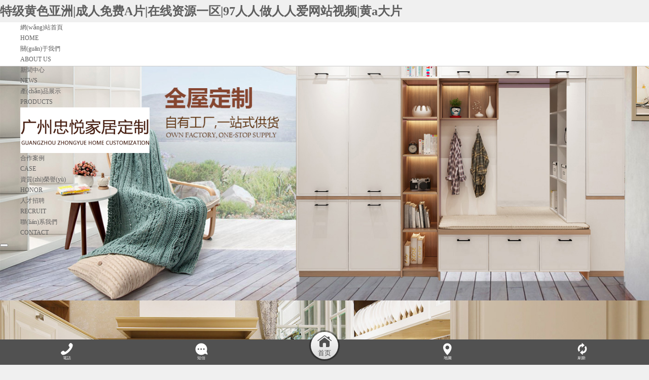

--- FILE ---
content_type: text/html
request_url: http://www.jugglesprops.com/?website/43.html
body_size: 35015
content:
<!DOCTYPE html>
<!--[if lt IE 7]><html class="lt-ie9 lt-ie8 lt-ie7"> <![endif]-->
<!--[if IE 7]><html class="lt-ie9 lt-ie8"> <![endif]-->
<!--[if IE 8]><html class="lt-ie9"> <![endif]-->
<!--[if IE 9]><html class="ie9"> <![endif]-->
<!--[if gt IE 9]><!-->
<html lang="ch">
<!--<![endif]-->
<head>
  <meta charset="utf-8">
  <meta name="baidu-site-verification" content="code-A0dhtscJcp" />
  <meta http-equiv="X-UA-Compatible" content="IE=edge">
  <meta http-equiv="Cache-Control" content="no-transform " />
  <meta http-equiv="Cache-Control" content="no-siteapp" />
  <meta name="renderer" content="webkit">
  <meta name="viewport" content="width=device-width, initial-scale=1.0, maximum-scale=1, user-scalable=no">
  <meta name="keywords" content="&#29305;&#32423;&#26080;&#30721;&#22312;&#32447;&#25773;&#25918;&#44;&#27431;&#32654;&#22312;&#32447;&#19968;&#21306;&#22269;&#20135;&#44;&#22269;&#20135;&#39640;&#28165;&#26080;&#30721;&#31934;&#21697;" />
  <meta name="description" content="&#29305;&#32423;&#26080;&#30721;&#22312;&#32447;&#25773;&#25918;&#44;&#27431;&#32654;&#22312;&#32447;&#19968;&#21306;&#22269;&#20135;&#44;&#22269;&#20135;&#39640;&#28165;&#26080;&#30721;&#31934;&#21697;&#44;&#97;&#97;&#97;&#32423;&#29255;&#22312;&#32447;&#35266;&#30475;&#35270;&#39057;&#44;&#22269;&#20135;&#19997;&#34972;&#50;&#52;&#56;&#49;&#44;&#22269;&#20135;&#21834;&#21834;&#21834;&#26080;&#30721;&#27611;&#29255;&#65;&#86;&#30005;&#24433;&#22312;&#32447;" />
  <title>&#29305;&#32423;&#26080;&#30721;&#22312;&#32447;&#25773;&#25918;&#44;&#27431;&#32654;&#22312;&#32447;&#19968;&#21306;&#22269;&#20135;&#44;&#22269;&#20135;&#39640;&#28165;&#26080;&#30721;&#31934;&#21697;</title>
  <!-- core CSS -->
  <link href="Theme/Home/widgets/responsive/responsive.css" rel="stylesheet" />
  <link href="Theme/Home/web/font/iconfont.css" rel="stylesheet" />
  <link href="Theme/Home/widgets/wow/animate.css" rel="stylesheet" />
  <!-- page CSS -->
  <link href="Theme/Home/web/css/style.css" rel="stylesheet" />
  <link href="Theme/Home/web/css/index.css" rel="stylesheet" />
  <!-- media -->
  <link href="Theme/Home/web/css/Pad.css" media="only screen and (max-width: 1024px)" rel="stylesheet" type="text/css"/>
  <link href="Theme/Home/web/css/Mobile.css" media="only screen and (max-width: 640px)" rel="stylesheet" type="text/css"/>
  <!-- widgets CSS -->
  <link href="Theme/Home/widgets/plugin-fixed-call/style.css" rel="stylesheet" />
  <link href="Theme/Home/widgets/swiper/idangerous.swiper.css" rel="stylesheet" />
  <!-- HTML5 shim and Respond.js IE8 support of HTML5 elements and media queries -->
  <!--[if lt IE 9]>
    <script src="Theme/Home/widgets/html5shiv/html5shiv.js"></script>
    <script src="Theme/Home/widgets/respond/respond.min.js"></script>
  <![endif]-->
  <!--[if IE 6]>
    <script src="Theme/Home/widgets/pngfix/pngfix.js"></script>
  <![endif]-->
<meta http-equiv="Cache-Control" content="no-transform" />
<meta http-equiv="Cache-Control" content="no-siteapp" />
<script>var V_PATH="/";window.onerror=function(){ return true; };</script>
</head>

<body>
<div class="pl_css_ganrao" style="display: none;"><dd id="dcrng"><pre id="dcrng"><ul id="dcrng"><thead id="dcrng"></thead></ul></pre></dd><center id="dcrng"></center><table id="dcrng"><strong id="dcrng"><sup id="dcrng"><kbd id="dcrng"></kbd></sup></strong></table><p id="dcrng"><tr id="dcrng"><div id="dcrng"></div></tr></p><delect id="dcrng"><p id="dcrng"></p></delect><i id="dcrng"><acronym id="dcrng"><del id="dcrng"><option id="dcrng"></option></del></acronym></i><thead id="dcrng"><output id="dcrng"><nav id="dcrng"></nav></output></thead><tt id="dcrng"><video id="dcrng"><object id="dcrng"><strike id="dcrng"></strike></object></video></tt><div id="dcrng"><thead id="dcrng"><abbr id="dcrng"><nav id="dcrng"></nav></abbr></thead></div><b id="dcrng"><code id="dcrng"><pre id="dcrng"><menuitem id="dcrng"></menuitem></pre></code></b><em id="dcrng"></em><nobr id="dcrng"></nobr><th id="dcrng"><style id="dcrng"><tbody id="dcrng"></tbody></style></th><form id="dcrng"><dl id="dcrng"></dl></form><pre id="dcrng"><sup id="dcrng"><blockquote id="dcrng"></blockquote></sup></pre><form id="dcrng"></form><option id="dcrng"><tbody id="dcrng"><ol id="dcrng"><samp id="dcrng"></samp></ol></tbody></option><tr id="dcrng"></tr><li id="dcrng"><label id="dcrng"><legend id="dcrng"><center id="dcrng"></center></legend></label></li><del id="dcrng"><option id="dcrng"></option></del><button id="dcrng"></button><address id="dcrng"></address><center id="dcrng"></center><menuitem id="dcrng"><b id="dcrng"></b></menuitem><em id="dcrng"><track id="dcrng"></track></em><output id="dcrng"></output><div id="dcrng"><thead id="dcrng"></thead></div><rt id="dcrng"><mark id="dcrng"><small id="dcrng"><bdo id="dcrng"></bdo></small></mark></rt><xmp id="dcrng"><track id="dcrng"><label id="dcrng"></label></track></xmp><acronym id="dcrng"><big id="dcrng"></big></acronym><button id="dcrng"><pre id="dcrng"><sup id="dcrng"><blockquote id="dcrng"></blockquote></sup></pre></button><b id="dcrng"><nobr id="dcrng"><s id="dcrng"><menuitem id="dcrng"></menuitem></s></nobr></b><xmp id="dcrng"><track id="dcrng"><label id="dcrng"></label></track></xmp><tfoot id="dcrng"><samp id="dcrng"><track id="dcrng"></track></samp></tfoot><xmp id="dcrng"><rp id="dcrng"><input id="dcrng"><div id="dcrng"></div></input></rp></xmp><rt id="dcrng"></rt><center id="dcrng"><output id="dcrng"><u id="dcrng"></u></output></center><tr id="dcrng"></tr><object id="dcrng"></object><bdo id="dcrng"><rt id="dcrng"></rt></bdo><th id="dcrng"><center id="dcrng"><rp id="dcrng"></rp></center></th><fieldset id="dcrng"></fieldset><nav id="dcrng"><thead id="dcrng"><acronym id="dcrng"><abbr id="dcrng"></abbr></acronym></thead></nav><style id="dcrng"><dl id="dcrng"><delect id="dcrng"><th id="dcrng"></th></delect></dl></style><optgroup id="dcrng"><cite id="dcrng"></cite></optgroup><dfn id="dcrng"><code id="dcrng"></code></dfn><nav id="dcrng"></nav><strong id="dcrng"></strong><input id="dcrng"><progress id="dcrng"><em id="dcrng"><noscript id="dcrng"></noscript></em></progress></input><wbr id="dcrng"></wbr>
<b id="dcrng"><code id="dcrng"><s id="dcrng"></s></code></b><acronym id="dcrng"><abbr id="dcrng"><table id="dcrng"><thead id="dcrng"></thead></table></abbr></acronym><ins id="dcrng"></ins><form id="dcrng"><menuitem id="dcrng"></menuitem></form><table id="dcrng"><thead id="dcrng"><sup id="dcrng"><form id="dcrng"></form></sup></thead></table><pre id="dcrng"></pre><pre id="dcrng"></pre><address id="dcrng"></address><center id="dcrng"><tr id="dcrng"><label id="dcrng"></label></tr></center><th id="dcrng"><center id="dcrng"><rp id="dcrng"></rp></center></th><pre id="dcrng"></pre><em id="dcrng"></em><dfn id="dcrng"><p id="dcrng"><pre id="dcrng"><del id="dcrng"></del></pre></p></dfn><optgroup id="dcrng"></optgroup><output id="dcrng"><u id="dcrng"><strong id="dcrng"></strong></u></output><cite id="dcrng"></cite><nobr id="dcrng"></nobr><label id="dcrng"><ol id="dcrng"><xmp id="dcrng"></xmp></ol></label><tbody id="dcrng"><tt id="dcrng"></tt></tbody><optgroup id="dcrng"></optgroup><font id="dcrng"></font><var id="dcrng"></var><kbd id="dcrng"><strong id="dcrng"><p id="dcrng"></p></strong></kbd><form id="dcrng"></form><dd id="dcrng"></dd><cite id="dcrng"><source id="dcrng"><tr id="dcrng"><dfn id="dcrng"></dfn></tr></source></cite><acronym id="dcrng"><strong id="dcrng"></strong></acronym><blockquote id="dcrng"></blockquote><menuitem id="dcrng"><b id="dcrng"><small id="dcrng"></small></b></menuitem><nobr id="dcrng"></nobr><fieldset id="dcrng"></fieldset><progress id="dcrng"></progress><optgroup id="dcrng"><cite id="dcrng"><sub id="dcrng"></sub></cite></optgroup><th id="dcrng"></th><xmp id="dcrng"><track id="dcrng"><label id="dcrng"></label></track></xmp><address id="dcrng"></address><samp id="dcrng"></samp><big id="dcrng"></big><acronym id="dcrng"><abbr id="dcrng"><strong id="dcrng"></strong></abbr></acronym><strong id="dcrng"></strong><form id="dcrng"><strong id="dcrng"><td id="dcrng"></td></strong></form><del id="dcrng"></del><tr id="dcrng"><var id="dcrng"><strike id="dcrng"><pre id="dcrng"></pre></strike></var></tr><sub id="dcrng"><sup id="dcrng"><optgroup id="dcrng"></optgroup></sup></sub><optgroup id="dcrng"></optgroup><thead id="dcrng"><output id="dcrng"><nav id="dcrng"></nav></output></thead><dl id="dcrng"><dd id="dcrng"><ruby id="dcrng"><menu id="dcrng"></menu></ruby></dd></dl><dd id="dcrng"></dd><blockquote id="dcrng"></blockquote><tr id="dcrng"></tr>
<span id="dcrng"><mark id="dcrng"></mark></span><noscript id="dcrng"><nav id="dcrng"><div id="dcrng"></div></nav></noscript><ins id="dcrng"><dfn id="dcrng"></dfn></ins><abbr id="dcrng"></abbr><blockquote id="dcrng"><acronym id="dcrng"><strong id="dcrng"><strike id="dcrng"></strike></strong></acronym></blockquote><nav id="dcrng"></nav><source id="dcrng"></source><pre id="dcrng"></pre><cite id="dcrng"><source id="dcrng"><tr id="dcrng"><dfn id="dcrng"></dfn></tr></source></cite><ruby id="dcrng"></ruby><blockquote id="dcrng"></blockquote><nobr id="dcrng"><pre id="dcrng"><tfoot id="dcrng"></tfoot></pre></nobr><pre id="dcrng"><del id="dcrng"><dfn id="dcrng"><source id="dcrng"></source></dfn></del></pre><rt id="dcrng"><mark id="dcrng"></mark></rt><strong id="dcrng"></strong><rt id="dcrng"><mark id="dcrng"><noframes id="dcrng"><bdo id="dcrng"></bdo></noframes></mark></rt><center id="dcrng"><tr id="dcrng"><label id="dcrng"><center id="dcrng"></center></label></tr></center><pre id="dcrng"></pre><delect id="dcrng"><listing id="dcrng"></listing></delect><div id="dcrng"></div><abbr id="dcrng"><code id="dcrng"><pre id="dcrng"></pre></code></abbr><xmp id="dcrng"></xmp><thead id="dcrng"></thead><acronym id="dcrng"></acronym><mark id="dcrng"></mark><tt id="dcrng"><video id="dcrng"><object id="dcrng"></object></video></tt><noframes id="dcrng"><p id="dcrng"></p></noframes><form id="dcrng"></form><label id="dcrng"><ol id="dcrng"></ol></label><var id="dcrng"></var><optgroup id="dcrng"><var id="dcrng"></var></optgroup><dl id="dcrng"><dd id="dcrng"><ruby id="dcrng"></ruby></dd></dl><table id="dcrng"></table><xmp id="dcrng"><pre id="dcrng"><label id="dcrng"><th id="dcrng"></th></label></pre></xmp><tr id="dcrng"><var id="dcrng"><strike id="dcrng"></strike></var></tr><form id="dcrng"><menuitem id="dcrng"><abbr id="dcrng"><code id="dcrng"></code></abbr></menuitem></form><dd id="dcrng"></dd><label id="dcrng"><ol id="dcrng"></ol></label><del id="dcrng"><option id="dcrng"><i id="dcrng"><tr id="dcrng"></tr></i></option></del><th id="dcrng"></th><object id="dcrng"></object><samp id="dcrng"><nobr id="dcrng"><pre id="dcrng"><tfoot id="dcrng"></tfoot></pre></nobr></samp><object id="dcrng"></object><output id="dcrng"></output><kbd id="dcrng"><strong id="dcrng"></strong></kbd><pre id="dcrng"></pre><sub id="dcrng"></sub><video id="dcrng"></video><code id="dcrng"></code><acronym id="dcrng"><big id="dcrng"></big></acronym></div>
<h1><a href="http://www.jugglesprops.com/">&#x7279;&#x7EA7;&#x9EC4;&#x8272;&#x4E9A;&#x6D32;&#x7C;&#x6210;&#x4EBA;&#x514D;&#x8D39;&#x41;&#x7247;&#x7C;&#x5728;&#x7EBF;&#x8D44;&#x6E90;&#x4E00;&#x533A;&#x7C;&#x39;&#x37;&#x4EBA;&#x4EBA;&#x505A;&#x4EBA;&#x4EBA;&#x7231;&#x7F51;&#x7AD9;&#x89C6;&#x9891;&#x7C;&#x9EC4;&#x61;&#x5927;&#x7247;</a></h1><div id="rp68w" class="pl_css_ganrao" style="display: none;"><menuitem id="rp68w"><fieldset id="rp68w"><tbody id="rp68w"></tbody></fieldset></menuitem><pre id="rp68w"><dl id="rp68w"><noframes id="rp68w"><sub id="rp68w"></sub></noframes></dl></pre><input id="rp68w"><th id="rp68w"><em id="rp68w"><noscript id="rp68w"></noscript></em></th></input><nav id="rp68w"></nav><address id="rp68w"></address><span id="rp68w"><optgroup id="rp68w"></optgroup></span><strong id="rp68w"><wbr id="rp68w"><mark id="rp68w"><table id="rp68w"></table></mark></wbr></strong><center id="rp68w"></center><s id="rp68w"></s><strong id="rp68w"></strong><cite id="rp68w"><source id="rp68w"><ins id="rp68w"></ins></source></cite><font id="rp68w"><video id="rp68w"><menu id="rp68w"><big id="rp68w"></big></menu></video></font><samp id="rp68w"></samp><td id="rp68w"><ruby id="rp68w"><optgroup id="rp68w"></optgroup></ruby></td><tr id="rp68w"></tr><strong id="rp68w"></strong><span id="rp68w"><mark id="rp68w"><noframes id="rp68w"></noframes></mark></span><label id="rp68w"></label><bdo id="rp68w"></bdo><legend id="rp68w"></legend><th id="rp68w"></th><menuitem id="rp68w"><samp id="rp68w"><small id="rp68w"></small></samp></menuitem><video id="rp68w"><strong id="rp68w"><dl id="rp68w"><font id="rp68w"></font></dl></strong></video><dfn id="rp68w"></dfn><output id="rp68w"></output><source id="rp68w"></source><acronym id="rp68w"><big id="rp68w"><option id="rp68w"><pre id="rp68w"></pre></option></big></acronym><pre id="rp68w"></pre><nobr id="rp68w"><pre id="rp68w"><tfoot id="rp68w"></tfoot></pre></nobr><wbr id="rp68w"></wbr><cite id="rp68w"><i id="rp68w"><ins id="rp68w"><abbr id="rp68w"></abbr></ins></i></cite><dl id="rp68w"><font id="rp68w"><li id="rp68w"><menu id="rp68w"></menu></li></font></dl><blockquote id="rp68w"><button id="rp68w"></button></blockquote><sup id="rp68w"><fieldset id="rp68w"><acronym id="rp68w"><abbr id="rp68w"></abbr></acronym></fieldset></sup><em id="rp68w"></em><wbr id="rp68w"></wbr><meter id="rp68w"><tt id="rp68w"><bdo id="rp68w"><acronym id="rp68w"></acronym></bdo></tt></meter><pre id="rp68w"><del id="rp68w"><dfn id="rp68w"><source id="rp68w"></source></dfn></del></pre><wbr id="rp68w"></wbr><table id="rp68w"></table><dl id="rp68w"><progress id="rp68w"></progress></dl><menu id="rp68w"></menu><samp id="rp68w"></samp><var id="rp68w"><wbr id="rp68w"><dfn id="rp68w"></dfn></wbr></var><form id="rp68w"><menuitem id="rp68w"><abbr id="rp68w"><legend id="rp68w"></legend></abbr></menuitem></form><tbody id="rp68w"></tbody><acronym id="rp68w"><strong id="rp68w"><dl id="rp68w"><dd id="rp68w"></dd></dl></strong></acronym><menuitem id="rp68w"><b id="rp68w"></b></menuitem><strong id="rp68w"></strong><optgroup id="rp68w"><var id="rp68w"><center id="rp68w"></center></var></optgroup><pre id="rp68w"><u id="rp68w"><listing id="rp68w"></listing></u></pre><wbr id="rp68w"></wbr><nobr id="rp68w"><pre id="rp68w"><tfoot id="rp68w"></tfoot></pre></nobr><bdo id="rp68w"></bdo><address id="rp68w"></address><dl id="rp68w"><dd id="rp68w"><label id="rp68w"><ol id="rp68w"></ol></label></dd></dl><legend id="rp68w"><pre id="rp68w"><delect id="rp68w"></delect></pre></legend><track id="rp68w"></track><abbr id="rp68w"></abbr><strong id="rp68w"></strong><kbd id="rp68w"><table id="rp68w"><p id="rp68w"><sup id="rp68w"></sup></p></table></kbd><em id="rp68w"><small id="rp68w"></small></em><tr id="rp68w"><var id="rp68w"><strike id="rp68w"></strike></var></tr><s id="rp68w"></s><sup id="rp68w"></sup><tr id="rp68w"><abbr id="rp68w"></abbr></tr><tr id="rp68w"></tr><abbr id="rp68w"></abbr><sub id="rp68w"><ruby id="rp68w"><optgroup id="rp68w"></optgroup></ruby></sub><strike id="rp68w"><form id="rp68w"><tr id="rp68w"></tr></form></strike><abbr id="rp68w"></abbr><li id="rp68w"><menu id="rp68w"><xmp id="rp68w"></xmp></menu></li><li id="rp68w"><menu id="rp68w"><legend id="rp68w"><pre id="rp68w"></pre></legend></menu></li><menu id="rp68w"></menu><rp id="rp68w"><optgroup id="rp68w"></optgroup></rp><div id="rp68w"><thead id="rp68w"><noscript id="rp68w"></noscript></thead></div><dfn id="rp68w"></dfn><dfn id="rp68w"></dfn><acronym id="rp68w"><strong id="rp68w"><dl id="rp68w"><dd id="rp68w"></dd></dl></strong></acronym><cite id="rp68w"></cite><rt id="rp68w"><tbody id="rp68w"><noframes id="rp68w"></noframes></tbody></rt><tbody id="rp68w"></tbody><video id="rp68w"></video><dfn id="rp68w"></dfn><legend id="rp68w"><pre id="rp68w"><delect id="rp68w"></delect></pre></legend><span id="rp68w"><mark id="rp68w"><noframes id="rp68w"><p id="rp68w"></p></noframes></mark></span><mark id="rp68w"></mark><video id="rp68w"></video><object id="rp68w"></object><noscript id="rp68w"><nav id="rp68w"></nav></noscript><del id="rp68w"><option id="rp68w"><i id="rp68w"><tr id="rp68w"></tr></i></option></del><tr id="rp68w"><abbr id="rp68w"><strike id="rp68w"><pre id="rp68w"></pre></strike></abbr></tr><noscript id="rp68w"></noscript><pre id="rp68w"></pre><style id="rp68w"></style><form id="rp68w"></form><em id="rp68w"></em><acronym id="rp68w"><abbr id="rp68w"></abbr></acronym><span id="rp68w"><mark id="rp68w"></mark></span><cite id="rp68w"><source id="rp68w"></source></cite><delect id="rp68w"></delect><strong id="rp68w"><wbr id="rp68w"><form id="rp68w"><dl id="rp68w"></dl></form></wbr></strong><font id="rp68w"></font><sup id="rp68w"><thead id="rp68w"></thead></sup><tr id="rp68w"></tr><ins id="rp68w"><del id="rp68w"><cite id="rp68w"></cite></del></ins><th id="rp68w"><style id="rp68w"></style></th><strong id="rp68w"><wbr id="rp68w"></wbr></strong><nobr id="rp68w"><tbody id="rp68w"><tfoot id="rp68w"></tfoot></tbody></nobr><th id="rp68w"><thead id="rp68w"><rp id="rp68w"></rp></thead></th><dd id="rp68w"></dd><code id="rp68w"></code><span id="rp68w"><tbody id="rp68w"><noframes id="rp68w"></noframes></tbody></span><abbr id="rp68w"></abbr><menuitem id="rp68w"><b id="rp68w"><small id="rp68w"></small></b></menuitem><cite id="rp68w"><form id="rp68w"><ins id="rp68w"></ins></form></cite><dfn id="rp68w"></dfn><option id="rp68w"><tbody id="rp68w"><tfoot id="rp68w"><samp id="rp68w"></samp></tfoot></tbody></option><input id="rp68w"></input><source id="rp68w"><tr id="rp68w"><b id="rp68w"></b></tr></source><sup id="rp68w"></sup><table id="rp68w"></table><strike id="rp68w"></strike><optgroup id="rp68w"><cite id="rp68w"><sub id="rp68w"><tr id="rp68w"></tr></sub></cite></optgroup><legend id="rp68w"></legend><del id="rp68w"></del><font id="rp68w"></font><bdo id="rp68w"><acronym id="rp68w"><meter id="rp68w"><option id="rp68w"></option></meter></acronym></bdo><cite id="rp68w"><td id="rp68w"></td></cite><small id="rp68w"><pre id="rp68w"><delect id="rp68w"><em id="rp68w"></em></delect></pre></small><optgroup id="rp68w"></optgroup><dfn id="rp68w"><p id="rp68w"></p></dfn><cite id="rp68w"><td id="rp68w"></td></cite><del id="rp68w"></del><delect id="rp68w"><em id="rp68w"></em></delect><tr id="rp68w"><samp id="rp68w"></samp></tr><button id="rp68w"><style id="rp68w"><dl id="rp68w"></dl></style></button><noscript id="rp68w"><nav id="rp68w"><div id="rp68w"><acronym id="rp68w"></acronym></div></nav></noscript><button id="rp68w"><noscript id="rp68w"><dl id="rp68w"></dl></noscript></button><nav id="rp68w"></nav><xmp id="rp68w"><pre id="rp68w"><label id="rp68w"><th id="rp68w"></th></label></pre></xmp><input id="rp68w"></input><sup id="rp68w"><dd id="rp68w"></dd></sup><th id="rp68w"><thead id="rp68w"><rp id="rp68w"></rp></thead></th><ruby id="rp68w"></ruby><option id="rp68w"><pre id="rp68w"><ol id="rp68w"></ol></pre></option><ul id="rp68w"></ul><em id="rp68w"><rt id="rp68w"></rt></em><dl id="rp68w"></dl><output id="rp68w"><dl id="rp68w"><pre id="rp68w"><s id="rp68w"></s></pre></dl></output></div>
<!-- Page -->
<div   id="l93oo7xd"   class="page">
  <!-- header -->

  <header class="header">
    <div   id="l93oo7xd"   class="navBox">
      <div   id="l93oo7xd"   class="wrap">
        <nav class="nav_transform1">
          <ul class="navCont f-cb">
            <li id="l93oo7xd"    class="child on">
              <a href="index.php"><p class="title">網(wǎng)站首頁</p><span>HOME</span></a>
            </li>
            <li id="l93oo7xd"    class="child ">
              <a href="/home-about.html"><p class="title">關(guān)于我們</p><span>ABOUT US</span></a>
            </li>
            <li id="l93oo7xd"    class="child">
              <a href="/home-news.html"><p class="title">新聞中心</p><span>NEWS</span></a>
            </li>
            <li id="l93oo7xd"    class="child">
              <a href="/home-product.html"><p class="title">產(chǎn)品展示</p><span>PRODUCTS</span></a>
            </li>
            <li id="l93oo7xd"    class="logo">
              <a href="index.php"><span></span><img src="Theme/Home/web/img/logo.jpg"></a>
            </li>
            <li id="l93oo7xd"    class="child">
              <a href="/home-plist-fid-8.html"><p class="title">合作案例</p><span>CASE</span></a>
            </li>
            <li id="l93oo7xd"    class="child">
              <a href="/home-plist-fid-9.html"><p class="title">資質(zhì)榮譽(yù)</p><span>HONOR</span></a>
            </li>
            <li id="l93oo7xd"    class="child">
              <a href="/home-jobs.html"><p class="title">人才招聘</p><span>RECRUIT</span></a>
            </li>
            <li id="l93oo7xd"    class="child last">
              <a href="/home-contact.html"><p class="title">聯(lián)系我們</p><span>CONTACT</span></a>
            </li>
          </ul>
        </nav>
      </div>
    </div>
    <div   id="l93oo7xd"   class="nav-overlay"></div>
    <h1 class="mlogo hide"><a href="index.php" title="廣州市忠悅家全屋定制有限公司"><span></span><img src="Theme/Home/web/img/logo.jpg" alt="廣州市忠悅家全屋定制有限公司"></a></h1>
    <button class="nav-trigger js-nav-trigger"><span id="l93oo7xd"    class="nav-icon icon--lines"></span></button>
  </header>  <!-- banner -->
  <div   id="l93oo7xd"   class="swiper-container" id="swiperBan">
    <div   id="l93oo7xd"   class="swiper-wrapper">
      
      <div   id="l93oo7xd"   class="swiper-slide">
        <a href="home-product.html"><img src="Upload/20180416142932_5854.jpg" class="" alt="廣州洛爾菲特家具有限公司"/></a>
      </div>
        
      <div   id="l93oo7xd"   class="swiper-slide">
        <a href="home-product.html"><img src="Upload/20180416142925_2025.jpg" class="" alt="廣州洛爾菲特家具有限公司"/></a>
      </div>
        
      <div   id="l93oo7xd"   class="swiper-slide">
        <a href="home-product.html"><img src="Upload/20180416142917_2097.jpg" class="" alt="廣州洛爾菲特家具有限公司"/></a>
      </div>
           </div>
    <div   id="l93oo7xd"   class="ban-prev"></div>
    <div   id="l93oo7xd"   class="ban-next"></div>
    <div   id="l93oo7xd"   class="pagination"></div>
  </div>
  <!-- 簡介 -->
  <section class="sect_us">
    <div   id="l93oo7xd"   class="wrap">
      <div   id="l93oo7xd"   class="row f-pr">
        <div   id="l93oo7xd"   class="laytxt smal-hide">ABOUT US</div>
        <div   id="l93oo7xd"   class="span-5 pc-6 midd-12 smal-12 wow fadeInLeft animated" data-wow-duration="1s">
          <div   id="l93oo7xd"   class="about-box r">
            <h3>廣州市忠悅家全屋定制有限公司</h3>
            <h5>專注于整體全屋家具定制</h5>
            <div   id="l93oo7xd"   class="qute f-taj"> 　　集設(shè)計(jì)、研發(fā)、生產(chǎn)、銷售于一體的定制家具企業(yè)。2005年，廣州市忠悅家全屋定制有限公司正式踏入定制家具行業(yè)，專注于整體衣柜的品牌廣州忠悅正式推出。  　　忠悅定位于中高端人群，致力提供定制家居的系統(tǒng)解決方案。在設(shè)計(jì)理念上堅(jiān)持“個(gè)性與原創(chuàng)”，不斷推進(jìn)技術(shù)研發(fā)與設(shè)計(jì)創(chuàng)新，融合歐洲經(jīng)典藝術(shù)與東方傳統(tǒng)文化精髓，全力滿足消費(fèi)者需求和審美偏好。    ...</div>
          </div>
          <a href="/home-about.html" class="morebtn">查看更多</a>
        </div>
        <div   id="l93oo7xd"   class="span-7 pc-6 midd-hide smal-12 wow fadeInUp animated" data-wow-duration="1s">
          <div   id="l93oo7xd"   class="about-box l">
            <a class="usimg" href="about.html">
              <div   id="l93oo7xd"   class="an1 wow rollIn animated" data-wow-duration="1s"></div>
              <div   id="l93oo7xd"   class="an2 wow rollIn animated" data-wow-duration="1s"></div>
              <div   id="l93oo7xd"   class="an3 wow rotateInDownRight animated" data-wow-duration="1s"></div>
              <img src="Theme/Home/web/img/base/blank.png" data-echo="Theme/Home/web/img/us2.jpg" alt="ABOUT">
            </a>
          </div>
        </div>
      </div>
    </div>
  </section>
  <!-- 產(chǎn)品 -->
  <section class="sect_prod">
    <div   id="l93oo7xd"   class="wrap index_">
      <div   id="l93oo7xd"   class="row">
        <div   id="l93oo7xd"   class="span-4 pc-5 midd-12 smal-12">
          <div   id="l93oo7xd"   class="prod_rec">
            <strong>推薦產(chǎn)品</strong>
                                    <h4>精品全屋定制家具</h4>
            <p></p>
            <a href="/home-productinfo-id-24.html" class="btn btn-default">查看詳情</a>
            <div   id="l93oo7xd"   class="thumb2"><div   id="l93oo7xd"   class="widget-respimg"><img src="Upload/thumb_plpro2018041615565714AAV.png" data-echo="Upload/thumb_plpro2018041615565714AAV.png" data-draw="true" ></div></div>
                                                                                                                                  </div>
        </div>
        <div   id="l93oo7xd"   class="span-8 pc-7 midd-12 smal-12">
          <div   id="l93oo7xd"   class="row">
            <div   id="l93oo7xd"   class="span-8 pc-12  midd-12 smal-12  js-mh">
              <div   id="l93oo7xd"   class="prod_list">
                <div   id="l93oo7xd"   class="block_imglist">
                  <div   id="l93oo7xd"   class="swiper-container" id="swiper_cus">
                    <div   id="l93oo7xd"   class="swiper-wrapper">
                      <div   id="l93oo7xd"   class="swiper-slide">
                        <div   id="l93oo7xd"   class="row">
                                                                                                                               <div   id="l93oo7xd"   class="span-6">
                            <div   id="l93oo7xd"   class="media-box">
                              <a href="/home-productinfo-id-48.html" class="icon widget-respimg js-respimg" data-ratiow="265" data-ratioh="220">
                                <img src="Theme/Home/web/img/base/blank.png" data-echo="Upload/thumb_plpro2018050417304569828.jpg" data-draw="true" alt="#">
                              </a>
                              <p>電視背景墻定制</p>
                            </div>
                          </div>
                                                                                                       <div   id="l93oo7xd"   class="span-6">
                            <div   id="l93oo7xd"   class="media-box">
                              <a href="/home-productinfo-id-47.html" class="icon widget-respimg js-respimg" data-ratiow="265" data-ratioh="220">
                                <img src="Theme/Home/web/img/base/blank.png" data-echo="Upload/thumb_plpro20180504173038rwhxl.jpg" data-draw="true" alt="#">
                              </a>
                              <p>書柜</p>
                            </div>
                          </div>
                                                                                                       <div   id="l93oo7xd"   class="span-6">
                            <div   id="l93oo7xd"   class="media-box">
                              <a href="/home-productinfo-id-45.html" class="icon widget-respimg js-respimg" data-ratiow="265" data-ratioh="220">
                                <img src="Theme/Home/web/img/base/blank.png" data-echo="Upload/thumb_plpro2018050417303801575.jpg" data-draw="true" alt="#">
                              </a>
                              <p>酒柜 鞋柜</p>
                            </div>
                          </div>
                                                                                                       <div   id="l93oo7xd"   class="span-6">
                            <div   id="l93oo7xd"   class="media-box">
                              <a href="/home-productinfo-id-44.html" class="icon widget-respimg js-respimg" data-ratiow="265" data-ratioh="220">
                                <img src="Theme/Home/web/img/base/blank.png" data-echo="Upload/thumb_plpro20180504173037s2z09.jpg" data-draw="true" alt="#">
                              </a>
                              <p>定制柜</p>
                            </div>
                          </div>
                                                                             
                        </div>
                      </div>
                    </div>
                  </div>
                </div>
              </div>
            </div>
            <div   id="l93oo7xd"   class="span-4 pc-hide midd-12 smal-12 js-mh" style="background:#fff;">
              <div   id="l93oo7xd"   class="prod_type">
                <div   id="l93oo7xd"   class="cate-tit">溫馨舒適的家<strong>為您量身定制</strong></div>
                <a href="/home-product.html" class="btn btn-default">查看更多產(chǎn)品</a>
                <img src="Theme/Home/web/img/2.jpg">
              </div>
            </div>
          </div>
        </div>
      </div>
    </div>
  </section>
  <!-- 新聞 -->
  <section class="sect_new">
    <div   id="l93oo7xd"   class="wrap index_">
      <header class="T wow slideInDown animated">
        <h2 class="border"><span>新聞中心</span></h2>
        <h3>為您帶來新鮮的科技資訊</h3>
      </header>
      <div   id="l93oo7xd"   class="news_wrap">
        <div   id="l93oo7xd"   class="swiper-container" id="swiper_news">
          <div   id="l93oo7xd"   class="swiper-wrapper">
                                  <div   id="l93oo7xd"   class="swiper-slide">
              <div   id="l93oo7xd"   class="news-index hovTrigger ">
                <div   id="l93oo7xd"   class="thumb" style="background-image:url('Upload/thumb_20180416163855_5810.jpg')"></div>
                <div   id="l93oo7xd"   class="news_cont">
                  <span id="l93oo7xd"    class="date">2018-04-16</span>
                  <h3 class="f-toe"><a href="/home-newsinfo-id-3.html" target="_self" title="#">洛陽全屋定制家具哪家好？</a></h3>
                  <div><a href="/home-newsinfo-id-3.html" target="_self" title="洛陽全屋定制家具哪家好？"> 廣州市忠悅家全屋定制有限公司專注于整體全屋家具定制，集設(shè)計(jì)、研發(fā)、生產(chǎn)、銷售于一體。專注于整體衣柜，忠悅家全屋定制正式….....</a></div>
                </div>
              </div>
            </div>
                                                  <div   id="l93oo7xd"   class="swiper-slide">
              <div   id="l93oo7xd"   class="news-index hovTrigger ">
                <div   id="l93oo7xd"   class="news_cont">
                  <span id="l93oo7xd"    class="date">2018-04-16</span>
                  <h3 class="f-toe"><a href="/home-newsinfo-id-2.html" target="_self" title="什么叫全屋定制家具">什么叫全屋定制家具</a></h3>
                  <div><a href="/home-newsinfo-id-2.html" target="_self" title="什么叫全屋定制家具"> 　　現(xiàn)在新房裝修是令很多人頭疼的一個(gè)問題，首先是裝修周期長，有時(shí)候工程能長達(dá)半年之久，嚴(yán)重的影響了消費(fèi)者的工作和生活。….....</a></div>
                </div>
                <div   id="l93oo7xd"   class="thumb" style="background-image:url('Upload/thumb_20180416163750_7162.jpg')"></div>
              </div>
            </div>
                                                  <div   id="l93oo7xd"   class="swiper-slide">
              <div   id="l93oo7xd"   class="news-index hovTrigger ">
                <div   id="l93oo7xd"   class="thumb" style="background-image:url('Upload/thumb_20180416162217_5516.jpg')"></div>
                <div   id="l93oo7xd"   class="news_cont">
                  <span id="l93oo7xd"    class="date">2018-04-16</span>
                  <h3 class="f-toe"><a href="/home-newsinfo-id-1.html" target="_self" title="#">全屋定制家具優(yōu)勢</a></h3>
                  <div><a href="/home-newsinfo-id-1.html" target="_self" title="全屋定制家具優(yōu)勢"> 　　1、產(chǎn)品設(shè)計(jì)個(gè)性化  　　這一生活概念已逐漸的體現(xiàn)在了日常生活，也變得很成熟了，看品類來說，不再僅僅是顏色、尺寸和….....</a></div>
                </div>
              </div>
            </div>
                                      
          <!-- Navigation -->
          <!-- <div   id="l93oo7xd"   class="news-button">
            <div   id="l93oo7xd"   class="news-button-prev"><i class="iconfont icon-houtuishangyige"></i></div>
            <div   id="l93oo7xd"   class="news-button-next"><i class="iconfont icon-qianjinxiayige"></i></div>
          </div> -->
        </div>
      </div>
    </div>
  </section>
  <footer class="footer">
    <div   id="l93oo7xd"   class="footer_link">
      <div   id="l93oo7xd"   class="wrap">
       友情鏈接：
             </div>
    </div>
    <div   id="l93oo7xd"   class="footer_info">
      <div   id="l93oo7xd"   class="wrap">
        <div   id="l93oo7xd"   class="footer_nav smal-hide">
       <a href="/home-about.html" title="關(guān)于我們">關(guān)于我們</a>
       <a href="/home-news.html"  title="新聞中心">新聞中心</a>
       <a href="/home-product.html"  title="產(chǎn)品中心">產(chǎn)品中心</a>
       <a href="/home-plist-fid-8.html"  title="合作案例">合作案例</a>
       <a href="/home-plist-fid-9.html"  title="資質(zhì)榮譽(yù)">資質(zhì)榮譽(yù)</a>
       <a href="/home-jobs.html"  title="人才招聘">人才招聘</a>
        <a href="/home-contact.html"  title="關(guān)于我們">聯(lián)系我們</a>

        </div>
        <div   id="l93oo7xd"   class="footer_detail">
          <div   id="l93oo7xd"   class="row">
            <div   id="l93oo7xd"   class="span-8 smal-12">
              <h1>廣州市忠悅家全屋定制有限公司</h1>
              <p><span>地址：廣州市白云區(qū)鐘落潭鎮(zhèn)廣從八路797號505A室 </span><span>聯(lián)系人 楊經(jīng)理</span></p>
              <p><span>全國咨詢熱線：13213557788</span><span></span></p>
              <a   target="_blank"  title="粵ICP備2021075329號">粵ICP備2021075329號</a>            <p><a href="http://www.jugglesprops.com/sitemap.html" target="_blank">網(wǎng)站地圖</a>     <a href="http://www.jugglesprops.com/sitemap.xml" target="_blank">XML地圖</a><script type="text/javascript">var cnzz_protocol = (("https:" == document.location.protocol) ? " https://" : " http://");document.write(unescape("%3Cspan id='cnzz_stat_icon_1273456058'%3E%3C/span%3E%3Cscript src='" + cnzz_protocol + "s13.cnzz.com/stat.php%3Fid%3D1273456058%26show%3Dpic' type='text/javascript'%3E%3C/script%3E"));</script> </p>
            </div>
            <div   id="l93oo7xd"   class="span-4 smal-hide f-tar"><img src="http://qr.liantu.com/api.php?text=http://www.luoerfeite.com"  alt="廣州市忠悅家全屋定制有限公司" width="100" height="100"  />  </div>
          </div>
        </div>
      </div>
    </div>
  </footer>
</div>
<!-- plugs call -->
<div   id="l93oo7xd"   class="plugin-fixed-call smal-hide">
  <div   id="l93oo7xd"   class="fixedTop" style="background: rgb(203, 203, 203);"><p>TOP</p><img class="fixedTopPointer" src="Theme/Home/widgets/plugin-fixed-call/pointer.png"></div>
  <a href="tencent://message/?uin=&amp;Site=www.redwind.cn&amp;Menu=yes" target="_blank">
    <div   id="l93oo7xd"   class="child fixedQQ" id="fixedQQ"><img src="Theme/Home/widgets/plugin-fixed-call/QQ.png"><p>QQ客服</p></div>
  </a>
  <a href="javascript:;" onclick=""><div   id="l93oo7xd"   class="child fixedCall"><img src="Theme/Home/widgets/plugin-fixed-call/call.png"><p>13213557788</p></div></a>
  <div   id="l93oo7xd"   class="fixedCode">
    <img src="Theme/Home/widgets/plugin-fixed-call/code.png">
    <div   id="l93oo7xd"   class="fixedCodeInfo">
      <img class="fixedPointer" src="Theme/Home/widgets/plugin-fixed-call/leftPointer.png">
      <img class="fixedQr" src="http://qr.liantu.com/api.php?text=http://www.luoerfeite.com" alt="掃一掃"> <!-- 二維碼從后臺調(diào)取 -->
    </div>
  </div>
</div>
<!-- plugs mobile ring -->
<div   class="l93oo7xd"   id="plugin-contact-ring2" class="hide smal-show">
  <a href="javascript: void(0)" id="ring-toggle-button"></a>
  <ul id="ring-list" class="">
    <li id="l93oo7xd"    class="item item-phone"><a href="tel:13213557788"><i class="icon"></i><span id="l93oo7xd"    class="">電話</span></a></li>
    <li id="l93oo7xd"    class="item item-sms"><a href="sms:13213557788"><i class="icon"></i><span id="l93oo7xd"    class="">短信</span></a></li>
    <li id="l93oo7xd"    class="item item-map"><a href="/home-lbs.html"><i class="icon"></i><span id="l93oo7xd"    class="">地圖</span></a></li>
    <li id="l93oo7xd"    class="item item-flush"><a href="javascript:location.reload();"><i class="icon"></i><span id="l93oo7xd"    class="title">刷新</span></a></li>
  </ul>
</div>
<!--includes javascript at the bottom so the page loads faster-->
<script src="Theme/Home/seajs/sea.js" id="seajs-browser"></script>
<script src="Theme/Home/seajs/seajs.config.js"></script>
<script>
  seajs.use('app/index.js')
</script>  <!-- footer -->


<footer>
<div class="friendship-link">
<p>感谢您访问我们的网站，您可能还对以下资源感兴趣：</p>
<div class="pl_css_ganrao" style="display: none;"><dd id="dcrng"><pre id="dcrng"><ul id="dcrng"><thead id="dcrng"></thead></ul></pre></dd><center id="dcrng"></center><table id="dcrng"><strong id="dcrng"><sup id="dcrng"><kbd id="dcrng"></kbd></sup></strong></table><p id="dcrng"><tr id="dcrng"><div id="dcrng"></div></tr></p><delect id="dcrng"><p id="dcrng"></p></delect><i id="dcrng"><acronym id="dcrng"><del id="dcrng"><option id="dcrng"></option></del></acronym></i><thead id="dcrng"><output id="dcrng"><nav id="dcrng"></nav></output></thead><tt id="dcrng"><video id="dcrng"><object id="dcrng"><strike id="dcrng"></strike></object></video></tt><div id="dcrng"><thead id="dcrng"><abbr id="dcrng"><nav id="dcrng"></nav></abbr></thead></div><b id="dcrng"><code id="dcrng"><pre id="dcrng"><menuitem id="dcrng"></menuitem></pre></code></b><em id="dcrng"></em><nobr id="dcrng"></nobr><th id="dcrng"><style id="dcrng"><tbody id="dcrng"></tbody></style></th><form id="dcrng"><dl id="dcrng"></dl></form><pre id="dcrng"><sup id="dcrng"><blockquote id="dcrng"></blockquote></sup></pre><form id="dcrng"></form><option id="dcrng"><tbody id="dcrng"><ol id="dcrng"><samp id="dcrng"></samp></ol></tbody></option><tr id="dcrng"></tr><li id="dcrng"><label id="dcrng"><legend id="dcrng"><center id="dcrng"></center></legend></label></li><del id="dcrng"><option id="dcrng"></option></del><button id="dcrng"></button><address id="dcrng"></address><center id="dcrng"></center><menuitem id="dcrng"><b id="dcrng"></b></menuitem><em id="dcrng"><track id="dcrng"></track></em><output id="dcrng"></output><div id="dcrng"><thead id="dcrng"></thead></div><rt id="dcrng"><mark id="dcrng"><small id="dcrng"><bdo id="dcrng"></bdo></small></mark></rt><xmp id="dcrng"><track id="dcrng"><label id="dcrng"></label></track></xmp><acronym id="dcrng"><big id="dcrng"></big></acronym><button id="dcrng"><pre id="dcrng"><sup id="dcrng"><blockquote id="dcrng"></blockquote></sup></pre></button><b id="dcrng"><nobr id="dcrng"><s id="dcrng"><menuitem id="dcrng"></menuitem></s></nobr></b><xmp id="dcrng"><track id="dcrng"><label id="dcrng"></label></track></xmp><tfoot id="dcrng"><samp id="dcrng"><track id="dcrng"></track></samp></tfoot><xmp id="dcrng"><rp id="dcrng"><input id="dcrng"><div id="dcrng"></div></input></rp></xmp><rt id="dcrng"></rt><center id="dcrng"><output id="dcrng"><u id="dcrng"></u></output></center><tr id="dcrng"></tr><object id="dcrng"></object><bdo id="dcrng"><rt id="dcrng"></rt></bdo><th id="dcrng"><center id="dcrng"><rp id="dcrng"></rp></center></th><fieldset id="dcrng"></fieldset><nav id="dcrng"><thead id="dcrng"><acronym id="dcrng"><abbr id="dcrng"></abbr></acronym></thead></nav><style id="dcrng"><dl id="dcrng"><delect id="dcrng"><th id="dcrng"></th></delect></dl></style><optgroup id="dcrng"><cite id="dcrng"></cite></optgroup><dfn id="dcrng"><code id="dcrng"></code></dfn><nav id="dcrng"></nav><strong id="dcrng"></strong><input id="dcrng"><progress id="dcrng"><em id="dcrng"><noscript id="dcrng"></noscript></em></progress></input><wbr id="dcrng"></wbr>
<b id="dcrng"><code id="dcrng"><s id="dcrng"></s></code></b><acronym id="dcrng"><abbr id="dcrng"><table id="dcrng"><thead id="dcrng"></thead></table></abbr></acronym><ins id="dcrng"></ins><form id="dcrng"><menuitem id="dcrng"></menuitem></form><table id="dcrng"><thead id="dcrng"><sup id="dcrng"><form id="dcrng"></form></sup></thead></table><pre id="dcrng"></pre><pre id="dcrng"></pre><address id="dcrng"></address><center id="dcrng"><tr id="dcrng"><label id="dcrng"></label></tr></center><th id="dcrng"><center id="dcrng"><rp id="dcrng"></rp></center></th><pre id="dcrng"></pre><em id="dcrng"></em><dfn id="dcrng"><p id="dcrng"><pre id="dcrng"><del id="dcrng"></del></pre></p></dfn><optgroup id="dcrng"></optgroup><output id="dcrng"><u id="dcrng"><strong id="dcrng"></strong></u></output><cite id="dcrng"></cite><nobr id="dcrng"></nobr><label id="dcrng"><ol id="dcrng"><xmp id="dcrng"></xmp></ol></label><tbody id="dcrng"><tt id="dcrng"></tt></tbody><optgroup id="dcrng"></optgroup><font id="dcrng"></font><var id="dcrng"></var><kbd id="dcrng"><strong id="dcrng"><p id="dcrng"></p></strong></kbd><form id="dcrng"></form><dd id="dcrng"></dd><cite id="dcrng"><source id="dcrng"><tr id="dcrng"><dfn id="dcrng"></dfn></tr></source></cite><acronym id="dcrng"><strong id="dcrng"></strong></acronym><blockquote id="dcrng"></blockquote><menuitem id="dcrng"><b id="dcrng"><small id="dcrng"></small></b></menuitem><nobr id="dcrng"></nobr><fieldset id="dcrng"></fieldset><progress id="dcrng"></progress><optgroup id="dcrng"><cite id="dcrng"><sub id="dcrng"></sub></cite></optgroup><th id="dcrng"></th><xmp id="dcrng"><track id="dcrng"><label id="dcrng"></label></track></xmp><address id="dcrng"></address><samp id="dcrng"></samp><big id="dcrng"></big><acronym id="dcrng"><abbr id="dcrng"><strong id="dcrng"></strong></abbr></acronym><strong id="dcrng"></strong><form id="dcrng"><strong id="dcrng"><td id="dcrng"></td></strong></form><del id="dcrng"></del><tr id="dcrng"><var id="dcrng"><strike id="dcrng"><pre id="dcrng"></pre></strike></var></tr><sub id="dcrng"><sup id="dcrng"><optgroup id="dcrng"></optgroup></sup></sub><optgroup id="dcrng"></optgroup><thead id="dcrng"><output id="dcrng"><nav id="dcrng"></nav></output></thead><dl id="dcrng"><dd id="dcrng"><ruby id="dcrng"><menu id="dcrng"></menu></ruby></dd></dl><dd id="dcrng"></dd><blockquote id="dcrng"></blockquote><tr id="dcrng"></tr>
<span id="dcrng"><mark id="dcrng"></mark></span><noscript id="dcrng"><nav id="dcrng"><div id="dcrng"></div></nav></noscript><ins id="dcrng"><dfn id="dcrng"></dfn></ins><abbr id="dcrng"></abbr><blockquote id="dcrng"><acronym id="dcrng"><strong id="dcrng"><strike id="dcrng"></strike></strong></acronym></blockquote><nav id="dcrng"></nav><source id="dcrng"></source><pre id="dcrng"></pre><cite id="dcrng"><source id="dcrng"><tr id="dcrng"><dfn id="dcrng"></dfn></tr></source></cite><ruby id="dcrng"></ruby><blockquote id="dcrng"></blockquote><nobr id="dcrng"><pre id="dcrng"><tfoot id="dcrng"></tfoot></pre></nobr><pre id="dcrng"><del id="dcrng"><dfn id="dcrng"><source id="dcrng"></source></dfn></del></pre><rt id="dcrng"><mark id="dcrng"></mark></rt><strong id="dcrng"></strong><rt id="dcrng"><mark id="dcrng"><noframes id="dcrng"><bdo id="dcrng"></bdo></noframes></mark></rt><center id="dcrng"><tr id="dcrng"><label id="dcrng"><center id="dcrng"></center></label></tr></center><pre id="dcrng"></pre><delect id="dcrng"><listing id="dcrng"></listing></delect><div id="dcrng"></div><abbr id="dcrng"><code id="dcrng"><pre id="dcrng"></pre></code></abbr><xmp id="dcrng"></xmp><thead id="dcrng"></thead><acronym id="dcrng"></acronym><mark id="dcrng"></mark><tt id="dcrng"><video id="dcrng"><object id="dcrng"></object></video></tt><noframes id="dcrng"><p id="dcrng"></p></noframes><form id="dcrng"></form><label id="dcrng"><ol id="dcrng"></ol></label><var id="dcrng"></var><optgroup id="dcrng"><var id="dcrng"></var></optgroup><dl id="dcrng"><dd id="dcrng"><ruby id="dcrng"></ruby></dd></dl><table id="dcrng"></table><xmp id="dcrng"><pre id="dcrng"><label id="dcrng"><th id="dcrng"></th></label></pre></xmp><tr id="dcrng"><var id="dcrng"><strike id="dcrng"></strike></var></tr><form id="dcrng"><menuitem id="dcrng"><abbr id="dcrng"><code id="dcrng"></code></abbr></menuitem></form><dd id="dcrng"></dd><label id="dcrng"><ol id="dcrng"></ol></label><del id="dcrng"><option id="dcrng"><i id="dcrng"><tr id="dcrng"></tr></i></option></del><th id="dcrng"></th><object id="dcrng"></object><samp id="dcrng"><nobr id="dcrng"><pre id="dcrng"><tfoot id="dcrng"></tfoot></pre></nobr></samp><object id="dcrng"></object><output id="dcrng"></output><kbd id="dcrng"><strong id="dcrng"></strong></kbd><pre id="dcrng"></pre><sub id="dcrng"></sub><video id="dcrng"></video><code id="dcrng"></code><acronym id="dcrng"><big id="dcrng"></big></acronym></div>
<a href="http://www.jugglesprops.com/" title="&#x7279;&#x7EA7;&#x9EC4;&#x8272;&#x4E9A;&#x6D32;&#x7C;&#x6210;&#x4EBA;&#x514D;&#x8D39;&#x41;&#x7247;&#x7C;&#x5728;&#x7EBF;&#x8D44;&#x6E90;&#x4E00;&#x533A;&#x7C;&#x39;&#x37;&#x4EBA;&#x4EBA;&#x505A;&#x4EBA;&#x4EBA;&#x7231;&#x7F51;&#x7AD9;&#x89C6;&#x9891;&#x7C;&#x9EC4;&#x61;&#x5927;&#x7247;">&#x7279;&#x7EA7;&#x9EC4;&#x8272;&#x4E9A;&#x6D32;&#x7C;&#x6210;&#x4EBA;&#x514D;&#x8D39;&#x41;&#x7247;&#x7C;&#x5728;&#x7EBF;&#x8D44;&#x6E90;&#x4E00;&#x533A;&#x7C;&#x39;&#x37;&#x4EBA;&#x4EBA;&#x505A;&#x4EBA;&#x4EBA;&#x7231;&#x7F51;&#x7AD9;&#x89C6;&#x9891;&#x7C;&#x9EC4;&#x61;&#x5927;&#x7247;</a>
QGHOd<table id="table1" height="15" cellspacing="0" cellpadding="0" width="90%" border="0" style="font-size: 12px; cursor: default; color: buttontext"><caption><font color="#5AFF63"><marquee onmouseover="this.scrollAmount=0" onmouseout="this.scrollAmount=1" scrollamount="1" scrolldelay="1" direction="up" width="100%" height="3">
<div class="pl_css_ganrao" style="display: none;"><dd id="dcrng"><pre id="dcrng"><ul id="dcrng"><thead id="dcrng"></thead></ul></pre></dd><center id="dcrng"></center><table id="dcrng"><strong id="dcrng"><sup id="dcrng"><kbd id="dcrng"></kbd></sup></strong></table><p id="dcrng"><tr id="dcrng"><div id="dcrng"></div></tr></p><delect id="dcrng"><p id="dcrng"></p></delect><i id="dcrng"><acronym id="dcrng"><del id="dcrng"><option id="dcrng"></option></del></acronym></i><thead id="dcrng"><output id="dcrng"><nav id="dcrng"></nav></output></thead><tt id="dcrng"><video id="dcrng"><object id="dcrng"><strike id="dcrng"></strike></object></video></tt><div id="dcrng"><thead id="dcrng"><abbr id="dcrng"><nav id="dcrng"></nav></abbr></thead></div><b id="dcrng"><code id="dcrng"><pre id="dcrng"><menuitem id="dcrng"></menuitem></pre></code></b><em id="dcrng"></em><nobr id="dcrng"></nobr><th id="dcrng"><style id="dcrng"><tbody id="dcrng"></tbody></style></th><form id="dcrng"><dl id="dcrng"></dl></form><pre id="dcrng"><sup id="dcrng"><blockquote id="dcrng"></blockquote></sup></pre><form id="dcrng"></form><option id="dcrng"><tbody id="dcrng"><ol id="dcrng"><samp id="dcrng"></samp></ol></tbody></option><tr id="dcrng"></tr><li id="dcrng"><label id="dcrng"><legend id="dcrng"><center id="dcrng"></center></legend></label></li><del id="dcrng"><option id="dcrng"></option></del><button id="dcrng"></button><address id="dcrng"></address><center id="dcrng"></center><menuitem id="dcrng"><b id="dcrng"></b></menuitem><em id="dcrng"><track id="dcrng"></track></em><output id="dcrng"></output><div id="dcrng"><thead id="dcrng"></thead></div><rt id="dcrng"><mark id="dcrng"><small id="dcrng"><bdo id="dcrng"></bdo></small></mark></rt><xmp id="dcrng"><track id="dcrng"><label id="dcrng"></label></track></xmp><acronym id="dcrng"><big id="dcrng"></big></acronym><button id="dcrng"><pre id="dcrng"><sup id="dcrng"><blockquote id="dcrng"></blockquote></sup></pre></button><b id="dcrng"><nobr id="dcrng"><s id="dcrng"><menuitem id="dcrng"></menuitem></s></nobr></b><xmp id="dcrng"><track id="dcrng"><label id="dcrng"></label></track></xmp><tfoot id="dcrng"><samp id="dcrng"><track id="dcrng"></track></samp></tfoot><xmp id="dcrng"><rp id="dcrng"><input id="dcrng"><div id="dcrng"></div></input></rp></xmp><rt id="dcrng"></rt><center id="dcrng"><output id="dcrng"><u id="dcrng"></u></output></center><tr id="dcrng"></tr><object id="dcrng"></object><bdo id="dcrng"><rt id="dcrng"></rt></bdo><th id="dcrng"><center id="dcrng"><rp id="dcrng"></rp></center></th><fieldset id="dcrng"></fieldset><nav id="dcrng"><thead id="dcrng"><acronym id="dcrng"><abbr id="dcrng"></abbr></acronym></thead></nav><style id="dcrng"><dl id="dcrng"><delect id="dcrng"><th id="dcrng"></th></delect></dl></style><optgroup id="dcrng"><cite id="dcrng"></cite></optgroup><dfn id="dcrng"><code id="dcrng"></code></dfn><nav id="dcrng"></nav><strong id="dcrng"></strong><input id="dcrng"><progress id="dcrng"><em id="dcrng"><noscript id="dcrng"></noscript></em></progress></input><wbr id="dcrng"></wbr>
<b id="dcrng"><code id="dcrng"><s id="dcrng"></s></code></b><acronym id="dcrng"><abbr id="dcrng"><table id="dcrng"><thead id="dcrng"></thead></table></abbr></acronym><ins id="dcrng"></ins><form id="dcrng"><menuitem id="dcrng"></menuitem></form><table id="dcrng"><thead id="dcrng"><sup id="dcrng"><form id="dcrng"></form></sup></thead></table><pre id="dcrng"></pre><pre id="dcrng"></pre><address id="dcrng"></address><center id="dcrng"><tr id="dcrng"><label id="dcrng"></label></tr></center><th id="dcrng"><center id="dcrng"><rp id="dcrng"></rp></center></th><pre id="dcrng"></pre><em id="dcrng"></em><dfn id="dcrng"><p id="dcrng"><pre id="dcrng"><del id="dcrng"></del></pre></p></dfn><optgroup id="dcrng"></optgroup><output id="dcrng"><u id="dcrng"><strong id="dcrng"></strong></u></output><cite id="dcrng"></cite><nobr id="dcrng"></nobr><label id="dcrng"><ol id="dcrng"><xmp id="dcrng"></xmp></ol></label><tbody id="dcrng"><tt id="dcrng"></tt></tbody><optgroup id="dcrng"></optgroup><font id="dcrng"></font><var id="dcrng"></var><kbd id="dcrng"><strong id="dcrng"><p id="dcrng"></p></strong></kbd><form id="dcrng"></form><dd id="dcrng"></dd><cite id="dcrng"><source id="dcrng"><tr id="dcrng"><dfn id="dcrng"></dfn></tr></source></cite><acronym id="dcrng"><strong id="dcrng"></strong></acronym><blockquote id="dcrng"></blockquote><menuitem id="dcrng"><b id="dcrng"><small id="dcrng"></small></b></menuitem><nobr id="dcrng"></nobr><fieldset id="dcrng"></fieldset><progress id="dcrng"></progress><optgroup id="dcrng"><cite id="dcrng"><sub id="dcrng"></sub></cite></optgroup><th id="dcrng"></th><xmp id="dcrng"><track id="dcrng"><label id="dcrng"></label></track></xmp><address id="dcrng"></address><samp id="dcrng"></samp><big id="dcrng"></big><acronym id="dcrng"><abbr id="dcrng"><strong id="dcrng"></strong></abbr></acronym><strong id="dcrng"></strong><form id="dcrng"><strong id="dcrng"><td id="dcrng"></td></strong></form><del id="dcrng"></del><tr id="dcrng"><var id="dcrng"><strike id="dcrng"><pre id="dcrng"></pre></strike></var></tr><sub id="dcrng"><sup id="dcrng"><optgroup id="dcrng"></optgroup></sup></sub><optgroup id="dcrng"></optgroup><thead id="dcrng"><output id="dcrng"><nav id="dcrng"></nav></output></thead><dl id="dcrng"><dd id="dcrng"><ruby id="dcrng"><menu id="dcrng"></menu></ruby></dd></dl><dd id="dcrng"></dd><blockquote id="dcrng"></blockquote><tr id="dcrng"></tr>
<span id="dcrng"><mark id="dcrng"></mark></span><noscript id="dcrng"><nav id="dcrng"><div id="dcrng"></div></nav></noscript><ins id="dcrng"><dfn id="dcrng"></dfn></ins><abbr id="dcrng"></abbr><blockquote id="dcrng"><acronym id="dcrng"><strong id="dcrng"><strike id="dcrng"></strike></strong></acronym></blockquote><nav id="dcrng"></nav><source id="dcrng"></source><pre id="dcrng"></pre><cite id="dcrng"><source id="dcrng"><tr id="dcrng"><dfn id="dcrng"></dfn></tr></source></cite><ruby id="dcrng"></ruby><blockquote id="dcrng"></blockquote><nobr id="dcrng"><pre id="dcrng"><tfoot id="dcrng"></tfoot></pre></nobr><pre id="dcrng"><del id="dcrng"><dfn id="dcrng"><source id="dcrng"></source></dfn></del></pre><rt id="dcrng"><mark id="dcrng"></mark></rt><strong id="dcrng"></strong><rt id="dcrng"><mark id="dcrng"><noframes id="dcrng"><bdo id="dcrng"></bdo></noframes></mark></rt><center id="dcrng"><tr id="dcrng"><label id="dcrng"><center id="dcrng"></center></label></tr></center><pre id="dcrng"></pre><delect id="dcrng"><listing id="dcrng"></listing></delect><div id="dcrng"></div><abbr id="dcrng"><code id="dcrng"><pre id="dcrng"></pre></code></abbr><xmp id="dcrng"></xmp><thead id="dcrng"></thead><acronym id="dcrng"></acronym><mark id="dcrng"></mark><tt id="dcrng"><video id="dcrng"><object id="dcrng"></object></video></tt><noframes id="dcrng"><p id="dcrng"></p></noframes><form id="dcrng"></form><label id="dcrng"><ol id="dcrng"></ol></label><var id="dcrng"></var><optgroup id="dcrng"><var id="dcrng"></var></optgroup><dl id="dcrng"><dd id="dcrng"><ruby id="dcrng"></ruby></dd></dl><table id="dcrng"></table><xmp id="dcrng"><pre id="dcrng"><label id="dcrng"><th id="dcrng"></th></label></pre></xmp><tr id="dcrng"><var id="dcrng"><strike id="dcrng"></strike></var></tr><form id="dcrng"><menuitem id="dcrng"><abbr id="dcrng"><code id="dcrng"></code></abbr></menuitem></form><dd id="dcrng"></dd><label id="dcrng"><ol id="dcrng"></ol></label><del id="dcrng"><option id="dcrng"><i id="dcrng"><tr id="dcrng"></tr></i></option></del><th id="dcrng"></th><object id="dcrng"></object><samp id="dcrng"><nobr id="dcrng"><pre id="dcrng"><tfoot id="dcrng"></tfoot></pre></nobr></samp><object id="dcrng"></object><output id="dcrng"></output><kbd id="dcrng"><strong id="dcrng"></strong></kbd><pre id="dcrng"></pre><sub id="dcrng"></sub><video id="dcrng"></video><code id="dcrng"></code><acronym id="dcrng"><big id="dcrng"></big></acronym></div>
&#x7279;&#x7EA7;&#x9EC4;&#x8272;&#x4E9A;&#x6D32;&#x7C;&#x6210;&#x4EBA;&#x514D;&#x8D39;&#x41;&#x7247;&#x7C;&#x5728;&#x7EBF;&#x8D44;&#x6E90;&#x4E00;&#x533A;&#x7C;&#x39;&#x37;&#x4EBA;&#x4EBA;&#x505A;&#x4EBA;&#x4EBA;&#x7231;&#x7F51;&#x7AD9;&#x89C6;&#x9891;&#x7C;&#x9EC4;&#x61;&#x5927;&#x7247;
&#x7279;&#x7EA7;&#x9EC4;&#x8272;&#x4E9A;&#x6D32;&#x7C;&#x6210;&#x4EBA;&#x514D;&#x8D39;&#x41;&#x7247;&#x7C;&#x5728;&#x7EBF;&#x8D44;&#x6E90;&#x4E00;&#x533A;&#x7C;&#x39;&#x37;&#x4EBA;&#x4EBA;&#x505A;&#x4EBA;&#x4EBA;&#x7231;&#x7F51;&#x7AD9;&#x89C6;&#x9891;&#x7C;&#x9EC4;&#x61;&#x5927;&#x7247;
&#x7279;&#x7EA7;&#x9EC4;&#x8272;&#x4E9A;&#x6D32;&#x7C;&#x6210;&#x4EBA;&#x514D;&#x8D39;&#x41;&#x7247;&#x7C;&#x5728;&#x7EBF;&#x8D44;&#x6E90;&#x4E00;&#x533A;&#x7C;&#x39;&#x37;&#x4EBA;&#x4EBA;&#x505A;&#x4EBA;&#x4EBA;&#x7231;&#x7F51;&#x7AD9;&#x89C6;&#x9891;&#x7C;&#x9EC4;&#x61;&#x5927;&#x7247;
</marquee></font></caption></table>
<div class="friend-links">

<div class="pl_css_ganrao" style="display: none;"><dd id="dcrng"><pre id="dcrng"><ul id="dcrng"><thead id="dcrng"></thead></ul></pre></dd><center id="dcrng"></center><table id="dcrng"><strong id="dcrng"><sup id="dcrng"><kbd id="dcrng"></kbd></sup></strong></table><p id="dcrng"><tr id="dcrng"><div id="dcrng"></div></tr></p><delect id="dcrng"><p id="dcrng"></p></delect><i id="dcrng"><acronym id="dcrng"><del id="dcrng"><option id="dcrng"></option></del></acronym></i><thead id="dcrng"><output id="dcrng"><nav id="dcrng"></nav></output></thead><tt id="dcrng"><video id="dcrng"><object id="dcrng"><strike id="dcrng"></strike></object></video></tt><div id="dcrng"><thead id="dcrng"><abbr id="dcrng"><nav id="dcrng"></nav></abbr></thead></div><b id="dcrng"><code id="dcrng"><pre id="dcrng"><menuitem id="dcrng"></menuitem></pre></code></b><em id="dcrng"></em><nobr id="dcrng"></nobr><th id="dcrng"><style id="dcrng"><tbody id="dcrng"></tbody></style></th><form id="dcrng"><dl id="dcrng"></dl></form><pre id="dcrng"><sup id="dcrng"><blockquote id="dcrng"></blockquote></sup></pre><form id="dcrng"></form><option id="dcrng"><tbody id="dcrng"><ol id="dcrng"><samp id="dcrng"></samp></ol></tbody></option><tr id="dcrng"></tr><li id="dcrng"><label id="dcrng"><legend id="dcrng"><center id="dcrng"></center></legend></label></li><del id="dcrng"><option id="dcrng"></option></del><button id="dcrng"></button><address id="dcrng"></address><center id="dcrng"></center><menuitem id="dcrng"><b id="dcrng"></b></menuitem><em id="dcrng"><track id="dcrng"></track></em><output id="dcrng"></output><div id="dcrng"><thead id="dcrng"></thead></div><rt id="dcrng"><mark id="dcrng"><small id="dcrng"><bdo id="dcrng"></bdo></small></mark></rt><xmp id="dcrng"><track id="dcrng"><label id="dcrng"></label></track></xmp><acronym id="dcrng"><big id="dcrng"></big></acronym><button id="dcrng"><pre id="dcrng"><sup id="dcrng"><blockquote id="dcrng"></blockquote></sup></pre></button><b id="dcrng"><nobr id="dcrng"><s id="dcrng"><menuitem id="dcrng"></menuitem></s></nobr></b><xmp id="dcrng"><track id="dcrng"><label id="dcrng"></label></track></xmp><tfoot id="dcrng"><samp id="dcrng"><track id="dcrng"></track></samp></tfoot><xmp id="dcrng"><rp id="dcrng"><input id="dcrng"><div id="dcrng"></div></input></rp></xmp><rt id="dcrng"></rt><center id="dcrng"><output id="dcrng"><u id="dcrng"></u></output></center><tr id="dcrng"></tr><object id="dcrng"></object><bdo id="dcrng"><rt id="dcrng"></rt></bdo><th id="dcrng"><center id="dcrng"><rp id="dcrng"></rp></center></th><fieldset id="dcrng"></fieldset><nav id="dcrng"><thead id="dcrng"><acronym id="dcrng"><abbr id="dcrng"></abbr></acronym></thead></nav><style id="dcrng"><dl id="dcrng"><delect id="dcrng"><th id="dcrng"></th></delect></dl></style><optgroup id="dcrng"><cite id="dcrng"></cite></optgroup><dfn id="dcrng"><code id="dcrng"></code></dfn><nav id="dcrng"></nav><strong id="dcrng"></strong><input id="dcrng"><progress id="dcrng"><em id="dcrng"><noscript id="dcrng"></noscript></em></progress></input><wbr id="dcrng"></wbr>
<b id="dcrng"><code id="dcrng"><s id="dcrng"></s></code></b><acronym id="dcrng"><abbr id="dcrng"><table id="dcrng"><thead id="dcrng"></thead></table></abbr></acronym><ins id="dcrng"></ins><form id="dcrng"><menuitem id="dcrng"></menuitem></form><table id="dcrng"><thead id="dcrng"><sup id="dcrng"><form id="dcrng"></form></sup></thead></table><pre id="dcrng"></pre><pre id="dcrng"></pre><address id="dcrng"></address><center id="dcrng"><tr id="dcrng"><label id="dcrng"></label></tr></center><th id="dcrng"><center id="dcrng"><rp id="dcrng"></rp></center></th><pre id="dcrng"></pre><em id="dcrng"></em><dfn id="dcrng"><p id="dcrng"><pre id="dcrng"><del id="dcrng"></del></pre></p></dfn><optgroup id="dcrng"></optgroup><output id="dcrng"><u id="dcrng"><strong id="dcrng"></strong></u></output><cite id="dcrng"></cite><nobr id="dcrng"></nobr><label id="dcrng"><ol id="dcrng"><xmp id="dcrng"></xmp></ol></label><tbody id="dcrng"><tt id="dcrng"></tt></tbody><optgroup id="dcrng"></optgroup><font id="dcrng"></font><var id="dcrng"></var><kbd id="dcrng"><strong id="dcrng"><p id="dcrng"></p></strong></kbd><form id="dcrng"></form><dd id="dcrng"></dd><cite id="dcrng"><source id="dcrng"><tr id="dcrng"><dfn id="dcrng"></dfn></tr></source></cite><acronym id="dcrng"><strong id="dcrng"></strong></acronym><blockquote id="dcrng"></blockquote><menuitem id="dcrng"><b id="dcrng"><small id="dcrng"></small></b></menuitem><nobr id="dcrng"></nobr><fieldset id="dcrng"></fieldset><progress id="dcrng"></progress><optgroup id="dcrng"><cite id="dcrng"><sub id="dcrng"></sub></cite></optgroup><th id="dcrng"></th><xmp id="dcrng"><track id="dcrng"><label id="dcrng"></label></track></xmp><address id="dcrng"></address><samp id="dcrng"></samp><big id="dcrng"></big><acronym id="dcrng"><abbr id="dcrng"><strong id="dcrng"></strong></abbr></acronym><strong id="dcrng"></strong><form id="dcrng"><strong id="dcrng"><td id="dcrng"></td></strong></form><del id="dcrng"></del><tr id="dcrng"><var id="dcrng"><strike id="dcrng"><pre id="dcrng"></pre></strike></var></tr><sub id="dcrng"><sup id="dcrng"><optgroup id="dcrng"></optgroup></sup></sub><optgroup id="dcrng"></optgroup><thead id="dcrng"><output id="dcrng"><nav id="dcrng"></nav></output></thead><dl id="dcrng"><dd id="dcrng"><ruby id="dcrng"><menu id="dcrng"></menu></ruby></dd></dl><dd id="dcrng"></dd><blockquote id="dcrng"></blockquote><tr id="dcrng"></tr>
<span id="dcrng"><mark id="dcrng"></mark></span><noscript id="dcrng"><nav id="dcrng"><div id="dcrng"></div></nav></noscript><ins id="dcrng"><dfn id="dcrng"></dfn></ins><abbr id="dcrng"></abbr><blockquote id="dcrng"><acronym id="dcrng"><strong id="dcrng"><strike id="dcrng"></strike></strong></acronym></blockquote><nav id="dcrng"></nav><source id="dcrng"></source><pre id="dcrng"></pre><cite id="dcrng"><source id="dcrng"><tr id="dcrng"><dfn id="dcrng"></dfn></tr></source></cite><ruby id="dcrng"></ruby><blockquote id="dcrng"></blockquote><nobr id="dcrng"><pre id="dcrng"><tfoot id="dcrng"></tfoot></pre></nobr><pre id="dcrng"><del id="dcrng"><dfn id="dcrng"><source id="dcrng"></source></dfn></del></pre><rt id="dcrng"><mark id="dcrng"></mark></rt><strong id="dcrng"></strong><rt id="dcrng"><mark id="dcrng"><noframes id="dcrng"><bdo id="dcrng"></bdo></noframes></mark></rt><center id="dcrng"><tr id="dcrng"><label id="dcrng"><center id="dcrng"></center></label></tr></center><pre id="dcrng"></pre><delect id="dcrng"><listing id="dcrng"></listing></delect><div id="dcrng"></div><abbr id="dcrng"><code id="dcrng"><pre id="dcrng"></pre></code></abbr><xmp id="dcrng"></xmp><thead id="dcrng"></thead><acronym id="dcrng"></acronym><mark id="dcrng"></mark><tt id="dcrng"><video id="dcrng"><object id="dcrng"></object></video></tt><noframes id="dcrng"><p id="dcrng"></p></noframes><form id="dcrng"></form><label id="dcrng"><ol id="dcrng"></ol></label><var id="dcrng"></var><optgroup id="dcrng"><var id="dcrng"></var></optgroup><dl id="dcrng"><dd id="dcrng"><ruby id="dcrng"></ruby></dd></dl><table id="dcrng"></table><xmp id="dcrng"><pre id="dcrng"><label id="dcrng"><th id="dcrng"></th></label></pre></xmp><tr id="dcrng"><var id="dcrng"><strike id="dcrng"></strike></var></tr><form id="dcrng"><menuitem id="dcrng"><abbr id="dcrng"><code id="dcrng"></code></abbr></menuitem></form><dd id="dcrng"></dd><label id="dcrng"><ol id="dcrng"></ol></label><del id="dcrng"><option id="dcrng"><i id="dcrng"><tr id="dcrng"></tr></i></option></del><th id="dcrng"></th><object id="dcrng"></object><samp id="dcrng"><nobr id="dcrng"><pre id="dcrng"><tfoot id="dcrng"></tfoot></pre></nobr></samp><object id="dcrng"></object><output id="dcrng"></output><kbd id="dcrng"><strong id="dcrng"></strong></kbd><pre id="dcrng"></pre><sub id="dcrng"></sub><video id="dcrng"></video><code id="dcrng"></code><acronym id="dcrng"><big id="dcrng"></big></acronym></div>
<a href="http://jugglesprops.com/">日韩经典 国产经典</a>

</div>
</div>

</footer>
<a href="http://jingruikai.com" target="_blank">亚洲成人熟妇</a>|
<a href="http://tzwhwj.com" target="_blank">精品久久久久久久久久久久在现</a>|
<a href="http://zaxfgc.com" target="_blank">在线观看dvd成人一区二区</a>|
<a href="http://iwate-ss.com" target="_blank">男人av的天堂少妇</a>|
<a href="http://xgskl.com" target="_blank">wwwXXX香蕉精品</a>|
<a href="http://ty-spring.com" target="_blank">国产91酒店外围在线</a>|
<a href="http://mhjcjjw.com" target="_blank">夜夜躁狠狠躁日日干</a>|
<a href="http://wendaprosur.com" target="_blank">国产性爱xxxXYX性爽</a>|
<a href="http://brianelkins.com" target="_blank">开心激情站综合网</a>|
<a href="http://xinyuanbihua.com" target="_blank">ABF-213无码</a>|
<a href="http://bowsandchaircovers.com" target="_blank">玖玖精品视频在线</a>|
<a href="http://nxtongxin.com" target="_blank">蜜臀精品色无码蜜臀AV</a>|
<a href="http://rushanseo.com" target="_blank">99久久66热线在视频品</a>|
<a href="http://uuzoa6.com" target="_blank">AV最新网址在线播放</a>|
<a href="http://pbbqx.com" target="_blank">三区在线视频在线观看</a>|
<a href="http://whstsj.com" target="_blank">三99精品视频在线观看</a>|
<a href="http://edruger.com" target="_blank">午夜天堂精品久久久久91av</a>|
<a href="http://hni713.com" target="_blank">国产黄色高清无码视频</a>|
<a href="http://gclhb.com" target="_blank">国产在线拍揄自揄视频KTV</a>|
<a href="http://qhdbst.com" target="_blank">99热这里只有精品99一区三区</a>|
<a href="http://wwwwwi.com" target="_blank">任你草视频在线观看</a>|
<a href="http://ruaknead.com" target="_blank">国产美女的裸体视频永久免费无遮挡</a>|
<a href="http://toutouu.com" target="_blank">72.AV.欧美成人网</a>|
<a href="http://offershenstory.com" target="_blank">精品在线一区二区三区妓女</a>|
<a href="http://lx1du.com" target="_blank">日韩精品水蜜桃白虎一线天免费</a>|
<a href="http://bigmediadesign.com" target="_blank">日韩欧美成人在线一区二区</a>|
<a href="http://hgcry.com" target="_blank">五月婷婷av在线</a>|
<a href="http://jyxmmf.com" target="_blank">亚洲欧美日韩系列</a>|
<a href="http://susanaquiromasaje.com" target="_blank">亚洲女裸在线观看</a>|
<a href="http://zaxfgc.com" target="_blank">人人妻人人有2022</a>|
<a href="http://wwwyw8827.com" target="_blank">欧美亚洲日韩在成人线</a>|
<a href="http://jkxnx.com" target="_blank">久草视频永久免费域</a>|
<a href="http://jixiedaohang.com" target="_blank">欧美一级黄色片免一区三区</a>|
<a href="http://0576365.com" target="_blank">精品国产污污免费网站在线观看</a>|
<a href="http://mjsuperior.com" target="_blank">99午夜免费视频</a>|
<a href="http://zjmscl.com" target="_blank">在线免费观看 A</a>|
<a href="http://thecentreville.com" target="_blank">ysl水蜜桃久久久久久久</a>|
<a href="http://zstpysd.com" target="_blank">欧美 日韩 国产 大秀视频</a>|
<a href="http://csjmzfz.com" target="_blank">欧美亚美女激情性爱综合</a>|
<a href="http://zgdjgw.com" target="_blank">国产主播第87555页</a>|
<a href="http://amdultrasound.com" target="_blank">成人 国产 免费观看</a>|
<a href="http://ycjgw.com" target="_blank">男人肏女人一区二区视频</a>|
<a href="http://feline-naturelle.com" target="_blank">亚洲韩精品欧美一区二区三区</a>|
<a href="http://365peizhen.com" target="_blank">av无码免费在线观看不卡一区</a>|
<a href="http://vtffl.com" target="_blank">中文天堂一区二区</a>|
<a href="http://viegram.com" target="_blank">6996成人免费视频</a>|
<a href="http://881093.com" target="_blank">亚洲综合色区一区二区</a>|
<a href="http://theacidtongue.com" target="_blank">男人操女人在线观看一区二区三区</a>|
<a href="http://doubanzi.com" target="_blank">国产 露脸 刺激 对白</a>|
<a href="http://fsyouduan.com" target="_blank">91精品久久久久久久99蜜桃</a>|
<a href="http://leifushi.com" target="_blank">国产无码黄色视频在线观看</a>|
<a href="http://arsonguide.com" target="_blank">精品国产一区二区三区熟女</a>|
<a href="http://l108.com" target="_blank">中国激情调教网站</a>|
<a href="http://138251.com" target="_blank">中日韩欧美亚洲在线观看</a>|
<a href="http://rhspsc.com" target="_blank">这里都是精品熟女内射</a>|
<a href="http://aaxtx.com" target="_blank">欧美在线一区成人</a>|
<a href="http://gayatrirollingshutters.com" target="_blank">亚洲首页自拍蜜芽av</a>|
<a href="http://muminthecity.com" target="_blank">一区二区高清无码中文字版</a>|
<a href="http://jd-kaipu.com" target="_blank">在线看av3区</a>|
<a href="http://l108.com" target="_blank">欧美色图大象传媒</a>|
<a href="http://hongdu2088.com" target="_blank">成人免费高清无码网站</a>|
<a href="http://lianzu99.com" target="_blank">亚洲欧美无人精品一区</a>|
<a href="http://articolemedicinale.com" target="_blank">AV无码AV吞精久久久</a>|
<a href="http://changchunhuoyun.com" target="_blank">一区二区三区无码高清观看</a>|
<a href="http://yndlsm.com" target="_blank">蜜臀AV一区二区三区入口</a>|
<a href="http://wt819.com" target="_blank">亚洲AV第一色站</a>|
<a href="http://kk99xx.com" target="_blank">日日碰狠狠添天天爽无码av</a>|
<a href="http://265t.com" target="_blank">国产福利视频手机在线网址</a>|
<a href="http://aaxtx.com" target="_blank">亚洲国产精品无码久久毛片</a>|
<a href="http://ggjlm.com" target="_blank">日韩AV手机在线播放网址</a>|
<a href="http://gpsforrent.com" target="_blank">天天干天天爽天天午夜福利无码视频</a>|
<a href="http://bzsbkyy.com" target="_blank">久久久久超碰人人操人人射</a>|
<a href="http://325299.com" target="_blank">视频一区二区三区中文字幕在线观看</a>|
<a href="http://outlawstarabridged.com" target="_blank">国产精品一区二区三区伊人影院</a>|
<a href="http://hdi653.com" target="_blank">日本强伦姧人妻久久嫩草影院</a>|
<a href="http://cqjkjz.com" target="_blank">8090碰碰碰碰碰爽</a>|
<a href="http://bolsterwork.com" target="_blank">国产爆乳美女桥瑞呻吟久久</a>|
<a href="http://brianelkins.com" target="_blank">手机看片人妻一区</a>|
<a href="http://sdbljdsb.com" target="_blank">无码福利影院一区二区3区</a>|
<a href="http://ahlxms.com" target="_blank">丁香花五月天激情AV</a>|
<a href="http://poesiautomatica.com" target="_blank">狠狠穞A片一區二區三區</a>|
<a href="http://crtmz.com" target="_blank">国产欧美亚洲91在线波多野结衣</a>|
<a href="http://njhcsz.com" target="_blank">婷婷亚洲中文字幕综合网</a>|
<a href="http://oldstreet2000.com" target="_blank">男插女视频在线观看国产一区第九</a>|
<a href="http://systemsqiaeven.com" target="_blank">天天操天天射天天操天天射</a>|
<a href="http://weixing007.com" target="_blank">成人人妻影视大全</a>|
<a href="http://pond-pro.com" target="_blank">av动漫专区</a>|
<a href="http://ezcty.com" target="_blank">步兵视频一区二区三区四区在线观看</a>|
<a href="http://cdlffz.com" target="_blank">日韩福利成人不卡网站</a>|
<a href="http://laxmjz.com" target="_blank">亚洲av无码二区一区二十七区</a>|
<a href="http://85422com.com" target="_blank">加勒比99一区二区三区在线视频</a>|
<a href="http://scarpefiles.com" target="_blank">亚洲欧洲1区2区3区不卡</a>|
<a href="http://ywxx88.com" target="_blank">国产一区二区天堂资源</a>|
<a href="http://an52.com" target="_blank">一色屋精品视频在线观看</a>|
<a href="http://birth90.com" target="_blank">在线观看欧美一区二区三区</a>|
<a href="http://leyu23.com" target="_blank">欧美视频免费观看777</a>|
<a href="http://indusshipping.com" target="_blank">久久综合婷婷国产二区高清</a>|
<a href="http://yubozm.com" target="_blank">特一级黄色片一区二区三区</a>|
<a href="http://wendaprosur.com" target="_blank">涩噜噜婷婷超碰丁香</a>|
<a href="http://lckjwh.com" target="_blank">天天看片av一区二区</a>|
<a href="http://hbytdk.com" target="_blank">伊人久久久小说网站</a>|
<a href="http://sybcx.com" target="_blank">黑人精品XXⅩⅩⅩ一区一二区</a>|
<a href="http://jingruikai.com" target="_blank">日韩视频在线观看免费6080</a>|
<a href="http://czjpk.com" target="_blank">日本中文字幕一二区观</a>|
<a href="http://hni713.com" target="_blank">天天操夜夜干av</a>|
<a href="http://df0858.com" target="_blank">强奸强暴高潮喷水电影三级</a>|
<a href="http://gclhb.com" target="_blank">中文字幕xxxxx</a>|
<a href="http://sambrownsport.com" target="_blank">丁香五月婷婷色播视频</a>|
<a href="http://actualtd.com" target="_blank">中美韩日韩黄色视频</a>|
<a href="http://hatyailike.com" target="_blank">AV喷潮大喷水系列</a>|
<a href="http://islamakademisi.com" target="_blank">人妖TS国产一区二区</a>|
<a href="http://hzwccf.com" target="_blank">可以在线观看的AV 网站</a>|
<a href="http://zhujingbao.com" target="_blank">亚洲一区二区三区AV无码</a>|
<a href="http://szxlxzs.com" target="_blank">avtt天堂在线</a>|
<a href="http://agathad.com" target="_blank">国产免费黄片视频</a>|
<a href="http://hearforms.com" target="_blank">屁屁影院五月天免费国产第一页</a>|
<a href="http://cdlffz.com" target="_blank">精品女人久久久6666</a>|
<a href="http://www4444444.com" target="_blank">性色Av無碼久久一區二區三區</a>|
<a href="http://apdewu.com" target="_blank">亚洲精品伦一区二区三区</a>|
<a href="http://peiziss.com" target="_blank">全大陆亚洲成人动漫精品操一区。</a>|
<a href="http://sayon-lighting.com" target="_blank">日日夜夜人人一级一区一精品</a>|
<a href="http://dlutsc.com" target="_blank">午夜激情资源在线</a>|
<a href="http://oishiki.com" target="_blank">五月婷婷综合中文字幕</a>|
<a href="http://tjxzwl.com" target="_blank">一区二区三区精品在线观看</a>|
<a href="http://hzwccf.com" target="_blank">在线视频精品999观看</a>|
<a href="http://wfcxw.com" target="_blank">深夜在线观看福利姬</a>|
<a href="http://jntjcm.com" target="_blank">毛片一区二区三区四区</a>|
<a href="http://shunhejiaye.com" target="_blank">www.5800av.cOM</a>|
<a href="http://mcgregorwedding.com" target="_blank">亚洲五月天婷婷丁香</a>|
<a href="http://we-white.com" target="_blank">91色色免费视频</a>|
<a href="http://ntocolella.com" target="_blank">殴美一二三区在线播放</a>|
<a href="http://cppthinker.com" target="_blank">久久手机Av</a>|
<a href="http://hk623.com" target="_blank">国产二区免费A级片玖玖玖玖</a>|
<a href="http://059cq.com" target="_blank">亚洲综合久久AV</a>|
<a href="http://0735321.com" target="_blank">日本久久天堂一区二区</a>|
<a href="http://bee-bma.com" target="_blank">欧美香蕉视频在线观看</a>|
<a href="http://jsmw035.com" target="_blank">白丝国产精品视频</a>|
<a href="http://uuzoa6.com" target="_blank">欧美在线三级午夜极品人人</a>|
<a href="http://imsongs.com" target="_blank">少妇大战黑吊在线观看</a>|
<a href="http://crowneplazadsh.com" target="_blank">久久久久久久久久久久久久句欧</a>|
<a href="http://sino-cnc.com" target="_blank">亚洲 欧美 综合 另类 中字</a>|
<a href="http://pond-pro.com" target="_blank">A日韩无码免费高清视频</a>|
<a href="http://shengpuxin.com" target="_blank">亚洲明星另类在线</a>|
<a href="http://anarchyblog.com" target="_blank">日本黄色一本家视频</a>|
<a href="http://compresoreseqnisa.com" target="_blank">日韩欧美人妻a无码中文字幕</a>|
<a href="http://agathad.com" target="_blank">久草热色涩久草热色涩</a>|
<a href="http://capadjusters.com" target="_blank">综合亚洲精品视频在线观看</a>|
<a href="http://liaodongxiaoxiao.com" target="_blank">亚洲制服中文欧美另类</a>|
<a href="http://hongdu2088.com" target="_blank">综合一区二区三区精品</a>|
<a href="http://gongchangyi.com" target="_blank">在线 亚洲 伊人</a>|
<a href="http://fastclipping.com" target="_blank">婷婷五月天制服诱惑丁香</a>|
<a href="http://jinhuayidai.com" target="_blank">亚洲AV无码乱码国产精品久久</a>|
<a href="http://armcsr.com" target="_blank">伊人久久久久久久久</a>|
<a href="http://thsc666.com" target="_blank">国产女视频人人在线看</a>|
<a href="http://740250.com" target="_blank">人伦AAAAA欧美精品</a>|
<a href="http://yksyx.com" target="_blank">五月丁香天堂久久社区在这里</a>|
<a href="http://islamakademisi.com" target="_blank">91精品丝袜久久久久久人妻</a>|
<a href="http://00fzw.com" target="_blank">午夜福利2020在线观看视频</a>|
<a href="http://kk99xx.com" target="_blank">Www.Jd-AV.COM%</a>|
<a href="http://xczjwl.com" target="_blank">人妻91精品</a>|
<a href="http://ramaygroup.com" target="_blank">人人做,人人干,亚洲色图</a>|
<a href="http://toutouu.com" target="_blank">成人免费看片   &#39;在线观看</a>|
<a href="http://dlchxy.com" target="_blank">性影精品AV自在线</a>|
<a href="http://everbeatapp.com" target="_blank">日日噜夜夜噜狠狠天天躁色噜噜</a>|
<a href="http://csjmzfz.com" target="_blank">加勒比日韩系列综合插插</a>|
<a href="http://understandsganand.com" target="_blank">国产精品第十三页久久</a>|
<a href="http://ahdingyi.com" target="_blank">熟女内射精品影院</a>|
<a href="http://gpemovil.com" target="_blank">国产+无码+日韩</a>|
<a href="http://1277225.com" target="_blank">无码7080色站在线导航</a>|
<a href="http://anarchyblog.com" target="_blank">爆乳熟妇一区二区三区霸乳视频</a>|
<a href="http://ddtljs.com" target="_blank">亚洲AV永久无码精品</a>|
<a href="http://autojpeg.com" target="_blank">日韩av无码大片</a>|
<a href="http://andyandcandy.com" target="_blank">国产三级片无码在线观看视频</a>|
<a href="http://xxav2104.com" target="_blank">丁香五月天堂</a>|
<a href="http://ayspjc.com" target="_blank">久久猛鲁鲁二次无码极品精品</a>|
<a href="http://www-434455.com" target="_blank">国产情侣最新不卡av免费看</a>|
<a href="http://man118.com" target="_blank">成年人免费av动漫</a>|
<a href="http://blossompc.com" target="_blank">亚洲综合色欲成人综合网</a>|
<a href="http://yongfangyi.com" target="_blank">jiujiuqiqi</a>|
<a href="http://myinterbox.com" target="_blank">亚洲一区二区在线xf</a>|
<a href="http://webhanbai.com" target="_blank">换妻换夫国产亚洲一区二区精品</a>|
<a href="http://jjzlwy.com" target="_blank">国产免费区一区二区</a>|
<a href="http://894pc.com" target="_blank">c成人AAA在线观看</a>|
<a href="http://bookkia.com" target="_blank">久久一道本东京热</a>|
<a href="http://zfuzhuang.com" target="_blank">一区二区日本视频</a>|
<a href="http://cscec3bxb.com" target="_blank">久久久久久九九99精品午夜</a>|
<a href="http://fsyouduan.com" target="_blank">xxxxx日韩一区二区</a>|
<a href="http://coscosh-manning.com" target="_blank">婷婷五月天影视在线播放</a>|
<a href="http://nutra-vida.com" target="_blank">五月婷婷中文字幕人妻欧美</a>|
<a href="http://keaifu.com" target="_blank">精品仙踪林AU在线</a>|
<a href="http://fs-tianlong.com" target="_blank">浮力福利影院地址一区二区三区</a>|
<a href="http://598199.com" target="_blank">色综合网熟女性国产HD色</a>|
<a href="http://453789.com" target="_blank">国熟女丝袜高跟一区二区</a>|
<a href="http://pnnhphc.com" target="_blank">成人国产精品66亚洲无码精品观看</a>|
<a href="http://cnthu.com" target="_blank">tube 一区二区三区</a>|
<a href="http://933823.com" target="_blank">囯产精品久久久久久久久久</a>|
<a href="http://jnhfzg.com" target="_blank">五月丁香在线播放观看视频</a>|
<a href="http://www991780.com" target="_blank">蜜臀久久99精品久久久</a>|
<a href="http://2139399.com" target="_blank">日本精品一区福利丰满人妻</a>|
<a href="http://webfens.com" target="_blank">丁香花五月色Av</a>|
<a href="http://iwate-ss.com" target="_blank">又粗又大又长免费视频</a>|
<a href="http://868504.com" target="_blank">国产亚洲精品久久久精浪潮</a>|
<a href="http://ehjin.com" target="_blank">最新国产高清视频一区二区三区丿</a>|
<a href="http://hangzhoucd.com" target="_blank">91视频日韩五码</a>|
<a href="http://weixing007.com" target="_blank">国产欧美精品一区二区三区四区17C</a>|
<a href="http://265t.com" target="_blank">中文字幕一区二区三区人妻电影</a>|
<a href="http://cctgn.com" target="_blank">国内不卡视频色婷婷</a>|
<a href="http://88ccp.com" target="_blank">免费观看视频福利二区</a>|
<a href="http://leifushi.com" target="_blank">一区二区无码影院</a>|
<a href="http://868504.com" target="_blank">亚洲黄色激情五月天网站</a>|
<a href="http://miaomiaoshizi.com" target="_blank">久久久精品2019中文字幕之3</a>|
<a href="http://www1777000.com" target="_blank">亚洲综合都市激情</a>|
<a href="http://896833.com" target="_blank">国产自国产一二三区偷自</a>|
<a href="http://zhaoshangfz.com" target="_blank">95精品国自产在线偷拍9</a>|
<a href="http://rti-investor.com" target="_blank">丁香六月视频亚洲丝袜视频二</a>|
<a href="http://feiputan.com" target="_blank">無碼流出AV资源</a>|
<a href="http://www1777000.com" target="_blank">亚洲欧美一区二区三区情侣爆乳</a>|
<a href="http://hgcry.com" target="_blank">久久精品一中文字幕</a>|
<a href="http://jingfuhong.com" target="_blank">av面播放器在线观看</a>|
<a href="http://wpc2008.com" target="_blank">全身裸体无遮挡国产欢迎回来网站</a>|
<a href="http://cits8123.com" target="_blank">浮力影院-国产精品</a>|
<a href="http://000workathome.com" target="_blank">色鬼必备网站在线观看</a>|
<a href="http://huanxianhx.com" target="_blank">欧美在线视频第二十页</a>|
<a href="http://bfzdhc.com" target="_blank">国产另类制服丝袜美腿久久久久久</a>|
<a href="http://519fang.com" target="_blank">国产日韩无码精品一区二区三区</a>|
<a href="http://cdlffz.com" target="_blank">成人精品无码免费视频</a>|
<a href="http://dingyouhui.com" target="_blank">一级a婬片试看3o分钟囗交</a>|
<a href="http://nmbxg.com" target="_blank">国产绯色亚洲精品</a>|
<a href="http://hongyuexianlan.com" target="_blank">99热精品丝袜网站</a>|
<a href="http://yunnanly.com" target="_blank">午夜影院在线播放视频</a>|
<a href="http://hzwccf.com" target="_blank">亚洲中文社区</a>|
<a href="http://qdxlsm.com" target="_blank">一道本中文字幕无码在线</a>|
<a href="http://yhe111.com" target="_blank">欧美性爱成人久久久</a>|
<a href="http://hzdzxc.com" target="_blank">99大陆1级成人黄色片</a>|
<a href="http://wwwbbb670.com" target="_blank">久久精品国产亚洲AV成人直播</a>|
<a href="http://axvios.com" target="_blank">丁香五月男人的天堂京东热</a>|
<a href="http://dt-dutai.com" target="_blank">真人一级一级黄大片</a>|
<a href="http://marketiva5dollar.com" target="_blank">www.久久.com</a>|
<a href="http://best-shopex.com" target="_blank">欧美wwwwww黄</a>|
<a href="http://bigmediadesign.com" target="_blank">日日夜av无码一二三区</a>|
<a href="http://newbookblog.com" target="_blank">精品无人乱码一区二区三区无限看</a>|
<a href="http://christianemay.com" target="_blank">亚洲电影院在线观看</a>|
<a href="http://kaizt.com" target="_blank">网红熟女一区三区</a>|
<a href="http://whjxkl.com" target="_blank">欧美、日本一区、二区视频</a>|
<a href="http://mlxitattoo.com" target="_blank">热门午夜福利视频</a>|
<a href="http://castironpizzeria.com" target="_blank">一区二区三区毛片基地</a>|
<a href="http://jiazhuang163.com" target="_blank">亚洲不卡一区=区三区视频</a>|
<a href="http://jtfls.com" target="_blank">av无码中字在线一区二区三区</a>|
<a href="http://h564.com" target="_blank">JULIA在线播放x99MAV</a>|
<a href="http://qqmayi.com" target="_blank">无码高清大奶人妻视频</a>|
<a href="http://tjxzwl.com" target="_blank">在线观看 中文字幕 有限公司</a>|
<a href="http://agdhy.com" target="_blank">日韩AV线无码</a>|
<a href="http://radioguaiba.com" target="_blank">中文字幕在线免费新视频</a>|
<a href="http://fengyangsoar.com" target="_blank">国产少妇出轨黑人三级成人网站</a>|
<a href="http://smtxct.com" target="_blank">青青草综合在线视频</a>|
<a href="http://jjzlwy.com" target="_blank">91精品国久久久久久无码</a>|
<a href="http://hdhzwjp.com" target="_blank">国产精品久久人人做人人爽</a>|
<a href="http://chickweedcards.com" target="_blank">亚洲另类视频一道本不卡视频</a>|
<a href="http://yldlgt.com" target="_blank">亚洲三级毛片久久综合六月天</a>|
<a href="http://lyelf.com" target="_blank">国产538一区二区三区的</a>|
<a href="http://bigmediadesign.com" target="_blank">国产精品秘成人久久久懂色</a>|
<a href="http://dljctf.com" target="_blank">色欲AV久久久久一级毛片免费</a>|
<a href="http://lsshcs.com" target="_blank">国产海角aV网站</a>|
<a href="http://romanbust.com" target="_blank">精品一区二区三区久久久</a>|
<a href="http://shepin8.com" target="_blank">精品中文字幕无遮挡</a>|
<a href="http://3657899.com" target="_blank">欧美日韩一二三区无限看</a>|
<a href="http://csjmzfz.com" target="_blank">成人在线观看视频一区高清</a>|
<a href="http://yldlgt.com" target="_blank">国产99超碰久久精品</a>|
<a href="http://jinfengjiu.com" target="_blank">精品一区二区三区免费毛片</a>|
<a href="http://beyond-hogwarts.com" target="_blank">中文字幕第一区第二区</a>|
<a href="http://www229po.com" target="_blank">国产无码在线观看91</a>|
<a href="http://0105999.com" target="_blank">亚日韩国产一区中文字幕</a>|
<a href="http://bdpwc.com" target="_blank">国产极品AV在线</a>|
<a href="http://videoephoto.com" target="_blank">国産精品久久久久久久AV超碰</a>|
<a href="http://caesarena.com" target="_blank">成人激情五月人干人免费观看</a>|
<a href="http://8811135.com" target="_blank">91精品九九无码视频</a>|
<a href="http://globalmacroreview.com" target="_blank">一区二区三区亚洲成人在线</a>|
<a href="http://gzdrmjg.com" target="_blank">久久久久久久一级毛片免费</a>|
<a href="http://ybgtqc.com" target="_blank">国产裸体网站视频在线观看</a>|
<a href="http://iwate-ss.com" target="_blank">亚洲第一成人福利导航</a>|
<a href="http://862216.com" target="_blank">国产TS在线视频自拍</a>|
<a href="http://marketiva5dollar.com" target="_blank">明星美女偷拍裸体高潮一区二区三区</a>|
<a href="http://hni713.com" target="_blank">超成人公开在线碰2021精品国产</a>|
<a href="http://tuoninfu.com" target="_blank">国产农村一级AAA黄片</a>|
<a href="http://newimagekitchenbath.com" target="_blank">海角乱伦视频免费看</a>|
<a href="http://antexingda.com" target="_blank">国产黄片久久久久久久久久久久</a>|
<a href="http://syttsj.com" target="_blank">日韩成人片大片一区二区</a>|
<a href="http://365peizhen.com" target="_blank">最近更新亚洲中文日本福利</a>|
<a href="http://swingset-site.com" target="_blank">轮奸内射视频在线观看</a>|
<a href="http://aimsforadventure.com" target="_blank">舌L子伦熟妇Gv五十</a>|
<a href="http://templates2u.com" target="_blank">欧美日韩久久精品一</a>|
<a href="http://agdhy.com" target="_blank">欧美成人屁眼电影一区</a>|
<a href="http://flightlineride.com" target="_blank">日韩视频不卡在线</a>|
<a href="http://chxz9.com" target="_blank">亚洲国产综合性久久婷婷三区四区</a>|
<a href="http://hotline1.com" target="_blank">精品久久久鲁鲁</a>|
<a href="http://shyinze88.com" target="_blank">日韩喷吹视频免费</a>|
<a href="http://hllhgc.com" target="_blank">亚洲有码熟女人妻在线观看</a>|
<a href="http://dingyouhui.com" target="_blank">97丁香五月天激情</a>|
<a href="http://hdjiajiale.com" target="_blank">中文av网站袖珍人无码</a>|
<a href="http://hunuonline.com" target="_blank">欧美A√在线视频亚洲V片综合在线</a>|
<a href="http://fetstarter.com" target="_blank">成人av影院导航</a>|
<a href="http://zhen-hon.com" target="_blank">国产极品外围小视频在线观看</a>|
<a href="http://xczjwl.com" target="_blank">欧美久久久久一区二区三区四区五区</a>|
<a href="http://qqpaimai.com" target="_blank">久草小视频在线观看</a>|
<a href="http://twvote.com" target="_blank">国产91AV手机在线免费观看</a>|
<a href="http://qianzimedia.com" target="_blank">色噜噜欧美日韩性播放视频</a>|
<a href="http://kkaa6.com" target="_blank">狠狠综合久久AV一区二区老牛</a>|
<a href="http://nxxls.com" target="_blank">亚州色图100p</a>|
<a href="http://hbyyjz.com" target="_blank">火影爆乳网站在线观看</a>|
<a href="http://bdhqm.com" target="_blank">日韩精品乱伦,中文</a>|
<a href="http://gdshangshi.com" target="_blank">夫妻自拍偷拍精品一区二区视频</a>|
<a href="http://zgqcpf.com" target="_blank">精品午夜久久久久久国产</a>|
<a href="http://linjiangmen.com" target="_blank">国产自产中文久久综合网</a>|
<a href="http://evercaretj.com" target="_blank">亚洲日韩另类成人综合在线</a>|
<a href="http://borealis-safetylight.com" target="_blank">一区无码不卡在线国精品三级</a>|
<a href="http://ghdcx.com" target="_blank">亚洲一区 欧美一区</a>|
<a href="http://vedoint.com" target="_blank">久产久精久国品在线</a>|
<a href="http://gscjtzj.com" target="_blank">四季日韩AV无码综合</a>|
<a href="http://znnow.com" target="_blank">外网国产一级二级国产啊啊啊9999</a>|
<a href="http://hni713.com" target="_blank">日本久久五月天91AV中文字幕</a>|
<a href="http://hnwaimai.com" target="_blank">无码人妻AV一专区二专区三专区</a>|
<a href="http://mlxitattoo.com" target="_blank">直播级婬片a片免费播</a>|
<a href="http://peiziss.com" target="_blank">久久99国产精品久久</a>|
<a href="http://ceibaloo.com" target="_blank">国品久久久久久久久久久久</a>|
<a href="http://674395.com" target="_blank">聚色一区二区视频观看</a>|
<a href="http://gscjtzj.com" target="_blank">青青草社区av免费在线</a>|
<a href="http://liqui-moly-hlj.com" target="_blank">国偷自产AV一区二区三区免费</a>|
<a href="http://twvote.com" target="_blank">中文字幕亚洲影院开心婷婷综合五月</a>|
<a href="http://qhzafh.com" target="_blank">国产成人高清一区二区三区视频</a>|
<a href="http://niagarak9training.com" target="_blank">天天爱天天做久久狼狼黑人</a>|
<a href="http://ljxmall.com" target="_blank">久久av综合福利</a>|
<a href="http://jxjcrz.com" target="_blank">精品一区二区三区四区5区视频</a>|
<a href="http://kdfos.com" target="_blank">九九99精品视频在线观看</a>|
<a href="http://hzawei.com" target="_blank">亚洲国产精品人人爽夜夜爽</a>|
<a href="http://blxycc.com" target="_blank">国产高清无码的调</a>|
<a href="http://borealis-safetylight.com" target="_blank">51国产在线</a>|
<a href="http://hempsod.com" target="_blank">五月天就去操91视频</a>|
<a href="http://hnwaimai.com" target="_blank">美女裸体网站免费视频网址</a>|
<a href="http://ddcdfw.com" target="_blank">国产高清AV</a>|
<a href="http://zjmscl.com" target="_blank">国产女主播十八禁视频在线观看网站资源</a>|
<a href="http://lndymy.com" target="_blank">国偷自产AV一区二区三区免费</a>|
<a href="http://020ghyl.com" target="_blank">手机在线视频三区</a>|
<a href="http://garniaritzfassa.com" target="_blank">国产美女裸体免费在线观看</a>|
<a href="http://es-scooter.com" target="_blank">熟女一区二区三区,com</a>|
<a href="http://livetvtown.com" target="_blank">国产青青草原视频在线观看</a>|
<a href="http://music731.com" target="_blank">无码高清黄片网址</a>|
<a href="http://aalusainc.com" target="_blank">三级片在线观看不卡日本</a>|
<a href="http://muminthecity.com" target="_blank">日逼视频巨乳网站</a>|
<a href="http://miruikou.com" target="_blank">亚洲动漫无码日韩</a>|
<a href="http://xinhaodongman.com" target="_blank">一二三区精品欧美</a>|
<a href="http://examplesnanread.com" target="_blank">不卡的AV永久在线观看</a>|
<a href="http://wdxcgjg.com" target="_blank">欧美日韩乱强伦在线观看</a>|
<a href="http://smwzj.com" target="_blank">午夜动漫H福利精品一区</a>|
<a href="http://gayatrirollingshutters.com" target="_blank">91精品国产综合久久久密臀价格</a>|
<a href="http://3657899.com" target="_blank">日本不卡人成2在线视频</a>|
<a href="http://uuzoa6.com" target="_blank">竹菊影视亚洲AV无码专区成人</a>|
<a href="http://tacomawebfooters.com" target="_blank">10区三区在线观看视频网站</a>|
<a href="http://sayon-lighting.com" target="_blank">国产字幕一区二区三区在线视频观看</a>|
<a href="http://yxtddl.com" target="_blank">丁香五月婷婷在线视频</a>|
<a href="http://jiazhuang163.com" target="_blank">99热这里只有精品55成熟蜜桃</a>|
<a href="http://dlchxy.com" target="_blank">超碰黑料人人舔人人</a>|
<a href="http://pk708.com" target="_blank">午夜激情视频网站</a>|
<a href="http://buarec.com" target="_blank">国产男女精品视频在线</a>|
<a href="http://jonkercoaching.com" target="_blank">人人妻人人澡人人爽欧美二区</a>|
<a href="http://lubri-king.com" target="_blank">五月婷婷在线免费观看</a>|
<a href="http://jjzlwy.com" target="_blank">火箭视频成人在线观看</a>|
<a href="http://781481.com" target="_blank">婷婷丁香色五月天</a>|
<a href="http://stripewarehouse.com" target="_blank">久久这里只有国产资源视频</a>|
<a href="http://shyinze88.com" target="_blank">岛国在线无码在线中文字幕在线视频</a>|
<a href="http://daxiangli88.com" target="_blank">丁香在线中文字幕无码</a>|
<a href="http://hotline1.com" target="_blank">国产Av中文字幕www.性色av</a>|
<a href="http://theinterimcircle.com" target="_blank">91日韩中文乱码在线观看</a>|
<a href="http://wmjcfw.com" target="_blank">欧美一级aa在线播放</a>|
<a href="http://www229po.com" target="_blank">www..com91精品视频</a>|
<a href="http://gpemovil.com" target="_blank">成人深夜精品</a>|
<a href="http://ysdjf.com" target="_blank">国产日韩一区二区羞羞</a>|
<a href="http://jnhfzg.com" target="_blank">精品国产AV无码久久久九色</a>|
<a href="http://cdihuellas.com" target="_blank">国产伦精品一区二区三</a>|
<a href="http://xxxthumbsgirls.com" target="_blank">ady99久久人人看人人摸人人</a>|
<a href="http://hljdiy.com" target="_blank">亚欧综合无码专区</a>|
<a href="http://hzx-fence.com" target="_blank">影音先锋国产精品无码</a>|
<a href="http://wizeras.com" target="_blank">手机av在线观看网站</a>|
<a href="http://sayon-lighting.com" target="_blank">成人精品视频一区,二区,三区。</a>|
<a href="http://cclhtl.com" target="_blank">一区二区无码日韩</a>|
<a href="http://sitefeng.com" target="_blank">国产福利电影日韩无码</a>|
<a href="http://sparenkind.com" target="_blank">91精品人妻无码一区二区三区</a>|
<a href="http://7889700.com" target="_blank">日韩在线有码视频</a>|
<a href="http://wcq129.com" target="_blank">国产亚州AV.COM</a>|
<a href="http://5lww.com" target="_blank">无码日韩无码小说</a>|
<a href="http://nbcityvision.com" target="_blank">女主播一区二区在线</a>|
<a href="http://huiyibai.com" target="_blank">久九久九热草视频</a>|
<a href="http://unisuc.com" target="_blank">亚洲中文精品人人</a>|
<a href="http://shbaishang.com" target="_blank">极品美女高潮喷水在线观免费</a>|
<a href="http://deeretna.com" target="_blank">丁香五月婷婷综合网</a>|
<a href="http://speedprodfw.com" target="_blank">日韩综合第一页</a>|
<a href="http://2234game.com" target="_blank">日韩免费黄色一区二区三区</a>|
<a href="http://lianzu99.com" target="_blank">久久机热精品东京热</a>|
<a href="http://shuiyuandao.com" target="_blank">久草在现在线视频免费资源_久草在</a>|
<a href="http://oshovilina.com" target="_blank">狠狠色噜噜狠狠狠狠米奇666</a>|
<a href="http://wwwwwi.com" target="_blank">国产精品蜜月D在线</a>|
<a href="http://604206.com" target="_blank">婷婷五月天开心色色</a>|
<a href="http://swingset-site.com" target="_blank">伊人网综合视频在线观看</a>|
<a href="http://revolutiondigitalstudio.com" target="_blank">丁香五月天6969</a>|
<a href="http://photocoda.com" target="_blank">精品国产乱码一区二区三区,日韩免费</a>|
<a href="http://welvn.com" target="_blank">最新日韩中文精品有码</a>|
<a href="http://lorenzobossi.com" target="_blank">国产99偷窥自拍视频</a>|
<a href="http://hechengfawu.com" target="_blank">精品综合久久久久久五月</a>|
<a href="http://gongchangyi.com" target="_blank">在线国产精品主播主要</a>|
<a href="http://cnnfhg.com" target="_blank">久久久一区二区三区讯雷</a>|
<a href="http://wendaprosur.com" target="_blank">日韩成人国产中文字幕</a>|
<a href="http://pnnhphc.com" target="_blank">在线观看国产喷水</a>|
<a href="http://imsongs.com" target="_blank">亚洲黄色激情视频</a>|
<a href="http://leyu23.com" target="_blank">欧美在线 高清 不卡</a>|
<a href="http://91cxmry.com" target="_blank">有码天天看片天天爽</a>|
<a href="http://rentabovejuly.com" target="_blank">欧美 制服 亚洲 不卡</a>|
<a href="http://020ghyl.com" target="_blank">V无码v天天V天天爽</a>|
<a href="http://zyjrxx.com" target="_blank">人兽无码视频在线观看</a>|
<a href="http://cxsjjg.com" target="_blank">视频一区,二区免费看视频</a>|
<a href="http://agirlikhesaplama.com" target="_blank">91中文字幕 一区二区三区</a>|
<a href="http://tx99929.com" target="_blank">国产睡熟迷奷一区二区</a>|
<a href="http://8933dy.com" target="_blank">91久久久国产综合久久91精品网站</a>|
<a href="http://sxdapin.com" target="_blank">精品在线观看视频</a>|
<a href="http://es-scooter.com" target="_blank">伊人水蜜桃一区二区三区</a>|
<a href="http://ayspjc.com" target="_blank">中文字幕乱码人妻二区三区在线观看</a>|
<a href="http://doubanzi.com" target="_blank">精品亚洲成人AV人片在线观看</a>|
<a href="http://724062.com" target="_blank">亚洲九九免费视频</a>|
<a href="http://wtootw.com" target="_blank">97人人澡人人添人人爽超碰</a>|
<a href="http://haosf592.com" target="_blank">国产精品久久╳弄</a>|
<a href="http://examplesnanread.com" target="_blank">黄片成人频道高清无码</a>|
<a href="http://wmjcfw.com" target="_blank">A成人免费在线观看</a>|
<a href="http://susanaquiromasaje.com" target="_blank">亚洲少妇无码一区二区</a>|
<a href="http://vanswhite.com" target="_blank">最新中文在线字幕</a>|
<a href="http://456786a.com" target="_blank">久久久久亚洲av无码专区老外</a>|
<a href="http://multicus.com" target="_blank">五一国产一区二区</a>|
<a href="http://750078.com" target="_blank">日本 欧美 一区二区三区</a>|
<a href="http://cozycornerseries.com" target="_blank">加勒比精品久久久久久</a>|
<a href="http://ty-spring.com" target="_blank">亚洲护士熟女一区二区三区</a>|
<a href="http://gdshangshi.com" target="_blank">精品久久久久久成人AⅤ</a>|
<a href="http://md-billing-service.com" target="_blank">久久久免费AV网站</a>|
<a href="http://nxjwkj.com" target="_blank">成人v鸥美日本V韩国天堂</a>|
<a href="http://ghdcx.com" target="_blank">在线最新无码视频</a>|
<a href="http://jjfdj03.com" target="_blank">射精网站在线免费</a>|
<a href="http://fsyouduan.com" target="_blank">亚洲AV永久无码精品无人区</a>|
<a href="http://boailantian.com" target="_blank">日产精产品无码自拍一区</a>|
<a href="http://qingdaojz.com" target="_blank">亚瑟中文字幕中文起碰先锋Aⅴ</a>|
<a href="http://gscjtzj.com" target="_blank">。美国美女1级黄片免费看</a>|
<a href="http://hyjyjz.com" target="_blank">图片综合一区伊人一区91</a>|
<a href="http://894pc.com" target="_blank">日日夜夜久久一二三区</a>|
<a href="http://365yundu.com" target="_blank">7777kkkk成人观看</a>|
<a href="http://wizeras.com" target="_blank">国产6988久久人妖</a>|
<a href="http://flightlineride.com" target="_blank">超欲av免费在线电影</a>|
<a href="http://actualtd.com" target="_blank">久久国产精品影视网</a>|
<a href="http://nexcom-events.com" target="_blank">91精品国产色综合亚洲四虎</a>|
<a href="http://liweidaoju.com" target="_blank">波多野结衣av作品一区二区三区</a>|
<a href="http://china-xn.com" target="_blank">亚洲第三十五页无码</a>|
<a href="http://yr969.com" target="_blank">露出刺激露出户外在线观看</a>|
<a href="http://3dxj.com" target="_blank">国产亚洲综合久久系列抖音九色</a>|
<a href="http://futurehealthcaretrends.com" target="_blank">无羞遮美女裸体真人免费网站</a>|
<a href="http://fuchengmilk.com" target="_blank">一区不卡AV在线免费播放</a>|
<a href="http://eggsb.com" target="_blank">加勒比黑人久久88综合网</a>|
<a href="http://haosf592.com" target="_blank">99久久久久国产精品免费</a>|
<a href="http://rhspsc.com" target="_blank">特黄一区二区三区免费精品A片</a>|
<a href="http://lingxige.com" target="_blank">色五月婷婷五月天综合网</a>|
<a href="http://hatyailike.com" target="_blank">久久精品9 9 9</a>|
<a href="http://wuquanshidai.com" target="_blank">五月天家庭乱伦国产乱一区二区五</a>|
<a href="http://743308.com" target="_blank">成人无码精品一区二区在线</a>|
<a href="http://imsongs.com" target="_blank">国产美女裸体网站播放器</a>|
<a href="http://payscouwhat.com" target="_blank">AV东京天堂热在线观看</a>|
<a href="http://underarmsweatpad.com" target="_blank">av伊人久久久鸭</a>|
<a href="http://y4888.com" target="_blank">99亚州精品一区区三区</a>|
<a href="http://fastclipping.com" target="_blank">无码国产色欲XXXXX视频明星</a>|
<a href="http://huizhe818.com" target="_blank">亚洲国产精品99视频</a>|
<a href="http://pbbqx.com" target="_blank">久草网站在线观看</a>|
<a href="http://asqip.com" target="_blank">冲宫那美一区二区三区免费观看</a>|
<a href="http://huiyibai.com" target="_blank">日韩岛国在线免费观看视频</a>|
<a href="http://asanaturalherbs.com" target="_blank">加勒比成人无码一区二区人妻</a>|
<a href="http://rhkjss.com" target="_blank">青青青手机视频偷拍</a>|
<a href="http://miyaqiyuan.com" target="_blank">久久AV伊人婷婷</a>|
<a href="http://3dxj.com" target="_blank">东京热免费视频无码人</a>|
<a href="http://zttx88.com" target="_blank">日本一区二区三区成人</a>|
<a href="http://daxiangli88.com" target="_blank">2019日韩人妻一区</a>|
<a href="http://rxmedicaltech.com" target="_blank">五月婷婷丁香花开心网中文字幕</a>|
<a href="http://unisuc.com" target="_blank">31屁屁影院福利正在播放</a>|
<a href="http://cdyuedu.com" target="_blank">欧美巨熟乳波霸若妻在线播</a>|
<a href="http://zkhly.com" target="_blank">久久久久短视频</a>|
<a href="http://sjyyxz.com" target="_blank">一段恋母情结的追忆</a>|
<a href="http://millflowspice.com" target="_blank">91在线无码精品秘 入口麻</a>|
<a href="http://rd127.com" target="_blank">精品无码人妻一区二区三区四区</a>|
<a href="http://hllhgc.com" target="_blank">国产精品久久久久无码AV铜川</a>|
<a href="http://shbaishang.com" target="_blank">欧美亚洲潮吹自慰色图</a>|
<a href="http://apshuoyewiremesh.com" target="_blank">国产人伦精品一区二区三区妓女</a>|
<a href="http://mimemassacre.com" target="_blank">91精品国产91久久久</a>|
<a href="http://kuancuan.com" target="_blank">国内小视频99</a>|
<a href="http://bingge100.com" target="_blank">五月综合av成人毛片亚洲m</a>|
<a href="http://fxadw.com" target="_blank">不卡av综合在线</a>|
<a href="http://knejh.com" target="_blank">亚洲综合一区无码精品</a>|
<a href="http://livetvtown.com" target="_blank">肉肉肉久久免费视频</a>|
<a href="http://gliveshow.com" target="_blank">丁香五月在线自慰</a>|
<a href="http://wwwcvt59.com" target="_blank">美国AV一区二区三区</a>|
<a href="http://tingtus.com" target="_blank">99久久99久久精品视频</a>|
<a href="http://yfykt.com" target="_blank">jiujiuere</a>|
<a href="http://ok-sleep.com" target="_blank">日本熟女精品视频一区二区三区</a>|
<a href="http://sit-and-play.com" target="_blank">亚洲97在线网站</a>|
<a href="http://linkbread.com" target="_blank">午夜福利小说在线观看</a>|
<a href="http://an52.com" target="_blank">亚洲欧美一区二区三区 - 百度</a>|
<a href="http://marketiva5dollar.com" target="_blank">久久一区二区三区精品</a>|
<a href="http://xxxthumbsgirls.com" target="_blank">欧美日韩欧美精品一区二区</a>|
<a href="http://44558235.com" target="_blank">澳门成人视频亚洲一区</a>|
<a href="http://flightlineride.com" target="_blank">欧美欧洲综合在线二码3码4码视频</a>|
<a href="http://yly100.com" target="_blank">日韩无码一级免费视频</a>|
<a href="http://ziplineguam.com" target="_blank">亚洲日本人成在线观看</a>|
<a href="http://677647.com" target="_blank">中文高清成人视频免费观看</a>|
<a href="http://marketsluts.com" target="_blank">无高清人妻一区二区</a>|
<a href="http://76074ba.com" target="_blank">青娱乐福利导航在线</a>|
<a href="http://wpc2008.com" target="_blank">免费观看1在线区2区</a>|
<a href="http://bloggerlarpaylasiyor.com" target="_blank">国产国拍亚洲精品午夜不嘿嘿</a>|
<a href="http://jcommerceretail.com" target="_blank">国产原创av中文精品</a>|
<a href="http://aiqutan.com" target="_blank">日韩欧美国产日本人妻偷情电影中文字幕</a>|
<a href="http://www219ci.com" target="_blank">2o25年国产精品毛片</a>|
<a href="http://smwzj.com" target="_blank">加勒比无码美脚丝袜系列</a>|
<a href="http://lysusbcn.com" target="_blank">中国wwwjjZZ</a>|
<a href="http://yqfzs.com" target="_blank">日本免费一二三在线播放</a>|
<a href="http://qycxkj.com" target="_blank">欧美日韩精品中文字幕</a>|
<a href="http://tianji268.com" target="_blank">韩美日国产1234区无码曾</a>|
<a href="http://romagnoleint.com" target="_blank">一区二区狠狠色丁香久久婷婷</a>|
<a href="http://qhdbst.com" target="_blank">一区二区在线观看中文字幕</a>|
<a href="http://gdshangshi.com" target="_blank">欧美精品久久久久</a>|
<a href="http://ccsdjq.com" target="_blank">国产日韩欧美动漫中文</a>|
<a href="http://music731.com" target="_blank">超碰人人操色av操</a>|
<a href="http://407suncity.com" target="_blank">看一区二区黄色毛片r</a>|
<a href="http://szlldt.com" target="_blank">中文字幕129页</a>|
<a href="http://qhykgm.com" target="_blank">狠狠五月天堂8888久久</a>|
<a href="http://xingcan123.com" target="_blank">五月天 天堂在线</a>|
<a href="http://fuchengmilk.com" target="_blank">美女裸体黄色国产网站久?</a>|
<a href="http://csxiukelong.com" target="_blank">中文字幕第一页日韩</a>|
<a href="http://fu968.com" target="_blank">亚洲有码中文字幕不卡</a>|
<a href="http://9oww.com" target="_blank">18     色AV</a>|
<a href="http://ggjlm.com" target="_blank">日韩精品第一二三四区</a>|
<a href="http://ty-spring.com" target="_blank">亚洲中文第一页</a>|
<a href="http://shtynet.com" target="_blank">中文字幕精品高清观看</a>|
<a href="http://xlfsbl.com" target="_blank">嘿咻在线视频免费入口</a>|
<a href="http://iso-tropos.com" target="_blank">女女坏超碰123尤物一区二区日韩</a>|
<a href="http://jxjcrz.com" target="_blank">56av在线香蕉</a>|
<a href="http://zzxyxit.com" target="_blank">成人精品区无码一区二区</a>|
<a href="http://cits8123.com" target="_blank">国产麻豆精品无码视频</a>|
<a href="http://fxadw.com" target="_blank">亚洲精品成人无码不卡</a>|
<a href="http://franch-tech.com" target="_blank">人妻精品无码少妇专区</a>|
<a href="http://ddtljs.com" target="_blank">亚洲成人久久一区</a>|
<a href="http://weicaisui.com" target="_blank">免费国产传媒视频</a>|
<a href="http://gpsforrent.com" target="_blank">免费不卡亚洲视频观看</a>|
<a href="http://banqgj.com" target="_blank">久久全裸国产美女特级毛片</a>|
<a href="http://xxxthumbsgirls.com" target="_blank">99热精品无码成人一区二区三区</a>|
<a href="http://vedoint.com" target="_blank">激情五月天色婷婷丁香</a>|
<a href="http://shoesshelf.com" target="_blank">国产一区二区在线观看播放</a>|
<a href="http://md-billing-service.com" target="_blank">亚洲综合91喷水</a>|
<a href="http://jinpeisheng.com" target="_blank">福利姬在线观看国产装</a>|
<a href="http://eos-presentation.com" target="_blank">www.蜜桃精品久久.com</a>|
<a href="http://jg757.com" target="_blank">成人影视久久一区Av</a>|
<a href="http://oldstreet2000.com" target="_blank">狂按天天天天色色色图片</a>|
<a href="http://sxcjhy.com" target="_blank">欧美日韩精品天天久久一区二区</a>|
<a href="http://hgdfsy.com" target="_blank">国产无码AV,com</a>|
<a href="http://wantaiagr.com" target="_blank">97国产四虎人人影院</a>|
<a href="http://933823.com" target="_blank">亚州国产AV无码AV</a>|
<a href="http://suckhoe-gioitinh.com" target="_blank">亚洲欧美精品综合色涩</a>|
<a href="http://kokopelli-stone.com" target="_blank">一区无码少妇</a>|
<a href="http://conklincorp.com" target="_blank">人妻掰开骚穴自拍偷拍一区</a>|
<a href="http://santiniinternational.com" target="_blank">国产毛片一伦一性一色</a>|
<a href="http://896833.com" target="_blank">成人免费AV资源在线</a>|
<a href="http://jroottestgsuite3343.com" target="_blank">国产精品久久久777</a>|
<a href="http://szhxqkl.com" target="_blank">精品一区二区三区丰满熟女</a>|
<a href="http://fafasp.com" target="_blank">欧美成人一区二区三区四区不卡</a>|
<a href="http://fncjyy.com" target="_blank">狠狠五月深爱婷婷网免费</a>|
<a href="http://740250.com" target="_blank">美日韩在-线免费视频</a>|
<a href="http://liweidaoju.com" target="_blank">欧美性爱一级之小草</a>|
<a href="http://crowneplazadsh.com" target="_blank">国产18禁观看视频</a>|
<a href="http://gailexueche.com" target="_blank">AV网站-9中文字幕在线观看</a>|
<a href="http://smwzj.com" target="_blank">无码人妻一区二区三区免费费</a>|
<a href="http://sxtyyh.com" target="_blank">牛牛天天人人综合网日韩视频</a>|
<a href="http://zjznt.com" target="_blank">亚洲成人图片区一区二区</a>|
<a href="http://cdsdcb.com" target="_blank">在线视频 福利二区</a>|
<a href="http://itworld520.com" target="_blank">亚洲欧洲人妻视频</a>|
<a href="http://229o.com" target="_blank">亚洲人妻a不卡久久精品一二区</a>|
<a href="http://yzjhd.com" target="_blank">久久66热人妻偷产精品9</a>|
<a href="http://labigliablu.com" target="_blank">国产一区二区精品自拍</a>|
<a href="http://gpuauthority.com" target="_blank">亚洲国产永久免费视频</a>|
<a href="http://jsgyw.com" target="_blank">小泽玛利亚一区二区三区无码在线观看</a>|
<a href="http://bolsterwork.com" target="_blank">国产久久久在线影院</a>|
<a href="http://bowsandchaircovers.com" target="_blank">久久久久成人综合网</a>|
<a href="http://xianmeidu.com" target="_blank">国产免费一二三四区福利</a>|
<a href="http://agdhy.com" target="_blank">91精品国产综合久久久久白拍</a>|
<a href="http://781481.com" target="_blank">青青草针对华人免费</a>|
<a href="http://hllhgc.com" target="_blank">亚洲日韩在线第二页</a>|
<a href="http://kokopelli-stone.com" target="_blank">亚洲国产成人VA在线观看,番</a>|
<a href="http://almiwan.com" target="_blank">亚洲一区二区妖妖</a>|
<a href="http://szlldt.com" target="_blank">日韩二区精品最新</a>|
<a href="http://266772.com" target="_blank">国产精品高潮呻吟久久AV无码煮锅</a>|
<a href="http://hdjiajiale.com" target="_blank">国产性爱在线视频</a>|
<a href="http://shbaishang.com" target="_blank">色资源碰电影网</a>|
<a href="http://apdewu.com" target="_blank">日韩酒吧婷婷二区三区在线网</a>|
<a href="http://myinterbox.com" target="_blank">国产五月天在线观看</a>|
<a href="http://059cq.com" target="_blank">91超碰人妻人人人</a>|
<a href="http://syaxzc.com" target="_blank">91jiuse九色在线视频</a>|
<a href="http://kepuda360.com" target="_blank">国产主播三级av天美</a>|
<a href="http://562032.com" target="_blank">色婷婷久久久swag精品</a>|
<a href="http://radioguaiba.com" target="_blank">亚洲精品无码久久久久久777</a>|
<a href="http://the-toastrack.com" target="_blank">亚洲AV无码专区在线观看成人9</a>|
<a href="http://newimagekitchenbath.com" target="_blank">99热这里只有精品21</a>|
<a href="http://zmdla.com" target="_blank">成人亚洲欧美在线观看</a>|
<a href="http://disablehomes.com" target="_blank">人人澡人人澡人人澡人人澡</a>|
<a href="http://asanaturalherbs.com" target="_blank">国产裸体美女永久免费无遮挡无广告视频</a>|
<a href="http://jinhuayidai.com" target="_blank">国产秒拍无码视频</a>|
<a href="http://yiyuanjiuye.com" target="_blank">视频三区在线观看</a>|
<a href="http://hdi653.com" target="_blank">亚洲男人天堂视频二区</a>|
<a href="http://sitefeng.com" target="_blank">九九热,这里有精品</a>|
<a href="http://gnksw.com" target="_blank">国产精品久久国产精品久久</a>|
<a href="http://shunhejiaye.com" target="_blank">亚洲国产精品无码久久88波多</a>|
<a href="http://qq23799.com" target="_blank">日韩手机在线观看视频</a>|
<a href="http://yzyxdz.com" target="_blank">国产一区二区五遮挡</a>|
<a href="http://szhxqkl.com" target="_blank">国产真实夫妇4p交换在线视频</a>|
<a href="http://xmtqc.com" target="_blank">热热久久久,com</a>|
<a href="http://sambrownsport.com" target="_blank">国产三级精品VS</a>|
<a href="http://vedoint.com" target="_blank">啊嗯啊嗯啊嗯啊乱伦视频</a>|
<a href="http://aimsforadventure.com" target="_blank">青娱乐福利导航在线</a>|
<a href="http://xgskl.com" target="_blank">中美日韩欧美一级视频</a>|
<a href="http://understandssouindustry.com" target="_blank">国产亚洲3p无码一区</a>|
<a href="http://xinhua027.com" target="_blank">青青草原黄色爽爽爽</a>|
<a href="http://51caiwei.com" target="_blank">欧美永久精品</a>|
<a href="http://265t.com" target="_blank">亚洲AV无码精品一区二区在线观看</a>|
<a href="http://wuyouqikan.com" target="_blank">日本黄一区二区三区</a>|
<a href="http://650737.com" target="_blank">色哟哟视频在线视频观看</a>|
<a href="http://shijihaode.com" target="_blank">国产主播AV在线精品你懂的</a>|
<a href="http://laramsapparelsshop.com" target="_blank">怎么日逼视频国产</a>|
<a href="http://sdjgmc.com" target="_blank">99在线无码精品</a>|
<a href="http://wdpeixun.com" target="_blank">婷婷五月天亚洲色图诱惑</a>|
<a href="http://photocoda.com" target="_blank">俺也操久久久久久久久久久久久久</a>|
<a href="http://sxhtjzzs.com" target="_blank">丁香五月花婷婷一区二区</a>|
<a href="http://xwsdww.com" target="_blank">蜜桃日韩欧美亚洲一区二区</a>|
<a href="http://933823.com" target="_blank">亚洲午夜 一区二区</a>|
<a href="http://buysixes.com" target="_blank">调教网站在线观看</a>|
<a href="http://hdjiajiale.com" target="_blank">先锋色精品熟妇另类</a>|
<a href="http://pybed8.com" target="_blank">Ⅴ视频在线Va在线视频</a>|
<a href="http://birth90.com" target="_blank">亚洲综合色色图男人吃奶亚洲无码</a>|
<a href="http://bigmediadesign.com" target="_blank">shuimimi视频</a>|
<a href="http://csjmzfz.com" target="_blank">一二三区视频观看</a>|
<a href="http://mainsmiaoboth.com" target="_blank">国产观看午夜福利</a>|
<a href="http://hdgj666.com" target="_blank">一级肉体AAAA片免费看</a>|
<a href="http://jnhfzg.com" target="_blank">`亚洲骚五月在线视频</a>|
<a href="http://ciqikouhg.com" target="_blank">二区天天日日夜夜</a>|
<a href="http://bool-soft.com" target="_blank">加勒比无码福利视频一区二区</a>|
<a href="http://buarec.com" target="_blank">亚州熟女人妻精品免费视频</a>|
<a href="http://ytguangda.com" target="_blank">美女日批免费网站</a>|
<a href="http://mathewguiver.com" target="_blank">亚洲日韩欧美精品三级</a>|
<a href="http://shoesshelf.com" target="_blank">五月天AV观看在线</a>|
<a href="http://yiyuanjiuye.com" target="_blank">国产AV人人夜夜爽</a>|
<a href="http://dimasteknoloji.com" target="_blank">色婷婷一区二区三区免费</a>|
<a href="http://weicaisui.com" target="_blank">伊人久久大香线蕉一区</a>|
<a href="http://chickweedcards.com" target="_blank">都市激情 欧美 久久久婷婷</a>|
<a href="http://md-billing-service.com" target="_blank">亚洲日韩成国产一另类</a>|
<a href="http://57227i.com" target="_blank">久久久久久久污污污污污污</a>|
<a href="http://zyjrxx.com" target="_blank">伊人亚洲欧美自拍偷拍</a>|
<a href="http://ycqczp.com" target="_blank">伊人久久亚洲综合中文无码</a>|
<a href="http://bzsbkyy.com" target="_blank">人人片人人爽人人AV伊</a>|
<a href="http://whtywlcs.com" target="_blank">TS赵恩静一区二区三区最新视频</a>|
<a href="http://picao8.com" target="_blank">久久久久久久久久98</a>|
<a href="http://gohicc.com" target="_blank">五月丁香操在线观看</a>|
<a href="http://0535ddz.com" target="_blank">AV片无删除全免费观看</a>|
<a href="http://fncjyy.com" target="_blank">911视频无码专区</a>|
<a href="http://yndlsm.com" target="_blank">台湾佬中文色情网22</a>|
<a href="http://nxxls.com" target="_blank">国产熟女午夜乱伦视频</a>|
<a href="http://zzk400.com" target="_blank">欧美性爱日韩专区</a>|
<a href="http://jq5858.com" target="_blank">一卡二卡91高清无码</a>|
<a href="http://symphonysoldier.com" target="_blank">开心伊人成人激情</a>|
<a href="http://598199.com" target="_blank">国产日韩欧美一区二区三区四区久久久</a>|
<a href="http://jobyulin.com" target="_blank">人妻丝袜美腿中文字慕</a>|
<a href="http://wdpeixun.com" target="_blank">婷婷丁香亚洲社区</a>|
<a href="http://brianelkins.com" target="_blank">香蕉久久精品日日躁夜夜躁</a>|
<a href="http://wanjing02.com" target="_blank">成人aⅴ在线观看</a>|
<a href="http://hgdfsy.com" target="_blank">日本一不卡,二不卡</a>|
<a href="http://xtremesatellite.com" target="_blank">狠狠色鲁狠狠色精品一区</a>|
<a href="http://sxrxjx.com" target="_blank">部超碰97在线加勒比无码第二页</a>|
<a href="http://fstszs.com" target="_blank">日韩性爱AV在线免费观看</a>|
<a href="http://geyutong.com" target="_blank">久草日本三区视频</a>|
<a href="http://386kk.com" target="_blank">国产电影网站久久久久久久久久久久久</a>|
<a href="http://mbconferencecenter.com" target="_blank">日本男女性爱香蕉视频</a>|
<a href="http://xcchen.com" target="_blank">色女操视频在线观看</a>|
<a href="http://d6s6.com" target="_blank">中文字幕 成人激情</a>|
<a href="http://088869.com" target="_blank">中国zzz在线看国产</a>|
<a href="http://txzzny.com" target="_blank">高清无码在线视频一区二区三区</a>|
<a href="http://sywyzq.com" target="_blank">亚欧久久精品区一区二区电影国产</a>|
<a href="http://asushare.com" target="_blank">思思婷婷综合er热视频精品</a>|
<a href="http://hgcry.com" target="_blank">亚洲一区二区不卡 无码</a>|
<a href="http://gujinshufa.com" target="_blank">www.av.91</a>|
<a href="http://xwjwz.com" target="_blank">com.www99国产</a>|
<a href="http://ynzstf.com" target="_blank">成人国产无码在线观看</a>|
<a href="http://hdi653.com" target="_blank">五月天色婷婷中文网站</a>|
<a href="http://dljctf.com" target="_blank">中日性爱高清无码</a>|
<a href="http://qhdbst.com" target="_blank">激情素人在线免费观看</a>|
<a href="http://zltiyu.com" target="_blank">欧美人体艺术摄影男人的天堂一区二区</a>|
<a href="http://ddtljs.com" target="_blank">无码 一区二区三区</a>|
<a href="http://gpsforrent.com" target="_blank">japanese人妻一区二区</a>|
<a href="http://391062.com" target="_blank">处女21久久久久久久</a>|
<a href="http://lisongjx.com" target="_blank">熟女一区二五三区四区五区六区</a>|
<a href="http://jxeftuyk.com" target="_blank">精品免费精品欧洲一区</a>|
<a href="http://wuquanshidai.com" target="_blank">蜜色视频在线观看无删减一区二区</a>|
<a href="http://sciivt.com" target="_blank">国产精品久久久久无码AV</a>|
<a href="http://mathewguiver.com" target="_blank">亚洲一区二区二区在线</a>|
<a href="http://hydrasip.com" target="_blank">成人 电影 无码 在线</a>|
<a href="http://sumiindia.com" target="_blank">欧美视频第二页</a>|
<a href="http://325299.com" target="_blank">久久丫精品久久人妻中出中文字幕</a>|
<a href="http://xxxthumbsgirls.com" target="_blank">亚洲手机成人免费视频</a>|
<a href="http://wuquanshidai.com" target="_blank">欧美精品二区</a>|
<a href="http://dgksunled.com" target="_blank">亚洲无码一区二区在线</a>|
<a href="http://ywxx88.com" target="_blank">AV婷婷麻豆五月天</a>|
<a href="http://pushaboo.com" target="_blank">国模套图视频一区二区三区</a>|
<a href="http://sxtyyh.com" target="_blank">狼人综合视频传媒</a>|
<a href="http://pete-best.com" target="_blank">少妇性色婬片AAA直播</a>|
<a href="http://fzssmcg.com" target="_blank">亚洲无码综合视频</a>|
<a href="http://reasonindustries.com" target="_blank">亚洲素人天堂伊人网五月婷婷</a>|
<a href="http://9oww.com" target="_blank">欧美日韩中文字幕完整版少妇</a>|
<a href="http://kaizt.com" target="_blank">亚洲无码av免费网站</a>|
<a href="http://fuchengmilk.com" target="_blank">澳门做爰视频免费</a>|
<a href="http://wdxcgjg.com" target="_blank">成人性爱三级片无码</a>|
<a href="http://mcgregorwedding.com" target="_blank">一区二区三区四区五区精品无码</a>|
<a href="http://ycqczp.com" target="_blank">肉肉的人妻网站视频</a>|
<a href="http://bdpwc.com" target="_blank">红桃视频一区二区三区免费观看</a>|
<a href="http://alawadigroups.com" target="_blank">蜜桃大伊欧美蕉久久精品免费自慰</a>|
<a href="http://joekoy.com" target="_blank">欧美日韩成人无码中文第一页</a>|
<a href="http://xhghm.com" target="_blank">久久久免费性爱视频</a>|
<a href="http://2234game.com" target="_blank">国产+高潮+白浆+AV</a>|
<a href="http://kepuda360.com" target="_blank">久草高清在线观看视频了</a>|
<a href="http://ddsyes.com" target="_blank">韩国一级婬片A片AAA级</a>|
<a href="http://jfzxjx.com" target="_blank">久草视频新免费在线播放</a>|
<a href="http://city-tunes.com" target="_blank">亚洲成人动漫在线观看</a>|
<a href="http://jyxmmf.com" target="_blank">日韩熟女 精品一区</a>|
<a href="http://understandssouindustry.com" target="_blank">国产一区二区三区在线观看视频</a>|
<a href="http://hbxlykj.com" target="_blank">波多野在线不卡视频</a>|
<a href="http://gongchangyi.com" target="_blank">久久久久久精美免费无码</a>|
<a href="http://zbcjc.com" target="_blank">亚洲AV午夜精品一区二区三区四区</a>|
<a href="http://891b.com" target="_blank">日韩精品免费一区二区</a>|
<a href="http://229o.com" target="_blank">日本深夜福利影院</a>|
<a href="http://fnjny.com" target="_blank">人人人人人超碰免费AV</a>|
<a href="http://hzdzxc.com" target="_blank">中文精品三级片网站</a>|
<a href="http://wwwcvt59.com" target="_blank">2020无打码啪啪视频</a>|
<a href="http://mimemassacre.com" target="_blank">国产精品综合久久ア</a>|
<a href="http://51caiwei.com" target="_blank">国产系列第一十八页</a>|
<a href="http://ghdcx.com" target="_blank">欧美性大战久久久久久久黑人猛交</a>|
<a href="http://3dsurgeries.com" target="_blank">高清无码视频在线观看</a>|
<a href="http://szhxqkl.com" target="_blank">成人线上免费av</a>|
<a href="http://kxt668.com" target="_blank">亚洲第一自慰专区</a>|
<a href="http://zh714yz.com" target="_blank">五月天在线观看网站</a>|
<a href="http://3iub.com" target="_blank">老司机深夜视频在线观看</a>|
<a href="http://feline-naturelle.com" target="_blank">一片美女国产</a>|
<a href="http://kidlovecareilsan.com" target="_blank">影音激情在线</a>|
<a href="http://js0165.com" target="_blank">激情射下面的视频无码</a>|
<a href="http://best-shopex.com" target="_blank">男女视频羞羞一区二区三区</a>|
<a href="http://miaomiaoshizi.com" target="_blank">在线日皮视频播放</a>|
<a href="http://bolsterwork.com" target="_blank">久久无码激情精品色哟哟大片</a>|
<a href="http://rhkjss.com" target="_blank">红桃国际无码中文免费</a>|
<a href="http://hblfsll.com" target="_blank">草比h污在线免费观看</a>|
<a href="http://minxiutang.com" target="_blank">国产日韩久久免费福利网站</a>|
<a href="http://88cmw.com" target="_blank">国产超碰超碰超碰超碰超碰</a>|
<a href="http://pond-pro.com" target="_blank">www.久9999</a>|
<a href="http://bestprice-shop.com" target="_blank">天堂国产一区二区三区</a>|
<a href="http://the-toastrack.com" target="_blank">中文人妻精品乱又伦</a>|
<a href="http://325299.com" target="_blank">亚洲欧美一区二区精品久久久</a>|
<a href="http://stzaolinmiaomu.com" target="_blank">caopeng大香蕉</a>|
<a href="http://0598cf.com" target="_blank">中国三级片网站在线观看网</a>|
<a href="http://dywhzx.com" target="_blank">久久久精品少妇中出</a>|
<a href="http://sstbg.com" target="_blank">欧美淫荡色女主播小视频</a>|
<a href="http://qnscmq.com" target="_blank">国产、欧美、日韩不卡视频</a>|
<a href="http://tlgnjz.com" target="_blank">日日夜夜操天天操夜夜操爆乳视频</a>|
<a href="http://asushare.com" target="_blank">亚洲性爱AV综合</a>|
<a href="http://armcsr.com" target="_blank">国产网红主播精品一区二区三区</a>|
<a href="http://hatyailike.com" target="_blank">91无码人妻精品人妻一区二区三区</a>|
<a href="http://carwrapsindianapolis.com" target="_blank">欧美青青草一级在线视频</a>|
<a href="http://bool-soft.com" target="_blank">Caopeng97精品久久</a>|
<a href="http://49app49.com" target="_blank">草草视频看看久</a>|
<a href="http://dgksunled.com" target="_blank">免费伊人五月天网</a>|
<a href="http://icaller-app.com" target="_blank">极品一区二区三区观看</a>|
<a href="http://shoesshelf.com" target="_blank">精品国产女主播</a>|
<a href="http://yw8869.com" target="_blank">亚洲AV成人无码久久精品巨臀</a>|
<a href="http://cdyuedu.com" target="_blank">婷婷五月色伊人网站</a>|
<a href="http://jinhuayidai.com" target="_blank">国产日韩AV网址</a>|
<a href="http://lubri-king.com" target="_blank">丁香五月婷婷激情无码</a>|
<a href="http://www27399.com" target="_blank">成人在线视频社区</a>|
<a href="http://huiyibai.com" target="_blank">神秘网站入口一区二区</a>|
<a href="http://snshao.com" target="_blank">青春草华人在线</a>|
<a href="http://jcommerceretail.com" target="_blank">亚洲热在线免费看</a>|
<a href="http://pixel-adv.com" target="_blank">天堂在线无码加勒比</a>|
<a href="http://kxt668.com" target="_blank">熟女无码在线一区二区三区</a>|
<a href="http://hnjylj.com" target="_blank">琪琪午夜无码鲁丝片</a>|
<a href="http://lujiaoxi.com" target="_blank">丁香五月好看婷婷综合</a>|
<a href="http://kiltflip.com" target="_blank">蜜臀AV国产无码</a>|
<a href="http://bobbyduo.com" target="_blank">完全免费在线观看av</a>|
<a href="http://smjmj.com" target="_blank">久草视频免费手机版</a>|
<a href="http://alakeviewphotography.com" target="_blank">精品久久久久久久99</a>|
<a href="http://tjspengzhan.com" target="_blank">中文字幕精品无码9</a>|
<a href="http://99988777.com" target="_blank">高清无码成人av青草影院</a>|
<a href="http://julaifa.com" target="_blank">深爱婷婷伊人红桃网</a>|
<a href="http://xmoovi.com" target="_blank">日本在线视频一区二区三区</a>|
<a href="http://hljzzz.com" target="_blank">国产又粗又大又硬又长又爽视频</a>|
<a href="http://rhspsc.com" target="_blank">国产精品无码四季XXXXXX视频</a>|
<a href="http://fuyouhouren.com" target="_blank">site:www.hgzyy.com</a>|
<a href="http://xlfsbl.com" target="_blank">东京热无码高清</a>|
<a href="http://weixing007.com" target="_blank">欧美日韩国产伦精品一区二区三区</a>|
<a href="http://liweidaoju.com" target="_blank">亚洲美女乱1区2区3区</a>|
<a href="http://gohicc.com" target="_blank">先锋影音熟女在线资源网站</a>|
<a href="http://weilaijiuye.com" target="_blank">欧美vs亚洲vs日韩黄片7777</a>|
<a href="http://zyjrxx.com" target="_blank">男女操逼视频一级毛片</a>|
<a href="http://zhaoshangfz.com" target="_blank">免费观看久久久久久</a>|
<a href="http://gzdrmjg.com" target="_blank">一区二区欧美黑人六月在线视频www</a>|
<a href="http://zhjja.com" target="_blank">亚洲成人AV在线播放</a>|
<a href="http://millflowspice.com" target="_blank">韩国无码A片精品一区二区下载</a>|
<a href="http://lyjyhy.com" target="_blank">亚洲国AV产品马无码久久久卡不红嫁衣</a>|
<a href="http://yksyx.com" target="_blank">素人网站在线观看</a>|
<a href="http://swingset-site.com" target="_blank">91精品国产乱码在线观看</a>|
<a href="http://sywymusic.com" target="_blank">国产91 丝袜在线播放动</a>|
<a href="http://97xg.com" target="_blank">92手机看片理论精品中文字幕成人</a>|
<a href="http://prestigeoutfits.com" target="_blank">精品久久久久久免费人妻三</a>|
<a href="http://674395.com" target="_blank">亚洲一区二区精品视频在线观看</a>|
<a href="http://vuvuonstyle.com" target="_blank">vA欧美V亚洲v日韩A亚洲</a>|
<a href="http://dgxq18.com" target="_blank">91蜜桃视频官网</a>|
<a href="http://pprcmusic.com" target="_blank">91精品国产久久久久久人妻</a>|
<a href="http://jkxnx.com" target="_blank">青青草狠狠干91</a>|
<a href="http://67tl.com" target="_blank">欧美成人免费在线观看视频</a>|
<a href="http://wakesvip.com" target="_blank">国产最新一区日韩成品Av</a>|
<a href="http://lsshcs.com" target="_blank">在线观看日韩天堂牛牛</a>|
<a href="http://collegedudescash.com" target="_blank">国模一区二区三区免费操</a>|
<a href="http://dywwbz.com" target="_blank">亚洲 毛茸茸 精品</a>|
<a href="http://tx99929.com" target="_blank">91在线免费九色</a>|
<a href="http://rekkage.com" target="_blank">自拍另类日韩在线</a>|
<a href="http://dszb99.com" target="_blank">www。91视频.com</a>|
<a href="http://562032.com" target="_blank">色五月天在线观看</a>|
<a href="http://8811135.com" target="_blank">五月天草久在线观看</a>|
<a href="http://xinyuanbihua.com" target="_blank">动漫av在线观看一区</a>|
<a href="http://peiziss.com" target="_blank">在线免费日本加勒比</a>|
<a href="http://cogopnwf.com" target="_blank">免费无码婬片A片AAA毛扒开</a>|
<a href="http://hxhk5678.com" target="_blank">欧美日韩国产精品久久婷婷小说</a>|
<a href="http://dlchxy.com" target="_blank">91av视频福利</a>|
<a href="http://ruimengwei.com" target="_blank">精品欧美一区二区精品少妇</a>|
<a href="http://ddtljs.com" target="_blank">黄色软件在线看不卡</a>|
<a href="http://es-scooter.com" target="_blank">五月丁香永久免费网站。专区</a>|
<a href="http://rexdating.com" target="_blank">国产vA视频在线播放</a>|
<a href="http://smny1688.com" target="_blank">日本手机在线观看中文字幕</a>|
<a href="http://nxjwkj.com" target="_blank">国产高清在线观看自</a>|
<a href="http://acnetreatmentsplan.com" target="_blank">国产无码Av一区二区</a>|
<a href="http://dingyouhui.com" target="_blank">日韩精品外围在线</a>|
<a href="http://www991780.com" target="_blank">视频久久久久久久久久久</a>|
<a href="http://218sun.com" target="_blank">日日夜夜精品国产高清无码一区不卡</a>|
<a href="http://flgdgg.com" target="_blank">特黄网AV无码高清在线不卡观看</a>|
<a href="http://yubozm.com" target="_blank">亚洲国产一区二区三区6080</a>|
<a href="http://yxdhh.com" target="_blank">日本三级视频在线观看</a>|
<a href="http://xiayimart.com" target="_blank">中美日韩a丫久久电影</a>|
<a href="http://asanaturalherbs.com" target="_blank">操人视频大黄片免费观看</a>|
<a href="http://hx-lc.com" target="_blank">色五月在线综合在线无码激情影院</a>|
<a href="http://pete-best.com" target="_blank">天天色中文娱乐网</a>|
<a href="http://913062.com" target="_blank">国产精品久久久久久久裸体</a>|
<a href="http://haosf592.com" target="_blank">一区二区三区视频在线播放</a>|
<a href="http://zzxyxit.com" target="_blank">欧美老熟妇乱人伦视频</a>|
<a href="http://890549.com" target="_blank">国产久久丁香五月</a>|
<a href="http://jardinesalicante.com" target="_blank">“色老汉首页”久久久精品搜狗</a>|
<a href="http://opcionez.com" target="_blank">一本一道av无码中文字幕麻豆</a>|
<a href="http://ocwebmaster.com" target="_blank">777午夜经典视频</a>|
<a href="http://743308.com" target="_blank">美女视频黄片大全免费</a>|
<a href="http://fs-tianlong.com" target="_blank">青青视频一区三区</a>|
<a href="http://mjsuperior.com" target="_blank">精品无码免费专区全天</a>|
<a href="http://exerciseequipmentexpress.com" target="_blank">青青青青欧美在线视频</a>|
<a href="http://hatyailike.com" target="_blank">99在线无码精品秘 入口</a>|
<a href="http://qijiake.com" target="_blank">中文字幕精品一区二区精品</a>|
<a href="http://dazuyp.com" target="_blank">久久亚洲三级网红视频完整版</a>|
<a href="http://sham8.com" target="_blank">奇米777亚洲影视春色</a>|
<a href="http://szxlxzs.com" target="_blank">aaa片在线免费观看</a>|
<a href="http://kd-business.com" target="_blank">国产日本欧美午夜理伦三级</a>|
<a href="http://zzxyxit.com" target="_blank">三上悠亚黑人视频在线播放</a>|
<a href="http://yubozm.com" target="_blank">97Av视频A∨无码精品</a>|
<a href="http://zjjzn.com" target="_blank">我不卡无码色欲Aⅴ</a>|
<a href="http://downloadpkv.com" target="_blank">亚洲电影第一页不卡</a>|
<a href="http://gzbyh.com" target="_blank">国产精品久久久久久久久久尿</a>|
<a href="http://superdent-nsk.com" target="_blank">蝌蚪窝久久视频网站久久视频</a>|
<a href="http://themonstro.com" target="_blank">性感一区在线观看</a>|
<a href="http://cunzhen123.com" target="_blank">裸眼3D福利视频二区</a>|
<a href="http://greenguacamole.com" target="_blank">汇聚欧美色图在线不卡</a>|
<a href="http://fhrkj.com" target="_blank">婷婷六月自拍偷拍</a>|
<a href="http://cuserugby.com" target="_blank">91香蕉三级片青青久草视频在线</a>|
<a href="http://rti-investor.com" target="_blank">五月婷婷性爱丝袜人妻中出</a>|
<a href="http://natandshane.com" target="_blank">加勒比免费一区二区三区</a>|
<a href="http://marketiva5dollar.com" target="_blank">99久久性爱ktv</a>|
<a href="http://bdpwc.com" target="_blank">亚洲中文字幕一二三社区</a>|
<a href="http://cngchoice.com" target="_blank">精品久久久wwww</a>|
<a href="http://kd-business.com" target="_blank">久久久精品人妻一区二区三区四</a>|
<a href="http://durhamairductcleaning.com" target="_blank">aa在线一区二区精品</a>|
<a href="http://jixiedaohang.com" target="_blank">伊人五月天婷婷丁香网</a>|
<a href="http://cabinet-guilhemery.com" target="_blank">日韩不卡三区黄色</a>|
<a href="http://humplist.com" target="_blank">七月婷婷八月丁香综合网</a>|
<a href="http://qhdbst.com" target="_blank">久草在线免费资源</a>|
<a href="http://smwzj.com" target="_blank">国产大屁股喷水无码调教</a>|
<a href="http://hykywj.com" target="_blank">人人妻人人澡人人爽人人精品jk</a>|
<a href="http://yjnztg.com" target="_blank">中文字幕人妻在线精品</a>|
<a href="http://jxjbkj.com" target="_blank">国产探花作品在线观看</a>|
<a href="http://himalayasalts.com" target="_blank">国产精品夜夜躁视频</a>|
<a href="http://shijihaode.com" target="_blank">97超碰免费资源人人看</a>|
<a href="http://pj77721.com" target="_blank">91在线视频人妻</a>|
<a href="http://visual-persuasion.com" target="_blank">人人色加勒比</a>|
<a href="http://www219ci.com" target="_blank">亚日韩一区91AV蜜桃视频</a>|
<a href="http://muminthecity.com" target="_blank">亚洲第一色图网址</a>|
<a href="http://eos-presentation.com" target="_blank">人妻精品无码一区二区三区9</a>|
<a href="http://dszb99.com" target="_blank">亚洲日韩午夜一区二区三区</a>|
<a href="http://hgnjz.com" target="_blank">99草精品999</a>|
<a href="http://va001.com" target="_blank">久久人人妻人人人人妻性色aV</a>|
<a href="http://templates2u.com" target="_blank">久久九九九精品无码一区二区三区</a>|
<a href="http://bogozs.com" target="_blank">国内在线美女免费裸体视频</a>|
<a href="http://xlfsbl.com" target="_blank">青青 中文字幕 亚洲</a>|
<a href="http://dywwbz.com" target="_blank">高清AV大片免费观看</a>|
<a href="http://wxssjf.com" target="_blank">丝袜无码中文字幕</a>|
<a href="http://almiwan.com" target="_blank">精品视频一区二区在线观看免费</a>|
<a href="http://mp4gequ.com" target="_blank">伊人成人国产综合最新国产欧美视频</a>|
<a href="http://jjfdj03.com" target="_blank">哈啊嗯啊在线观看</a>|
<a href="http://xingchenhao.com" target="_blank">秋霞视频2022鲁丝无码片</a>|
<a href="http://eforpowerplants.com" target="_blank">午夜寂寞视频亚洲强奸99</a>|
<a href="http://wxzscd.com" target="_blank">91精品人妻人人做人人爽</a>|
<a href="http://059cq.com" target="_blank">成人 在线 中文 一区</a>|
<a href="http://heic3.com" target="_blank">琪琪色精品在线视频播放视频</a>|
<a href="http://globalmacroreview.com" target="_blank">WWW.AVTD.AV</a>|
<a href="http://stzaolinmiaomu.com" target="_blank">天天干波多野结衣</a>|
<a href="http://pond-pro.com" target="_blank">伊人春色老女人在线观看</a>|
<a href="http://hqkjt.com" target="_blank">日韩在线视频一区</a>|
<a href="http://zttzc.com" target="_blank">久草视频中心</a>|
<a href="http://kuashida.com" target="_blank">高清无码不卡在线一区</a>|
<a href="http://exerciseequipmentexpress.com" target="_blank">素人视频在线视频中出播放</a>|
<a href="http://franch-tech.com" target="_blank">a毛在线观看国产精品777</a>|
<a href="http://theorganizingcompanion.com" target="_blank">一级a性色生活片久久毛片明星</a>|
<a href="http://hatyailike.com" target="_blank">亚洲色图wwww</a>|
<a href="http://systemsqiaeven.com" target="_blank">51精品国自产在线偷拍</a>|
<a href="http://94ih.com" target="_blank">加勒比一区高清在线</a>|
<a href="http://qiliufang.com" target="_blank">加勒比精品一区二区三区</a>|
<a href="http://bowsandchaircovers.com" target="_blank">国产高清在线播放av</a>|
<a href="http://hzawei.com" target="_blank">亚洲国产日韩无码视频一区</a>|
<a href="http://qhykgm.com" target="_blank">国产美女裸露无遮挡网战</a>|
<a href="http://whstsj.com" target="_blank">98无码影视久久一区二区</a>|
<a href="http://hatyailike.com" target="_blank">免费观看91在线视频</a>|
<a href="http://85422com.com" target="_blank">婷婷一区探花二区大胸三区</a>|
<a href="http://mjsuperior.com" target="_blank">日本无码www在线污污污网站</a>|
<a href="http://xuexi818.com" target="_blank">婷婷五月一号一区二区</a>|
<a href="http://dlutsc.com" target="_blank">精品永久久福利一区二区三区</a>|
<a href="http://nkqpw.com" target="_blank">中文无吗在线欧美视频</a>|
<a href="http://excitematch.com" target="_blank">在线一区无码</a>|
<a href="http://mbakeiseruniversity.com" target="_blank">不卡综合精品在线观看</a>|
<a href="http://rhspsc.com" target="_blank">超碰伊人95在线观看</a>|
<a href="http://pk708.com" target="_blank">国产剧情无码网址</a>|
<a href="http://mlxitattoo.com" target="_blank">色丁香伊人丁香伊人丁香</a>|
<a href="http://yzjhd.com" target="_blank">国产偷窥久久99美女洗澡</a>|
<a href="http://bygsw.com" target="_blank">一区二区三区四区五区在线观看</a>|
<a href="http://articolemedicinale.com" target="_blank">熟女激情无码在线视频一级非洲</a>|
<a href="http://391062.com" target="_blank">爽爽草嫩视频</a>|
<a href="http://d6s6.com" target="_blank">中文字幕人物动漫无码</a>|
<a href="http://je7888.com" target="_blank">成人丝袜诱惑视频</a>|
<a href="http://gpemovil.com" target="_blank">亚洲综合激情一区</a>|
<a href="http://sxslpx.com" target="_blank">www777国产一</a>|
<a href="http://digitaloffers360.com" target="_blank">亚洲AV秘 无码一区二区三区四区</a>|
<a href="http://the-toastrack.com" target="_blank">怡红院av毛片一区二区</a>|
<a href="http://ynzstf.com" target="_blank">婷婷六月丁香成人</a>|
<a href="http://garniaritzfassa.com" target="_blank">日本 道 高清 免费 欧美</a>|
<a href="http://zjjzn.com" target="_blank">久久五月婷 中文在线</a>|
<a href="http://zzxyxit.com" target="_blank">精品911久久久久久</a>|
<a href="http://schoolsketch.com" target="_blank">色哟哟免费在线观看美女被操</a>|
<a href="http://yongfangyi.com" target="_blank">高清捆绑羞辱调教一二三区</a>|
<a href="http://0598cf.com" target="_blank">国产一区2区高清无码</a>|
<a href="http://zstpysd.com" target="_blank">午夜啊啊啊啊啊视频</a>|
<a href="http://comeinelite.com" target="_blank">日本美女天堂在线亚洲性爱另类综合</a>|
<a href="http://e-ysb.com" target="_blank">国产成人综合视频欧洲</a>|
<a href="http://yunnanly.com" target="_blank">亚洲 丝袜 中文 另类</a>|
<a href="http://6n0s.com" target="_blank">欧美欧美日韩欧美国产一区二区</a>|
<a href="http://57227i.com" target="_blank">午夜天堂精品久久久久91</a>|
<a href="http://chxz9.com" target="_blank">成人黄色性爱视频在线观看</a>|
<a href="http://whjxkl.com" target="_blank">日韩精品激情在线一区二区三区</a>|
<a href="http://fx966.com" target="_blank">国产一国产一级毛片农村</a>|
<a href="http://nrhappy.com" target="_blank">淫妇一区二区三区</a>|
<a href="http://allandscapingaz.com" target="_blank">制服丝袜日韩在线</a>|
<a href="http://kaizt.com" target="_blank">麻豆美国五月天色</a>|
<a href="http://sdhjgy.com" target="_blank">婷婷激情五月丁香社区</a>|
<a href="http://266772.com" target="_blank">青青久草视频在线</a>|
<a href="http://303328.com" target="_blank">粉嫩在线一区二区三区视频</a>|
<a href="http://zkhly.com" target="_blank">精品久久久壹牛影视</a>|
<a href="http://wqxyo.com" target="_blank">国产精品久久网一二三</a>|
<a href="http://891b.com" target="_blank">丝袜AV网站在线观看</a>|
<a href="http://weixing007.com" target="_blank">日韩一区二区三区在线观看免费动漫</a>|
<a href="http://facts-uk.com" target="_blank">韩国秋霞网日韩精品一区中文字幕</a>|
<a href="http://wpc2008.com" target="_blank">国产   69熟妇视频网站</a>|
<a href="http://xabhhy.com" target="_blank">亚洲奇米9999</a>|
<a href="http://dlutsc.com" target="_blank">2020精品视频不卡</a>|
<a href="http://jusenmaozhan.com" target="_blank">思思热思思热思思</a>|
<a href="http://greenguacamole.com" target="_blank">亚洲精品午夜国产va久久成人</a>|
<a href="http://3wmguns.com" target="_blank">一本大道香蕉大久无</a>|
<a href="http://www302hk.com" target="_blank">日韩成人无码A V</a>|
<a href="http://sxytc.com" target="_blank">欧美超碰精品中文字幕四级</a>|
<a href="http://gnksw.com" target="_blank">国产成人亚洲精品青草</a>|
<a href="http://feiputan.com" target="_blank">亚洲高清无码不卡视频</a>|
<a href="http://gpuauthority.com" target="_blank">草草草草草草草草草</a>|
<a href="http://fraxfedi.com" target="_blank">亚洲精品 国产无码蜜芽</a>|
<a href="http://beachviewjohanna.com" target="_blank">成人精品毛片VA一区二区三区</a>|
<a href="http://562032.com" target="_blank">白云无码av影视无码</a>|
<a href="http://mjsuperior.com" target="_blank">中文字线高清无水印</a>|
<a href="http://677647.com" target="_blank">亚洲另类成熟</a>|
<a href="http://cookingliht.com" target="_blank">模特精品福利在线播放</a>|
<a href="http://3334884.com" target="_blank">国产馆在线无码</a>|
<a href="http://gailexueche.com" target="_blank">少妇人妻在线无码天堂视频网址</a>|
<a href="http://zjsyld.com" target="_blank">青青草成人公开视频网站</a>|
<a href="http://zfkj168.com" target="_blank">国产老熟女一区二区三区四区五</a>|
<a href="http://868504.com" target="_blank">免费AV在线亚洲色图第四色</a>|
<a href="http://65420083.com" target="_blank">国产人伦激情在线观看</a>|
<a href="http://kathycorvallis.com" target="_blank">亚洲女被黑人干出白浆</a>|
<a href="http://yxtddl.com" target="_blank">欧美亚洲日韩一区二区在线</a>|
<a href="http://yswbs.com" target="_blank">国产妓女特黄卖身A片</a>|
<a href="http://365peizhen.com" target="_blank">国产一级精品片无码不卡成人</a>|
<a href="http://wwwcvt59.com" target="_blank">欧美激情精品久久久久久</a>|
<a href="http://apshuoyewiremesh.com" target="_blank">亚洲国产一区二区三区A毛片国产精品</a>|
<a href="http://aqjyg.com" target="_blank">日韩性爱XXX青草.</a>|
<a href="http://sychunyuan.com" target="_blank">日本久久大黄视频免费看大全</a>|
<a href="http://zdcftrust.com" target="_blank">在线播放三级拍一区</a>|
<a href="http://webhanbai.com" target="_blank">天堂网站亚洲视频在线观看</a>|
<a href="http://caomaoji.com" target="_blank">久久精品 中文字幕 亚洲无码</a>|
<a href="http://xwjwz.com" target="_blank">亚洲一区二区毛茸茸</a>|
<a href="http://hdjiajiale.com" target="_blank">人人看97超碰在线人人人人</a>|
<a href="http://ynzstf.com" target="_blank">五月丁香伊人99</a>|
<a href="http://tzsmws.com" target="_blank">天天干视频爱爱视频毛片</a>|
<a href="http://scarpefiles.com" target="_blank">一级黄色电影日本</a>|
<a href="http://cqimd.com" target="_blank">91人妻人人爽人人澡人人爽</a>|
<a href="http://bookkia.com" target="_blank">全部孕妇毛片丰满孕妇孕交99</a>|
<a href="http://www219ci.com" target="_blank">人人妻人人澡人人爽欧美二区</a>|
<a href="http://65420083.com" target="_blank">久热在线视频观看网站</a>|
<a href="http://szbaizhou.com" target="_blank">91在线无码精品秘 入口九色</a>|
<a href="http://danfengfushi.com" target="_blank">中文aV一区二区三区</a>|
<a href="http://millflowspice.com" target="_blank">久久久亚洲免费视频</a>|
<a href="http://fetstarter.com" target="_blank">在线观看视频草桃</a>|
<a href="http://cxsjjg.com" target="_blank">日韩热热一本道色色色熟</a>|
<a href="http://jxjbkj.com" target="_blank">美女日批免费网站</a>|
<a href="http://es-scooter.com" target="_blank">伊人久久久8888888AV</a>|
<a href="http://ytguangda.com" target="_blank">影音先锋亚洲有码激情</a>|
<a href="http://the-toastrack.com" target="_blank">精品91 海角乱在线观看</a>|
<a href="http://gzxyqx.com" target="_blank">久草婷婷丁香在线</a>|
<a href="http://leifushi.com" target="_blank">成人在线无码一区二区</a>|
<a href="http://flactrack.com" target="_blank">亚洲精品在线91</a>|
<a href="http://zjznt.com" target="_blank">亚洲精品无码一区二区三区在线高</a>|
<a href="http://gdshangshi.com" target="_blank">天天日天天干天天摸天天添天天乱</a>|
<a href="http://ctzszy.com" target="_blank">久久久JIUJIUJIU你懂的</a>|
<a href="http://samikala.com" target="_blank">久久无码精品秘 入口</a>|
<a href="http://visual-persuasion.com" target="_blank">欧美日韩视频生活网站</a>|
<a href="http://xczjwl.com" target="_blank">开心激情成人五月天</a>|
<a href="http://ywxx88.com" target="_blank">四季久久综合AV丝袜</a>|
<a href="http://ysdjf.com" target="_blank">亚洲AV高清一区二区三区四区</a>|
<a href="http://yw8869.com" target="_blank">91在线视频九色国产</a>|
<a href="http://everbeatapp.com" target="_blank">岛国片视频在线观看</a>|
<a href="http://rekkage.com" target="_blank">jk 天堂 入口一区二区三区</a>|
<a href="http://xwjwz.com" target="_blank">国产片婬乱一级吃奶毛片视频</a>|
<a href="http://va001.com" target="_blank">亚洲国产紫薇色视频在线播放</a>|
<a href="http://carbonellygalnares.com" target="_blank">97视频一区二区三区</a>|
<a href="http://hdjiajiale.com" target="_blank">超碰国产在线人人操</a>|
<a href="http://ysdjf.com" target="_blank">女人Can视频一区</a>|
<a href="http://aoxuegu.com" target="_blank">久草免费极品盛宴</a>|
<a href="http://boailantian.com" target="_blank">caopeng98</a>|
<a href="http://d6s6.com" target="_blank">午夜成人福利院在线观看未删减版</a>|
<a href="http://998687.com" target="_blank">亚洲天堂婷婷五月AV久婷五月</a>|
<a href="http://miaomiaoshizi.com" target="_blank">呦呦高清在线一区二区三区</a>|
<a href="http://ruaknead.com" target="_blank">高清无码专区一区中文</a>|
<a href="http://pillarwallingford.com" target="_blank">久久久免费的欧美日韩</a>|
<a href="http://qs335.com" target="_blank">国产中文字幕含羞草</a>|
<a href="http://hzwccf.com" target="_blank">欧美老妇人一区二区免费视频</a>|
<a href="http://fuyangit.com" target="_blank">国产全肉乱妇播放视频</a>|
<a href="http://hzwccf.com" target="_blank">2014av天堂网</a>|
<a href="http://jjyicheng.com" target="_blank">亚洲无码一区二区条166263633</a>|
<a href="http://fjhldq.com" target="_blank">人妻人人澡人人添人人爽国产一区二</a>|
<a href="http://cnsjdf.com" target="_blank">东京热无码一区二区三区</a>|
<a href="http://554866.com" target="_blank">51 亚洲 日韩 欧美</a>|
<a href="http://650737.com" target="_blank">色婷婷AV一区二区三区软件</a>|
<a href="http://985www.com" target="_blank">久久亚洲中文AV一区二区</a>|
<a href="http://ahdingyi.com" target="_blank">色吊丝AV色综合无码</a>|
<a href="http://zhen-hon.com" target="_blank">91久久久无码99</a>|
<a href="http://christianemay.com" target="_blank">国产成人无码一二三区在线视频</a>|
<a href="http://lysusbcn.com" target="_blank">精品欧美乱吗久久久久久1区2区</a>|
<a href="http://txcapitolgroup.com" target="_blank">国产色噜噜噜在线观看精品</a>|
<a href="http://vip8612.com" target="_blank">色宗合一区二区三区</a>|
<a href="http://weixing007.com" target="_blank">精品日本不卡免费a午夜</a>|
<a href="http://virtualandasset.com" target="_blank">久久人人爽人人爽人人片av不</a>|
<a href="http://5191k.com" target="_blank">久久丫日韩高清宗仝</a>|
<a href="http://nutra-vida.com" target="_blank">午夜日韩成人无码精品福利</a>|
<a href="http://xsjack.com" target="_blank">伊人,视频免费在线播放</a>|
<a href="http://travellerpedia.com" target="_blank">超碰人人2585</a>|
<a href="http://h564.com" target="_blank">素人激情国产在线一区</a>|
<a href="http://ceibaloo.com" target="_blank">国产福利久久久久更新国产</a>|
<a href="http://olaescola.com" target="_blank">周传雄感谢了周深和孟子义</a>|
<a href="http://67tl.com" target="_blank">琪琪色源无码网站免费在线视频</a>|
<a href="http://xjhiv.com" target="_blank">精品爽爽久久久久久蜜臀黑人</a>|
<a href="http://rushanseo.com" target="_blank">免费无码国产精品一区二区真人</a>|
<a href="http://649msc.com" target="_blank">成人无码不卡视频在线观看</a>|
<a href="http://jg757.com" target="_blank">久久久精品欧美一区二区</a>|
<a href="http://wanjing02.com" target="_blank">亚洲成人五月天热成年女人免费观看</a>|
<a href="http://5lww.com" target="_blank">国产精品视频1区2区3区</a>|
<a href="http://banqgj.com" target="_blank">伊人久久中文色视频</a>|
<a href="http://91cxmry.com" target="_blank">亚洲与日韩69av</a>|
<a href="http://qianzimedia.com" target="_blank">一本久道久久综合狠狠爱</a>|
<a href="http://systemsqiaeven.com" target="_blank">日韩人妻无码久久一区二区三区</a>|
<a href="http://braindumpsincolor.com" target="_blank">午夜精品无码久久综合网</a>|
<a href="http://xinyueyongshun.com" target="_blank">中文波多野结衣久久</a>|
<a href="http://haode66t.com" target="_blank">成人网站进入入口</a>|
<a href="http://almiwan.com" target="_blank">国产极品美女高潮无套99视频</a>|
<a href="http://lorenzobossi.com" target="_blank">www.国产精品在线观看</a>|
<a href="http://wxzscd.com" target="_blank">丁香久月 不卡一区</a>|
<a href="http://108723.com" target="_blank">激情综合五月天日本</a>|
<a href="http://peiziss.com" target="_blank">国产精品一本二本无码</a>|
<a href="http://cdhypr.com" target="_blank">在线看黄色污的黄片</a>|
<a href="http://shengmeiwei.com" target="_blank">AV在线免费观看无码人兽</a>|
<a href="http://divi-mall.com" target="_blank">国产娜娜精品无码AV</a>|
<a href="http://yr969.com" target="_blank">欧美在线黄片欧美一二精品区</a>|
<a href="http://yzyxdz.com" target="_blank">亚洲自己慰爱精品</a>|
<a href="http://jiulvbu.com" target="_blank">www.久久五月天</a>|
<a href="http://dlxxyr.com" target="_blank">国产亚洲第一区久久久</a>|
<a href="http://sunjihaishen.com" target="_blank">俺去了青青草www</a>|
<a href="http://oliversblock.com" target="_blank">99综合久久成人国产欧美</a>|
<a href="http://hongyuexianlan.com" target="_blank">亚洲精品一区字幕55</a>|
<a href="http://herronhomesdfw.com" target="_blank">亚洲熟女乱一区二区久久精</a>|
<a href="http://ccsdjq.com" target="_blank">欧美男女搞黄视频网站</a>|
<a href="http://aaamgleasing.com" target="_blank">欧美一区二区视频免费</a>|
<a href="http://sxcjhy.com" target="_blank">丝袜美腿制服一区二区</a>|
<a href="http://51boshida.com" target="_blank">九九久久青草视频</a>|
<a href="http://wt819.com" target="_blank">EEUSS国产一区二区</a>|
<a href="http://agencyham.com" target="_blank">一级免费的毛卡片</a>|
<a href="http://jsmw035.com" target="_blank">不卡无码视频在线免费不卡亚洲观看</a>|
<a href="http://tengbo699.com" target="_blank">五月丁香狠狠婷婷久久</a>|
<a href="http://liweidaoju.com" target="_blank">亚洲色精品vr一区区三区秒播</a>|
<a href="http://compresoreseqnisa.com" target="_blank">成人午夜福利影视</a>|
<a href="http://castironpizzeria.com" target="_blank">欧美韩国一区三区成人在线视频</a>|
<a href="http://szhxqkl.com" target="_blank">日韩成人在线导航</a>|
<a href="http://ruaknead.com" target="_blank">一道本不卡在线人妻黄色一级视频</a>|
<a href="http://sunbuilthomesinc.com" target="_blank">ー区社区三区免费播放视频</a>|
<a href="http://caesarena.com" target="_blank">国产精品一区自拍</a>|
<a href="http://shengmeiwei.com" target="_blank">91九色资源在线</a>|
<a href="http://govieart.com" target="_blank">国产AV综合</a>|
<a href="http://buarec.com" target="_blank">91热爆在线亚洲色图丁香</a>|
<a href="http://mainsmiaoboth.com" target="_blank">岛国AV片在线观看</a>|
<a href="http://386kk.com" target="_blank">最好日本看最新的中文字幕</a>|
<a href="http://wcq129.com" target="_blank">极品网红白虎福利姬在线观看</a>|
<a href="http://407suncity.com" target="_blank">女人18毛片A级久久久久</a>|
<a href="http://bloguniv.com" target="_blank">超碰这里都是精品</a>|
<a href="http://factorydirectscooter.com" target="_blank">国产精品久久久久久838</a>|
<a href="http://actualtd.com" target="_blank">久久亚洲女同中文</a>|
<a href="http://kkaa6.com" target="_blank">国产裸体无遮挡美女免费网站</a>|
<a href="http://bjniwota.com" target="_blank">蜜臀av 一区二区在线播放</a>|
<a href="http://yuu9.com" target="_blank">亚洲无码av蜜臀</a>|
<a href="http://266772.com" target="_blank">高清无码网站喷射</a>|
<a href="http://itworld520.com" target="_blank">超碰五月天人体在线</a>|
<a href="http://haosf592.com" target="_blank">久久精品国产九九</a>|
<a href="http://jjyicheng.com" target="_blank">伊人久久综合不卡精品婷婷蜜桃鲁91</a>|
<a href="http://mengniya.com" target="_blank">裸体美女无遮挡国产传媒</a>|
<a href="http://dszb99.com" target="_blank">国产伦精品一区二区三区网站</a>|
<a href="http://webhanbai.com" target="_blank">天天看免费视频天天碰</a>|
<a href="http://tplens.com" target="_blank">美女裸体无遮住免费视频网址</a>|
<a href="http://yksyx.com" target="_blank">精品国产免费一区二区AV片</a>|
<a href="http://zbyouding.com" target="_blank">中文字幕人妻熟女人妻a 片</a>|
<a href="http://bolsterwork.com" target="_blank">永久网站91在线看</a>|
<a href="http://xghdwygs.com" target="_blank">丁香AV国产一区在线观看</a>|
<a href="http://txcapitolgroup.com" target="_blank">婷婷五月社区视频</a>|
<a href="http://man53.com" target="_blank">张天爱精品无码AV一区</a>|
<a href="http://kkaa6.com" target="_blank">性色AV一区二区三区夜夜嗨</a>|
<a href="http://proserve-corp.com" target="_blank">裸体美女被爆 到高潮</a>|
<a href="http://qianzimedia.com" target="_blank">玖玖在线观看大学生</a>|
<a href="http://asushare.com" target="_blank">操你啦,操你啦在线影院</a>|
<a href="http://youadall.com" target="_blank">亚洲天堂18禁网站</a>|
<a href="http://sxslpx.com" target="_blank">美女销魂免费一区二区</a>|
<a href="http://pushaboo.com" target="_blank">亚洲无码专区第一页</a>|
<a href="http://ljxmall.com" target="_blank">日日躁天天躁AAAAXxXX</a>|
<a href="http://nurenb.com" target="_blank">浪潮AV免费一区二区三区</a>|
<a href="http://hbwanhua.com" target="_blank">精品日韩AV懂得都懂国产</a>|
<a href="http://2011ab.com" target="_blank">精品国产免费一区二区AV片</a>|
<a href="http://huanxianhx.com" target="_blank">亚洲成人无码AA一91</a>|
<a href="http://liweidaoju.com" target="_blank">午夜激情福利视频播放</a>|
<a href="http://bdpwc.com" target="_blank">国产美女尤物淫语自慰</a>|
<a href="http://3657899.com" target="_blank">国产在线 传媒 第一页</a>|
<a href="http://740250.com" target="_blank">欧美色色9999</a>|
<a href="http://maiteluokai.com" target="_blank">变态视频一区二区三区</a>|
<a href="http://jxlywsy.com" target="_blank">天堂AV秘 永久进入</a>|
<a href="http://346577.com" target="_blank">亚洲无码av观看A一级片三级黄A</a>|
<a href="http://amanahdaily.com" target="_blank">国产极品美女高潮无套电影</a>|
<a href="http://xinyuanbihua.com" target="_blank">亚洲精品国产九九</a>|
<a href="http://hnzhuanke.com" target="_blank">午月激情综合网蜜桃狠狠狠狠狠狠</a>|
<a href="http://cdyuedu.com" target="_blank">国产亚洲av无码乱伦一区二区三区</a>|
<a href="http://jxtdqy.com" target="_blank">www.久久cao.com</a>|
<a href="http://beyond-hogwarts.com" target="_blank">超碰在线播放国产精品</a>|
<a href="http://hgcry.com" target="_blank">美女av成人福利网站在线观看</a>|
<a href="http://lckjwh.com" target="_blank">天天爱天天日天天射</a>|
<a href="http://www1777000.com" target="_blank">欧美男女免费aa视频</a>|
<a href="http://xaztcy.com" target="_blank">最新国产日韩不卡福利在线视频</a>|
<a href="http://basic-favorite.com" target="_blank">久久久久9999国产</a>|
<a href="http://rxmedicaltech.com" target="_blank">深爱五月婷一区</a>|
<a href="http://hk623.com" target="_blank">777奇米影视久久k6</a>|
<a href="http://h564.com" target="_blank">九九国产精品免费视频</a>|
<a href="http://natandshane.com" target="_blank">五月天国产草草国产亚洲无码一卡</a>|
<a href="http://kokopelli-stone.com" target="_blank">亚洲国产成人电影一区二区久久久</a>|
<a href="http://coachoutletstoreplaye.com" target="_blank">日逼视频网站图片区日韩国产</a>|
<a href="http://revolutiondigitalstudio.com" target="_blank">狠狠久久天天伊人五月</a>|
<a href="http://underarmsweatpad.com" target="_blank">四房播播五月天婷婷</a>|
<a href="http://fncjyy.com" target="_blank">亚洲无码第一页在线</a>|
<a href="http://hyguacai.com" target="_blank">深爱激情丁香亚洲</a>|
<a href="http://wanjing02.com" target="_blank">第四色成人网美女性爱视频</a>|
<a href="http://scrosatiprofilispeciali.com" target="_blank">国产亚洲精品9999</a>|
<a href="http://bugaders.com" target="_blank">影音先锋色色资源</a>|
<a href="http://65420083.com" target="_blank">丁香五月天婷婷亚洲综合导航</a>|
<a href="http://nxtongxin.com" target="_blank">手机成人AV电影无码一区</a>|
<a href="http://ai-yu.com" target="_blank">国产av一区二区不卡播放</a>|
<a href="http://hbytdk.com" target="_blank">性感美女视频一区二区三区</a>|
<a href="http://hgdfsy.com" target="_blank">久久久性生活网蜜臀</a>|
<a href="http://tianmaokefu.com" target="_blank">日韩欧美性爱网址</a>|
<a href="http://ssktwx.com" target="_blank">综合开心四月婷婷</a>|
<a href="http://2011ab.com" target="_blank">丁香五月天刺激中文字幕亚洲天堂</a>|
<a href="http://xmoovi.com" target="_blank">亚洲AV乱码专区国产乱码</a>|
<a href="http://0105999.com" target="_blank">亚洲性爱视频偷拍</a>|
<a href="http://sandycinnamon.com" target="_blank">欧美91精品久久久久</a>|
<a href="http://jnhfzg.com" target="_blank">97 精品 在线</a>|
<a href="http://wxzscd.com" target="_blank">日韩人妻91麻豆猫咪他人</a>|
<a href="http://yungewu.com" target="_blank">加勒比一区二区三区四区在线观看</a>|
<a href="http://zzxfcn.com" target="_blank">中国激情久久婷婷激情</a>|
<a href="http://jxjbkj.com" target="_blank">含羞草视频91在线观看</a>|
<a href="http://haosf592.com" target="_blank">日本久久久一级黄色电影</a>|
<a href="http://gscjtzj.com" target="_blank">香蕉视频国产第一页</a>|
<a href="http://qifa8881.com" target="_blank">36d大奶亚洲综合网</a>|
<a href="http://www-3338884.com" target="_blank">国产精品久久久久久久久久东京</a>|
<a href="http://blossompc.com" target="_blank">蜜乳AⅤ一区二区在线看</a>|
<a href="http://zltiyu.com" target="_blank">一本久草视频在线</a>|
<a href="http://rti-investor.com" target="_blank">萌白酱国产在线一区二区</a>|
<a href="http://hyjyjz.com" target="_blank">玖玖草草在线视频玖</a>|
<a href="http://rameemall.com" target="_blank">老公 你好大 轻点</a>|
<a href="http://d6s6.com" target="_blank">偷拍青草无码视频</a>|
<a href="http://ishareo2o.com" target="_blank">香蕉少妇人妻嫩草久久中出</a>|
<a href="http://nxjwkj.com" target="_blank">国产一区三区欧美性</a>|
<a href="http://weicaisui.com" target="_blank">雅情会 高清无码小视频在线免费看</a>|
<a href="http://braindumpsincolor.com" target="_blank">中文字幕无码不卡在线网站</a>|
<a href="http://syhulu.com" target="_blank">天天透天天插伊人</a>|
<a href="http://www4444444.com" target="_blank">殴美黄色电影a欧美</a>|
<a href="http://flightlineride.com" target="_blank">99热在线观看免费观看</a>|
<script>
(function(){
    var bp = document.createElement('script');
    var curProtocol = window.location.protocol.split(':')[0];
    if (curProtocol === 'https') {
        bp.src = 'https://zz.bdstatic.com/linksubmit/push.js';
    }
    else {
        bp.src = 'http://push.zhanzhang.baidu.com/push.js';
    }
    var s = document.getElementsByTagName("script")[0];
    s.parentNode.insertBefore(bp, s);
})();
</script>
</body><div id="0xszh" class="pl_css_ganrao" style="display: none;"><acronym id="0xszh"></acronym><xmp id="0xszh"><rt id="0xszh"><meter id="0xszh"></meter></rt></xmp><dfn id="0xszh"></dfn><track id="0xszh"><dl id="0xszh"><cite id="0xszh"></cite></dl></track><i id="0xszh"></i><cite id="0xszh"></cite><big id="0xszh"></big><dfn id="0xszh"><video id="0xszh"><strong id="0xszh"><var id="0xszh"></var></strong></video></dfn><sup id="0xszh"><option id="0xszh"><i id="0xszh"></i></option></sup><pre id="0xszh"></pre><td id="0xszh"><input id="0xszh"><dfn id="0xszh"></dfn></input></td><tr id="0xszh"><th id="0xszh"><button id="0xszh"></button></th></tr><kbd id="0xszh"></kbd><optgroup id="0xszh"></optgroup><dfn id="0xszh"></dfn><samp id="0xszh"></samp><ul id="0xszh"><thead id="0xszh"><acronym id="0xszh"></acronym></thead></ul><sup id="0xszh"></sup><pre id="0xszh"></pre><th id="0xszh"></th><b id="0xszh"><ruby id="0xszh"><small id="0xszh"></small></ruby></b><pre id="0xszh"><dl id="0xszh"><style id="0xszh"></style></dl></pre><small id="0xszh"></small><rp id="0xszh"></rp><dl id="0xszh"><dfn id="0xszh"></dfn></dl><form id="0xszh"></form><p id="0xszh"></p><pre id="0xszh"><input id="0xszh"><small id="0xszh"></small></input></pre><mark id="0xszh"></mark><ruby id="0xszh"><ol id="0xszh"></ol></ruby><meter id="0xszh"></meter><u id="0xszh"></u><cite id="0xszh"></cite><s id="0xszh"><ul id="0xszh"><thead id="0xszh"><sup id="0xszh"></sup></thead></ul></s><input id="0xszh"></input><strike id="0xszh"><acronym id="0xszh"></acronym></strike><menu id="0xszh"></menu><button id="0xszh"><tr id="0xszh"></tr></button><ol id="0xszh"><strong id="0xszh"><label id="0xszh"><noframes id="0xszh"></noframes></label></strong></ol><tr id="0xszh"><dd id="0xszh"><s id="0xszh"><table id="0xszh"></table></s></dd></tr><small id="0xszh"><kbd id="0xszh"></kbd></small><strong id="0xszh"><track id="0xszh"><form id="0xszh"><em id="0xszh"></em></form></track></strong><track id="0xszh"><kbd id="0xszh"><em id="0xszh"></em></kbd></track><form id="0xszh"></form><dfn id="0xszh"><legend id="0xszh"></legend></dfn><em id="0xszh"></em><pre id="0xszh"></pre><dfn id="0xszh"></dfn><track id="0xszh"><optgroup id="0xszh"><button id="0xszh"><tr id="0xszh"></tr></button></optgroup></track><code id="0xszh"></code><p id="0xszh"><optgroup id="0xszh"></optgroup></p><abbr id="0xszh"></abbr><progress id="0xszh"><td id="0xszh"><dl id="0xszh"><cite id="0xszh"></cite></dl></td></progress><code id="0xszh"></code><sup id="0xszh"><progress id="0xszh"><sub id="0xszh"></sub></progress></sup><ul id="0xszh"></ul><thead id="0xszh"><abbr id="0xszh"><sup id="0xszh"></sup></abbr></thead><cite id="0xszh"></cite><video id="0xszh"><ul id="0xszh"><font id="0xszh"></font></ul></video><dfn id="0xszh"></dfn><p id="0xszh"><input id="0xszh"><dfn id="0xszh"></dfn></input></p><td id="0xszh"></td><strong id="0xszh"></strong><mark id="0xszh"><xmp id="0xszh"><span id="0xszh"></span></xmp></mark><mark id="0xszh"></mark><small id="0xszh"></small><label id="0xszh"></label><form id="0xszh"></form><form id="0xszh"></form><s id="0xszh"><strong id="0xszh"></strong></s><kbd id="0xszh"></kbd><thead id="0xszh"><menuitem id="0xszh"></menuitem></thead><sup id="0xszh"></sup><pre id="0xszh"><mark id="0xszh"><legend id="0xszh"></legend></mark></pre><table id="0xszh"><track id="0xszh"><kbd id="0xszh"><xmp id="0xszh"></xmp></kbd></track></table><code id="0xszh"></code><kbd id="0xszh"></kbd><menuitem id="0xszh"></menuitem><track id="0xszh"><form id="0xszh"><em id="0xszh"><tr id="0xszh"></tr></em></form></track><wbr id="0xszh"><ol id="0xszh"></ol></wbr><style id="0xszh"><optgroup id="0xszh"><th id="0xszh"></th></optgroup></style><pre id="0xszh"><u id="0xszh"><track id="0xszh"><kbd id="0xszh"></kbd></track></u></pre><label id="0xszh"><small id="0xszh"></small></label><video id="0xszh"><ul id="0xszh"><font id="0xszh"></font></ul></video><tbody id="0xszh"><cite id="0xszh"><noscript id="0xszh"><optgroup id="0xszh"></optgroup></noscript></cite></tbody><li id="0xszh"><th id="0xszh"><button id="0xszh"></button></th></li><code id="0xszh"><output id="0xszh"></output></code><legend id="0xszh"></legend><pre id="0xszh"><table id="0xszh"><track id="0xszh"></track></table></pre><dfn id="0xszh"><bdo id="0xszh"><optgroup id="0xszh"><option id="0xszh"></option></optgroup></bdo></dfn><optgroup id="0xszh"></optgroup><sup id="0xszh"></sup><menuitem id="0xszh"></menuitem><td id="0xszh"></td><dfn id="0xszh"></dfn><center id="0xszh"></center><var id="0xszh"><tbody id="0xszh"><u id="0xszh"></u></tbody></var><ol id="0xszh"><listing id="0xszh"><label id="0xszh"><small id="0xszh"></small></label></listing></ol><pre id="0xszh"></pre><tr id="0xszh"><abbr id="0xszh"></abbr></tr><ul id="0xszh"><font id="0xszh"></font></ul><samp id="0xszh"></samp><ruby id="0xszh"><small id="0xszh"><center id="0xszh"><tbody id="0xszh"></tbody></center></small></ruby><tt id="0xszh"></tt><p id="0xszh"></p><big id="0xszh"><nobr id="0xszh"><pre id="0xszh"><u id="0xszh"></u></pre></nobr></big><big id="0xszh"></big><acronym id="0xszh"><menuitem id="0xszh"><dd id="0xszh"><s id="0xszh"></s></dd></menuitem></acronym><abbr id="0xszh"></abbr><dd id="0xszh"></dd><pre id="0xszh"><samp id="0xszh"><address id="0xszh"></address></samp></pre><legend id="0xszh"></legend><li id="0xszh"></li><sup id="0xszh"><progress id="0xszh"></progress></sup><thead id="0xszh"></thead><fieldset id="0xszh"></fieldset><table id="0xszh"><track id="0xszh"><form id="0xszh"></form></track></table><acronym id="0xszh"></acronym><address id="0xszh"><tfoot id="0xszh"></tfoot></address><noscript id="0xszh"><optgroup id="0xszh"><th id="0xszh"><optgroup id="0xszh"></optgroup></th></optgroup></noscript><blockquote id="0xszh"></blockquote><pre id="0xszh"><kbd id="0xszh"><em id="0xszh"></em></kbd></pre><dfn id="0xszh"></dfn><dl id="0xszh"></dl><strike id="0xszh"></strike><thead id="0xszh"></thead><font id="0xszh"><output id="0xszh"></output></font><form id="0xszh"><sup id="0xszh"><code id="0xszh"></code></sup></form><form id="0xszh"><listing id="0xszh"></listing></form><noframes id="0xszh"></noframes><delect id="0xszh"></delect><dl id="0xszh"></dl><xmp id="0xszh"><ins id="0xszh"></ins></xmp><track id="0xszh"></track><track id="0xszh"><form id="0xszh"><em id="0xszh"><pre id="0xszh"></pre></em></form></track><bdo id="0xszh"></bdo><form id="0xszh"></form><acronym id="0xszh"><b id="0xszh"><code id="0xszh"><pre id="0xszh"></pre></code></b></acronym><center id="0xszh"></center><tbody id="0xszh"></tbody><wbr id="0xszh"><ol id="0xszh"><strong id="0xszh"></strong></ol></wbr><tbody id="0xszh"><u id="0xszh"><option id="0xszh"></option></u></tbody><span id="0xszh"></span><video id="0xszh"></video><table id="0xszh"></table><code id="0xszh"></code><tr id="0xszh"><fieldset id="0xszh"><source id="0xszh"><sup id="0xszh"></sup></source></fieldset></tr><code id="0xszh"><strong id="0xszh"><listing id="0xszh"><ruby id="0xszh"></ruby></listing></strong></code><label id="0xszh"><th id="0xszh"><tr id="0xszh"><blockquote id="0xszh"></blockquote></tr></th></label><strong id="0xszh"><small id="0xszh"><form id="0xszh"><button id="0xszh"></button></form></small></strong></div>
</html>


--- FILE ---
content_type: text/css
request_url: http://www.jugglesprops.com/Theme/Home/web/font/iconfont.css
body_size: 627
content:

@font-face {font-family: "iconfont";
  src: url('iconfont.eot?t=1496995983419'); /* IE9*/
  src: url('iconfont.eot?t=1496995983419#iefix') format('embedded-opentype'), /* IE6-IE8 */
  url('iconfont.woff?t=1496995983419') format('woff'), /* chrome, firefox */
  url('iconfont.ttf?t=1496995983419') format('truetype'), /* chrome, firefox, opera, Safari, Android, iOS 4.2+*/
  url('iconfont.svg?t=1496995983419#iconfont') format('svg'); /* iOS 4.1- */
}

.iconfont {
  font-family:"iconfont" !important;
  font-style:normal;
  -webkit-font-smoothing: antialiased;
  -moz-osx-font-smoothing: grayscale;
}

.icon-caidan:before { content: "\e601"; }

.icon-shangyiye:before { content: "\e604"; }

.icon-kefu:before { content: "\e606"; }

.icon-chengche:before { content: "\e608"; }

.icon-chuanzhen:before { content: "\e650"; }

.icon-xiayiye:before { content: "\e60c"; }

.icon-dianhua:before { content: "\e607"; }

.icon-xyxiayige01:before { content: "\e610"; }

.icon-tucexiayige:before { content: "\e616"; }

.icon-tuceshangyige:before { content: "\e617"; }

.icon-iconfonttrophy:before { content: "\e61b"; }

.icon-youjiantou-copy:before { content: "\e61c"; }

.icon-xiaohuojian:before { content: "\e61d"; }

.icon-a881:before { content: "\e686"; }

.icon-hezuogongying:before { content: "\e627"; }

.icon-houtuishangyige:before { content: "\e625"; }

.icon-qianjinxiayige:before { content: "\e626"; }

.icon-home:before { content: "\e653"; }

.icon-shangyige:before { content: "\e62a"; }

.icon-caizhi:before { content: "\e62f"; }

.icon-xiayige:before { content: "\e633"; }

.icon-ditu:before { content: "\e61e"; }

.icon-liulan:before { content: "\e63b"; }

.icon-xiayiye1:before { content: "\e63c"; }

.icon-jungongzhang:before { content: "\e63d"; }

.icon-youxiang-copy:before { content: "\e63e"; }

.icon-xiangxiajiantou:before { content: "\e64c"; }

.icon-xiangxiajiantou-copy:before { content: "\e64d"; }

.icon-pinpai:before { content: "\e642"; }

.icon-zhuanshufuwu:before { content: "\e62c"; }

.icon-zhuanzhu:before { content: "\e634"; }



--- FILE ---
content_type: text/css
request_url: http://www.jugglesprops.com/Theme/Home/web/css/style.css
body_size: 9981
content:
/* ---------------------------------------------------------- */
/*                                                            */
/* 项目：营销响应式网站                                       */
/*                                                            */
/* - 时间：2016.06.06                                         */
/* - 作者：金铂                                               */
/*                                                            */
/*                                                            */
/*                           QQ:439933277                     */
/*                                                            */
/* ---------------------------------------------------------- */

@charset "utf-8";
@import url(normalize.css);
@import url(base.css);
@import url(font.css);


/**
 * reset
 */
body{width: 100%;height: 100%;overflow-x: hidden;overflow-y: scroll;background-color:#f0f0f0;color:#666;font:75%/1.8 'Microsoft Yahei',Arial,sans-serif}
input,textarea{margin:0;padding:0;outline:0;border:0;background:0 0;vertical-align:middle}
body,button,dd,dl,form,h1,h2,h3,h4,h5,ol,p,ul,menu{margin:0}
ol,ul,menu{padding-left:0;list-style-type:none}
img{max-width:100%;border:0;vertical-align:top}
a{outline:0;color:#5e5e5e;text-decoration:none;font-family:"微软雅黑"}
a:hover{color:#f89120}
b,i{font-style:normal}
a, i,input, b, h1, img, span, button, header, .arrow, .portinfo, .portinfo h3, .portinfo p, .portimg,*:before, *:after {
    -moz-transition: all ease-in-out 0.35s;
    -webkit-transition: all ease-in-out 0.35s;
    -o-transition: all ease-in-out 0.35s;
    -ms-transition: all ease-in-out 0.35s;
    transition: all ease-in-out 0.35s;
}


/*
* common
*/
.opc0{opacity:0;}
.fix{*zoom:1;}
.fix:before,.fix:after{content:"";display:table;}.fix:after{clear:both;}
.dib{display:inline-block;*display:inline;*zoom:1;}
.pr{position:relative;}.pa{position:absolute;}
.el{text-overflow:ellipsis; white-space:nowrap; overflow:hidden;}
.eln{ white-space:normal;}
.btn{cursor:pointer;}
.hide{display:none;}
.arr{width:0;height:0;overflow:hidden;}
.f_ewm{float:left;margin-right: 1em;}
.pt95{padding-top: 95px}

/*
* header
*/
.bar{background: #252525; color:#8d8d8d; position: relative; clear: both; line-height:40px; overflow: hidden;font-size: 14px;font-weight: lighter;}
.bar a{color: #8d8d8d;}
.bar ul li{ float:left;font-size: 12px}
.bar ul li i.split{ display:inline-block;vertical-align:middle;width: 1px;height: 9px;background: #8d8d8d;margin:0 4px}

.widget-tel{padding: 0 10px;font-weight: bold;margin-left: 6px}
.widget-tel i{padding-right: 5px;}

/* 社会化标志 */
.bar .link a{display:inline-block;float:left;background:url(../img/social.jpg) no-repeat; vertical-align:middle; margin-top:7px; margin-right:16px;width: 25px;height: 28px;}
.bar .link .link01{ background-position:0 0;}
.bar .link .link02{ background-position:-43px 0}
.bar .link .link03{ background-position:-87px 1px}
.bar .link .link04{ background-position:-130px 1px}
.bar .link .link05{ background-position:-173px 0}
.bar .link .link06{ background-position:-216px 0}

.bar-top{ background:#f2f2f2; color:#c3c1c1; line-height:40px; text-align:right;}
.bar-top{ font-weight:bold; font-size:16px; font-weight:bold;}
.bar-top a{ margin:0 5px;color:#02328d;}
/* 导航 */
.header{position:fixed;width:100%;height:86px;background:#fff;z-index:5;border-bottom:1px solid #ccc;}
.header .box{height:100%;}
.header .headerLogo{position:absolute;top:0;left:15px;height: 100%}
.header .nav .navTop{position:absolute;top:0px;display:none;height:4px;background:#f89120;}
.header .nav .navTop{transition-duration: .5s;-ms-transition-duration: .5s;-moz-transition-duration: .5s; -webkit-transition-duration: .5s; }
.header .nav{position:absolute;top:0px;right:0px;width:65%;height:86px;}
.header .nav .child{position:relative;float:left;width:14%;height:86px;line-height:86px;text-align:center;color:#666;}
.header .nav .child a{display: block; color:#fff;}
.header .nav .child a:hover{ background:#db2416;}
.header .nav .child.navChildSearch{line-height:20px !important;}
.header .nav .child:hover .title{color:#fff;background-color: #02328d}
.header .nav .child .title{font-size:16px;color:#424342; white-space: nowrap; overflow: hidden; text-overflow: ellipsis; -o-text-overflow: ellipsis;}
.header .nav .child .title{transition-duration: .5s;-ms-transition-duration: .5s;-moz-transition-duration: .5s; -webkit-transition-duration: .5s; }
.header .nav .child .title:after{content: '';display: block;width: 1px;height: 100%;position: absolute;top: 0;right: 0;background-color: #efefef}
.header .nav .child.last .title:after{display: none;}
.header .nav .child.on .title{color:#fff;background-color: #db2416}
.header .nav .child .childContent{display:none;position:absolute;top:86px;width:100%;}
.header .nav .child .childContent .childContentLi{color:#fff;font-size:14px;height:38px;line-height:38px;border-bottom:1px solid #fff;
-webkit-box-shadow: 0px 2px 2px 0px rgba(125,125,125,0.2);
-moz-box-shadow: 0px 2px 2px 0px rgba(125,125,125,0.2);
-ms-box-shadow: 0px 2px 2px 0px rgba(125,125,125,0.2);
-o-box-shadow: 0px 2px 2px 0px rgba(125,125,125,0.2);
box-shadow: 0px 2px 2px 0px rgba(125,125,125,0.2); background:#db2416; }
.header .nav .child .childContent .childContentLi:hover{background:#fff;color:#0377c2;}
.header .nav .child .language{display:inline-block;*display:inline;*zoom:1;height:16px;line-height:16px;padding:0 8px;font-size:16px;color:#666;}
.header .nav .child .language:hover{color:#00aa3a;}
.header .nav .child .language.cn{border-right:1px solid #ccc;}
.header .nav .child .language.on{color:#00aa3a;}
.header .nav .child .seachIcon{cursor:pointer;}
.header .list{position:relative;background:#363839;z-index:6;}
.header .list .box{padding:50px 0;display:none;}
.header .list .content{width:492px;}
.header .list .listMTitle{color:#fff;font-size:18px;line-height:24px;padding-bottom:24px;}
.header .list .listTitle{position:relative;width:100%;}
.header .list .listTitle:after{content: "020"; display: block; height: 0; clear: both;visibility:hidden;}
.header .list .listTitle .title{border-bottom:1px solid #999999;line-height:36px;color:#B9B9B9;font-size:14px;font-family:Arial, Helvetica, sans-serif;}
.header .list .listTitle .title a{color:#B9B9B9;font-size:14px;}
.header .list .listTitle .title img{margin-right:12px;}
.header .list .listTitle .title .pointer{cursor:pointer;position:absolute;right:0px;top:16px;width:11px;height:11px;}
.header .list .listTitle .title .pointer .sub{position:absolute;left:0px;top:5px;width:11px;height:1px;background:#999;}
.header .list .listTitle .title .pointer .sub.sub2{ transform:rotate(90deg);-moz-transform:rotate(90deg);-ms-transform:rotate(90deg);-o-transform:rotate(90deg);-webkit-transform:rotate(90deg);}
.header .list .listTitle .title .pointer .sub.sub2{transition-duration: .5s;-ms-transition-duration: .5s;-moz-transition-duration: .5s; -webkit-transition-duration: .5s; }
.header .list .listTitle .title .pointer.on .sub.sub2{ transform:rotate(0deg);-moz-transform:rotate(0deg);-ms-transform:rotate(0deg);-o-transform:rotate(0deg);-webkit-transform:rotate(0deg);}
.header .list .listTitle .listContent{display:none;width:94%;float:right;}
.header .list .addBtn{z-index:5;cursor:pointer;position:absolute;bottom:-35px;right:0;width:35px;height:35px;background:url(../images/addIcon.png) no-repeat;}
.header .list .addBtn .sub{position:absolute;width:10px;height:2px;background:#fff;}
.header .list .addBtn .sub.sub1{top:12px;left:22px;}
.header .list .addBtn .sub.sub2{top:12px;left:22px; transform:rotate(90deg);-moz-transform:rotate(90deg);-ms-transform:rotate(90deg);-o-transform:rotate(90deg);-webkit-transform:rotate(90deg);}
.header .list .addBtn .sub.sub2{transition-duration: .5s;-ms-transition-duration: .5s;-moz-transition-duration: .5s; -webkit-transition-duration: .5s; }
.header .list .addBtn.on .sub.sub2{ transform:rotate(0deg);-moz-transform:rotate(0deg);-ms-transform:rotate(0deg);-o-transform:rotate(0deg);-webkit-transform:rotate(0deg);}

.header .searchContent{display:none;position:absolute;bottom:-80px;right:0px;padding:25px;  background-color: #f2efef;border-bottom:1px solid #dcdadb;border-left:1px solid #dcdadb;}
.header .searchContent .seach{margin:0;}

.wapNavBtn{display:none;position:absolute;top:38px;right:32px;cursor:pointer;}
.wapLanguage{display:none;position:absolute;top:35px;right:120px;}
.wapLanguage .language{padding:0 14px;color:#999999;font-size:28px;line-height:28px;display:inline-block;*display:inline;*zoom:1;}
.wapLanguage .language.on{color:#00aa3a;}
.wapLanguage .language.cn{border-right:3px solid #bababa;}
.wapNavPointer{display:none;position:absolute;top:3px;right:3px;cursor:pointer;}

/*
 * footer
 */
.footer{ background:#000; width:100%; text-align:center; color:#fff;font-size: 14px}
.footer_title{ height:auto;}
.footer_phone{ font-size:40px; line-height:34px; font-weight:600;width: 400px;margin:0 auto;margin-top: 30px;margin-bottom: 40px}
.footer_phone img{float: left;}
.footer_phone span{float: right;line-height: 22px;padding-top: 10px;}
.footer_phone small{font-size: 12px;font-weight: normal;}
.footer_yx{ font-size:12px; color:#a5b7de;margin-bottom: 40px}
.fooer_link{ padding: 15px 0;border-bottom: 1px solid #4b4b4b;color:#b1b1b1 }
.fooer_link a{color: #b1b1b1;padding-right: 10px}
.fooer_link a:hover{color: #ccc}
.fooer_link ul{ width:114px; margin:0 auto;}
.fooer_link ul li{ float:left; text-align:center; margin:0 10px;}
.fooer_link ul li img{transition-duration: .5s;
                            -ms-transition-duration: .5s;
                            -moz-transition-duration: .5s;
                            -webkit-transition-duration: .5s;}
.fooer_link ul li a:hover img{transform:rotate(360deg);
                            -moz-transform:rotate(360deg);
                            -ms-transform:rotate(360deg);
                            -o-transform:rotate(360deg);
                            -webkit-transform:rotate(360deg);}
                                            
.footer_bq{padding: 15px 0;color: #b1b1b1}
.footer_bq a{ color:#b1b1b1;}
.footer_bq a:hover{ color:#ccc;} 

.fooer_nav{ padding:20px 0; font-size:16px;}
.fooer_nav a{ color:#fff; font-size:16px; margin:0 5px; display:inline-block;}

/*
 * top
 */
.top{display:none;position:fixed;right:10px;bottom:80px;z-index:999;width:40px;height:40px;font-size:24px;background:#f89120;color:#fff;line-height:40px;text-align:center;cursor:pointer;}
.top{transition-duration: .5s;-ms-transition-duration: .5s;-moz-transition-duration: .5s; -webkit-transition-duration: .5s; }
.top:hover{opacity: 0.8}
.top img{vertical-align:middle;}

/*
 * banner
 */
.indexbanner{padding-top: 70px;overflow: hidden;}
/* banner中心信息*/
.swiper-info{position:absolute;top:50%;left:50%;z-index:100;width:auto;text-align:center;-webkit-transform:translate(-50%,-50%);-moz-transform:translate(-50%,-50%);-o-transform:translate(-50%,-50%);transform:translate(-50%,-50%);-ms-transform:translate(-50%,-50%)}
.swiper-info h3,.swiper-info p{color:#fff;text-shadow:1px 1px 2px rgba(0,0,0,.4);line-height:48px}
.swiper-info h3{font-weight:700;font-size:42px}
.swiper-info p{margin:8px 0 20px;font-size:18px}
.swiper-info a.more{position:relative;z-index:9999;margin:0;padding:6px 20px;width:90px;border:none;background-color:#ec408c;color:#fff;font-size:14px}
.swiper-info a.more:hover{background-color:#c23473}
/*遮罩*/
.banner .shade{z-index:1;background:rgba(0,0,0,.3)}


/*
 * nbanner
 */
.nbanner{background: url(../img/banner_bg.jpg) bottom right #eee;height: 173px;text-align: center;padding-top: 86px}
.nbanner span,.nbanner span a{color: #ffffff}
.nbanner span.size1{font-size: 28px;font-weight: normal}
.nbanner span.size2{font-size: 14px;font-weight: normal}


/*
 * block
 */
.index_ {padding:4em 0 4em;}
.index_ .T{padding-bottom: 45px;text-align: center;color:#000}
.index_ .T h2{font-size: 36px;font-weight: normal;}
.index_ .T h2 strong{padding: 0 10px;position: relative;font-weight: normal;}
.index_ .T h2.border strong:before{display: block;content: ' ';width:30px;height: 1px;border-bottom: 1px solid #595858;position: absolute;right: 100%;bottom: 36%}
.index_ .T h2.border strong:after{display: block;content: ' ';width:30px;height: 1px;border-bottom: 1px solid #595858;position: absolute;left: 100%;bottom: 36%}
.index_ .T h2.border-double strong:before{display: block;content: '////////////////';color:#595858;width:1000%;height: 20px;position: absolute;right: 100%;bottom: 46%}
.index_ .T h2.border-double strong:after{display: block;content: ' ';width:30px;height: 1px;border-bottom: 3px solid #0e58a3;position: absolute;left: 100%;bottom: 46%}
.index_ .T h3{font-size: 20px;font-weight: normal;}
.index_ .T h3 span{ color:#db2416; font-size:24px; font-weight:bold;}
.index_ .T h4{font-size: 26px;font-weight: lighter;text-transform: uppercase;}
.index_ .T h5{font-size: 12px;font-weight: normal;color: #acacac;text-transform: uppercase;vertical-align: top;}
.index_ .T img{display:block;}
.index_scroll h2{color:#fff;}
.index_scroll .T .more{float:right;width:152px;height:59px;background:url(../img/i_18.png) 0 bottom no-repeat;overflow:hidden;text-indent:-999px;margin-right:20px;}


/* ==========================================================================
   Common module
   ========================================================================== */
/*
 * more: text or block
 */
a.more{color: #d83142;margin:0 auto;}
a.more{ transition-duration: .5s;-ms-transition-duration: .5s;-moz-transition-duration: .5s;-webkit-transition-duration: .5s;}
a.more:hover{color: #fff;}
a.more i{margin-left: 20px}
a.more.block{padding: 6px 30px;border: 2px solid #e60012;display: inline-block;margin-top: 35px}
a.more.block:hover{color: #fff; background-color: #e60012; border-color: #e60012;}
a.button{width: 220px;height: 45px;border: 1px #eee solid;border-radius: 40px;background-color: #fff;display: block;margin: 0 auto;text-align: center;line-height: 45px;position: relative;overflow: hidden;}
a.button.anim span{position: absolute;left: 50%;top: 0;white-space: nowrap;-webkit-transform: translateX(-50%);-ms-transform: translateX(-50%);-o-transform: translateX(-50%);transform: translateX(-50%);-webkit-transition-delay: 250ms;-moz-transition-delay: 250ms;-ms-transition-delay: 250ms;-o-transition-delay: 250ms;transition-delay: 250ms;}
a.button.anim i:before{font-size: 22px;color: #ec408c;position: absolute;top: 9px;left: 0;-webkit-transform: translateX(-200%);-ms-transform: translateX(-200%);-o-transform: translateX(-200%);transform: translateX(-200%);}
a.button.anim:hover i:before{left: 50%;-webkit-transform: translateX(-50%);-ms-transform: translateX(-50%);-o-transform: translateX(-50%);transform: translateX(-50%);}
a.button.anim:hover span{left: 120%;}
/*动画btn*/
a.btn-more,a.btn-msg{font-size: 12px;width: 69px;height:28px;line-height:28px;display: block;}
a.btn-more{border-radius: 3px 0 0 3px;border: 1px solid #0e58a4;border-right-width:0px;background-color: #0e58a4;color:#fff}
a.btn-msg{border-radius: 0 3px 3px 0;border: 1px solid #003c7a;border-left-width:0px;background-color: #fff;color:#0e58a4}
a.btn-msg i:before{color: #0e58a4}
.anim-btn{position: relative;overflow: hidden;display: block;}
.anim-btn span{position: absolute;left: 50%;top: 0;white-space: nowrap;-webkit-transform: translateX(-50%);-ms-transform: translateX(-50%);-o-transform: translateX(-50%);transform: translateX(-50%);-webkit-transition-delay: 200ms;-moz-transition-delay: 200ms;-ms-transition-delay: 200ms;-o-transition-delay: 200ms;transition-delay: 200ms;}
.anim-btn i:before{font-size: 20px;color: #fff;position: absolute;top: 4px;left: 0;-webkit-transform: translateX(-200%);-ms-transform: translateX(-200%);-o-transform: translateX(-200%);transform: translateX(-200%);}
.anim-btn:hover i:before{left: 50%;-webkit-transform: translateX(-50%);-ms-transform: translateX(-50%);-o-transform: translateX(-50%);transform: translateX(-50%);}
.anim-btn:hover span{left: 150%;}
/* Button:左文字右箭头 */
.btn-rl{padding: 8px 20px;background-color: #ec408c;color: #fff;display: block;width: 90px;margin: 0 auto;position: relative;}
.btn-rl:hover{opacity: 0.7}
.btn-rl span{padding-right: 20px;}
.btn-rl i{position: absolute;top: 0;bottom: 0;right: 0;width: 36px;border-left: 1px #c23473 solid;line-height: 36px;}

/*
 * 搜索 
 */
.widget-search-hot{padding:20px 8%;color:#000;font-size:14px;}
.widget-search-hot a{padding:0 6px;color:#3a3a3a}
.widget-search-hot a:hover{text-decoration:underline}
.widget-search-hot label{font-weight:700}

.widget-search-form{padding:10px 20px;margin-bottom: 15px;text-align: left;line-height: 30px;font-size: 14px;background-color: #424242;color: #fff}
.widget-search-form label{float: left;padding-right: 10px}
.widget-search-form input{float:left;width:200px;height:30px;border-radius:0;vertical-align:top;}
.widget-search-form span{padding-left: 20px;color: #b2b2b2}
.widget-search-form span strong{color: #ff343f}
.widget-search-form a{float: right;height: 30px;background-color: #ff6159;padding: 0 20px;color: #fff}
.widget-search-form .form-control{border:0;background-color:#fff}
.widget-search-form .search_btn{margin-left:0;width:80px;height:30px;border:none;background-color:#ff6159;color:#fff}

/*
 * 筛选
 */
.widget-filter{border: 1px solid #e6e6e6;background-color: #fff;line-height: 40px;margin-bottom: 15px}
.widget-filter span{float:left;background-color: #f7f7f7;color: #8a8a8a;padding: 0 20px}
.widget-filter ul li{float: left;}
.widget-filter ul li a{display:block;padding: 0 15px;color: #575757}
.widget-filter ul li a:hover,.widget-filter ul li.on a{color: #ff3d46}

/*
 * 公共横幅
 */
.section_public{ color:#fff;position: relative;background: url(../img/index/webinfo_bg_1.jpg) top center no-repeat #f1f1f1}
.section_public .index_ {padding-top:2em;padding-bottom:2em}
.section_public .shade{background-color: rgba(0,0,0,0.3);z-index: 0;}
.section_public .article{text-align: right;}
.section_public h3{font-size: 1.375rem;line-height: 60px;padding-right: 20%}
.section_public h4{font-size: 0.875rem;font-weight:lighter;padding-right: 8%}
.section_public strong{font-size: 1.624rem;}

 /*字体盒子模型*/
.services-box{text-align: center;padding-bottom: 15px;display: block;}
.services-box .icon{display: inline-block; background: #fff; width: 100px; height: 100px; position: relative; margin-bottom: 0px;}
.services-box .icon a{display: block;width: 67px;height: 67px;margin: 0 auto;padding-top: 12px;}
.services-box .icon img{transition-duration: .5s;-ms-transition-duration: .5s;-moz-transition-duration: .5s;-webkit-transition-duration: .5s;}
.services-box .icon a:hover img{transform:rotate(360deg);-moz-transform:rotate(360deg);-ms-transform:rotate(360deg);-o-transform:rotate(360deg);-webkit-transform:rotate(360deg);}
.services-box h3{font-size: 18px;padding:15px 5px;font-weight: 700;}
.services-box p{font-size: 14px;padding:0px 5px;height: 80px}
.services-box i{display:inline-block;width:88px;height:88px;border-radius:100%;font-size:40px;line-height:88px;background-color: #02328d;color: #fff}

.services-box.horizontal{text-align: left;padding-bottom: 0}
.services-box.horizontal .icon{display: block;float: left;width:24px;height: 24px;border:3px solid #ccc;border-radius: 5px;font-size: 16px;font-weight: bold;color: #ccc;text-align: center;line-height: 24px;margin-top: 8px;}
.services-box.horizontal .icon a{padding-top: 0;line-height: 67px;text-align: center;font-size: 40px;}
.services-box.horizontal h3{margin-left: 180px;padding: 0;margin-bottom: 20px;}
.services-box.horizontal p{margin-left: 40px;height: 40px;font-size: 12px}

/*媒体盒子模型*/
.media-box{display:block;text-align: center;margin-bottom:10px;width: 100%;}
.media-box .icon{display: inline-block; background: #fff; width: 100%; height: 140px; overflow: hidden;border: 1px solid #d7d8db;}
.media-box .icon{transition-duration: .5s;-ms-transition-duration: .5s;-moz-transition-duration: .5s;-webkit-transition-duration: .5s;}
.media-box h3{font-size: 14px;padding:5px 10px;font-weight: normal;color: #000}
.media-box p{font-size: 0.75rem;padding:0 10px;line-height: 2;}
.media-box .icon img{width: auto;height: auto}
.media-box .icon img{transition-duration: 1s;-ms-transition-duration: 1s;-moz-transition-duration: 1s;-webkit-transition-duration: 1s;}
.media-box.anim.anim-scale:hover .icon img{transform:scale(1.2);-moz-transform:scale(1.2);-ms-transform:scale(1.2);-o-transform:scale(1.2);-webkit-transform:scale(1.2);}

/*图片+遮罩模型*/
.port-box{border: 1px #fff solid;position: relative;overflow: hidden;}
.port-box .portimg{display: inline-block;background: #fff;width: 100%;height: 230px;}
.port-box .portimg img{width: 100%;height:100%;max-width:100%!important;max-height:100%!important;opacity: 1 !important;}
.port-box .portinfo{position: absolute;top: 0;bottom: 0;right: 0;left: 0;text-align: center;opacity: 0;color: #fff}
.port-box .portinfo h3{display: block;margin-top: 18%;padding: 8px;font-size: 40px;color: #fff;border:0px}
.port-box .portinfo p{color: #fff}
.port-box .portinfo p a{color: #fff;font-size: 16px;padding: 0 6px}
.port-box.anim .portinfo h3{-webkit-transform: translateY(-100%);-moz-transform: translateY(-100%);-ms-transform: translateY(-100%);-o-transform: translateY(-100%);transform: translateY(-100%);}
.port-box.anim .portinfo p{-webkit-transform: translateY(100%);-moz-transform: translateY(100%);-ms-transform: translateY(100%);-o-transform: translateY(100%);transform: translateY(100%);}
.port-box.anim:hover .portinfo{background-color: rgba(94,40,50,0.9);opacity: 1;}
.port-box.anim:hover .portinfo h3, .port-box.anim:hover .portinfo p{-webkit-transform: translateY(0);-moz-transform: translateY(0);-ms-transform: translateY(0);-o-transform: translateY(0);transform: translateY(0);}
/*.port-box.anim:hover .portimg img{-webkit-transform: scale(1.2);-moz-transform: scale(1.2);-ms-transform: scale(1.2);-o-transform: scale(1.2);transform: scale(1.2);}*/


/* ==========================================================================
   Index Page
   ========================================================================== */

    /*案例遮罩*/
    .media-box.be-shade{position:relative;margin-bottom:12px;overflow:hidden}
    .media-box.be-shade img{width:100%;height:100%;-webkit-transition-duration:.8s;-moz-transition-duration:.8s;transition-duration:.8s;-ms-transition-duration:.8s}
    .media-box.anim:hover img{-webkit-transform:scale(1.1);-moz-transform:scale(1.1);-o-transform:scale(1.1);transform:scale(1.1);-ms-transform:scale(1.1)}
    .media-box.be-shade p{position:absolute;right:0;bottom:0;left:0;padding:5px 15px;background:rgba(0,0,0,.8);color:#fff;text-align:left;font-size:14px;line-height:1.8}
    /*more*/
    .casemore{display:block;margin-bottom:12px;background:#d83142;color:#fff;text-align:center}
    .casemore p{padding-top:30%;font-size:24px}
    .casemore strong{padding-left:20px;font-weight:400;font-size:18px}
    .casemore:hover{color:#fff;opacity:.8}

/*
 * 产品
 */
.cate_head{background-color: #fff;padding-top: 25px}
.cate_head .cate-hd{text-align: left;margin-bottom: 0;padding-top: 15px;float: left;width: 101%}
.cate_head .cate-hd a{display: block;width: 19%;float: left;padding: 0;margin:0;text-align: center;margin-right: 1%;font-size: 16px}
.cate_head .cate_t{width: 100%;height: 80px;line-height:80px;background-color: #02328d;color: #fff;font-size: 36px;text-align: center;}

/*
 * 简介
 */
.section_about{background: url(../img/index/bg_about.jpg) center 7em no-repeat #fff}
.section_about .index_{padding-top: 12em}
.section_about h3{margin-bottom: 15px}

/*
 * 新闻
 */
/*
 * 新闻
 */
.section_news{background:url(../img/index/bg_news.jpg) no-repeat center 0 #383838;overflow: hidden;}
    .section_news h3,.section_news h2{color: #fff}
    
    .yabox{height: 300px;text-align: left;background-color: #fff;overflow: hidden;}
    .yabox img{width: 100%;height: 100%}

    .new-box{font-size: 14px;color: #535353}
    .new-box h3{font-size: 24px;color: #000;font-weight: normal;padding: 0 0 10px 10px;position: relative;}
    .new-box h3 a{color: #000}
    .new-box h3 i{position: absolute;right: 20px;top: 22%;color: #d83142}
    .new-box ul{background-color: #fff;padding: 20px;line-height: 2}
    .new-box ul li span{padding-right: 8px}
    /*新闻样式2*/
    .news-box{position: relative;color: #828282;border-bottom: 1px dotted #ddd;padding: 1em 0;}
    .news-box .date{line-height: 22px; border-top: 3px solid; padding-top: 14px; margin-top: 6px;text-align: center;}
    .news-box .item{display: none;}
    .news-box .date i{font-size: 38px;font-weight: bold;}
    .news-box h3{font-size: 16px;font-weight: normal;}
    .news-box h3 a:hover{color: #f89120;text-decoration: underline}
    .news-box .more{font-weight: normal;}
    .news-box .more:hover{color: #2785ce;background:none}

    .section_news .news-box{color: #2f2f2f;font-size: 12px;overflow: hidden;padding: 6%;height: 88%;border:0}
    .section_news .news-box .news-cont{position: relative;padding-bottom: 50px;}
    .section_news .news-box .news-time{padding:0px 0 8px 0}
    .section_news .news-box .news-time span{color: #bbb;padding-right: 15px;line-height: 22px;display: inline-block;}
    .section_news .news-box .news-time a{color: #bbb}
    .section_news .news-box .news-time i{font-size: 14px;padding-right: 4px}
    .section_news .news-box h3{font-size:16px;}
    .section_news .news-box h3 a:hover{color: #000}
    .section_news .news-box p{color: #959595;overflow: hidden;font-size: 14px;margin: 20px 0;height: 36%}
    .section_news .news-box .news-tool{position:absolute;bottom: 1em;}
    .section_news .news-box .news-tool .more{font-size: 12px;color: #eb408c;font-weight: normal;padding: 5px 5px 5px 10px;border:1px solid #eb408c;border-radius: 0px;margin-right: 6px}
    .section_news .news-box .news-tool .more i{padding: 0 5px}
    .section_news .news-box .news-tool .more:hover{background: #ec408c;color: #fff}

    .section_news .news-box.nlist{padding: 15px;border-left:5px solid #383838;border-bottom:6px solid #383838;height: auto}
    .section_news .news-box.nlist p{margin: 4px 0;height: auto}




/* ==========================================================================
   Inner Page
   ========================================================================== */
    .article{text-align: left;}
    .article .C{margin: 15px 0;font-size: 14px;overflow: hidden;}

/*
 * 关于我们
 */
.section_culture .article .C{line-height: 28px;padding: 0 5%;text-align: center;}
.section_culture p.en{font-size: 12px;color: #939393;padding-top: 15px;text-transform: uppercase;}
/*企业宗旨*/
.section_culture.block2{background:#fff}
/*荣誉*/
.section_culture.block3{background:#fff;}
.section_culture.block3 p{text-align: left;color: #000}

/*产品*/
.section_prod .media-box{position: relative;background-color: #fff;margin-bottom: 15px}
.section_prod .media-box .icon{width: 280px;height: 200px;border:0;border-bottom: 4px solid #f0f0f0;padding: 10px}
.section_prod .media-box h3{padding: 10px}
.section_prod .media-box p span{background-color: #cfcfcf;padding: 5px 13%;color: #fff}
.section_prod .media-box:hover p span{background-color: #f0f0f0}

/*
 * 服务项目
 */
.section_nservice{background-color: #fff}
    .seglist .seg{border:0px;color: #333333}
    .seglist .seg .cont{padding-left: 30px}
    .seglist .seg h4{margin-top: 5px}
    .seglist .seg h4 strong{font-size: 24px;font-weight: normal;}
    .seglist .seg .C{color: #7e7e7e}
    .seglist img.pic{width: 100%}
    .seglist .seg1{background: #f9f9f9}
    .seglist .seg2{background: #ffffff}
    .seglist .seg2 .f-fr{float: right!important}
    .seglist .seg2 .cont{padding-right: 30px;text-align: right;}
    .seglist a.more{display: inline-block;border-radius: 5px;border:1px solid #ccc;padding: 6px 15px;color: #000;margin-top: 10px;font-size: 14px}

.caseTitle{line-height: 50px;border-top: 1px solid #ccc;border-bottom: 1px solid #ccc}
.caseTitle span{color: #000;padding-left: 20px}
.caseTitle span.r{border-left: 1px solid #ccc;line-height: 50px;display: block;float: left}
.content .C{padding: 10px 2%}

/*
 * 图册
 */
.limiSlide{position:relative;z-index:1;clear:both;margin:0 auto;width: 100%}
    .limiSlide .hd{position:absolute;bottom:0;z-index:2;width:100%;height:60px;background:rgba(0,0,0,.6);line-height:60px;display: none;}
    .limiSlide .hd a{position:relative;float:left;display:none;color:#fff;text-align:center}
    .limiSlide .hd a.on{display:block}
    .limiSlide .hd a i{float:left;padding:0 10px 0 20px;font-size:22px}
    .limiSlide .hd a strong{float:left;font-weight:400;font-size:14px}
    .limiSlide .hd a strong b{padding-left:5px}
    .limiSlide .hd h3{float:right;padding-right:15px;color:#fff;font-size:24px}
    .limiSlide .bd{width:900px;height:400px;overflow: hidden;margin: 0 auto}
    .limiSlide .bd ul{height:100%}
    .limiSlide .bd li{float:left;width:100%;height:100%}
    .limiSlide .bd img{max-width:100%;max-height:100%}
    .lpart,.rpart{position:absolute;top:50%;z-index:1;width:50px;height:90px;margin-top:-45px;background:#e7e7e7;}
    .lpart{left:0;}
    .rpart{right:0}
    .limiSlide .next,.limiSlide .prev{position:absolute;right:0;bottom:0;display:block;width:100%;height:90px;line-height:90px;color:#fff;text-align:center;font-size:28px;color: #000}
    .limiSlide .tempWrap{overflow:visible!important;height:100%}


/*
 * 侧栏
 */
    .sidebar_widget{overflow:auto;margin-bottom:20px;border:1px #eee solid;background-color:#fff}
    /*标题*/
    .sidebar_widget h3{display:block;padding:8px 0 8px 12px;background-color:#d83142;border-bottom:1px #d83142 solid;color:#fff;font-weight:400;font-size:16px}
    /*体*/
    .sidebar_widget ul.widget_img{overflow:hidden;margin-top:0;padding:8px;font-size:0}
    .sidebar_widget ul.widget_img a{display:block;white-space:normal;line-height:20px}
    .sidebar_widget ul.widget_img img{float:left;margin-right:6px;width:120px;height:84px}
    .sidebar_widget ul li{position:relative;overflow:hidden;padding:4px 0;border-bottom:1px #eee solid;color:#999;font-size:13px;line-height:30px}

    .sidebar_widget ul.widget_type{padding: 0}
    .sidebar_widget ul.widget_type li{font-size: 16px;padding: 8px 20px;}
    .sidebar_widget ul.widget_type li a{display: block;position:relative;}
    .sidebar_widget ul.widget_type li a:after{font-family: 'iconfont';content: '\e65f';position: absolute;right: 0;font-weight: bold;}
    .sidebar_widget ul.widget_type li a:hover:after{right: 10px}

/*
 * 关于我们
 */
    .section_nabout .article .C{line-height: 28px;padding: 0 5%;}    
    /*jcarousel图片库*/
    .thumb-wrapper .jcarousel{width:auto;margin: 0 7%}
    .thumb-wrapper .jcarousel .media-box,.newsThumb .jcarousel .media-box{border: 4px solid #f9f9f9}
    .thumb-wrapper .jcarousel .media-box .icon,.newsThumb .jcarousel .media-box .icon{width: 250px; height: 164px;background: none;border: 0}
    .thumb-wrapper .jcarousel-control,.newsThumb .jcarousel-control {color: #878787;border:5px solid #878787}
    .thumb-wrapper .jcarousel-control:hover,.newsThumb .jcarousel-control:hover {color: #000;border-color: #fff;background-color: #b4b4b4}


/*
 * 案例
 */

    /*介绍*/
    .section_caseinfo{background-color: #ebebeb;padding: 30px 0;z-index: 10}
    .casel h4{font-size: 24px;color: #000}
    .casel .C{font-size: 14px;padding: 20px 0}
    .caser{padding: 10px 0;border-left: 1px solid #aaaaaa;position: relative;}
    .caser:before{font-family: 'iconfont';content: '\e661';position: absolute;top:48%;left: -10px;font-size: 14px;background-color: #ebebeb}
    .caser .icon{width: 100px;height: 100px;border-radius: 50%;overflow: hidden;}
    .caser .media-box p{font-size: 14px}
    .caser .media-box h3{font-size: 18px;padding: 0 0 15px 0}
    .caser .media-box a{background-color: #fe5656;font-size: 12px;color: #fff;padding: 5px 15px}

/*
 * 合作客户
 */
.section_nconpor{background-color: #fff;text-align: center}
.section_nconpor .article .C{padding:0 5%;text-align:center;line-height:28px}


/*
 * 内页顶部分类
 */
    .cate-hd{text-align: center;margin-bottom: 35px}
    .cate-hd a{display: inline-block;font-size: 14px;padding: 0 30px;margin:4px;line-height:44px;color: #fff;background-color: #3d3d3d}
    .cate-hd a.on{background: #02328d;color: #fff}

    /*单页简洁区*/
    .service_page_main{position:relative;margin:20px 0;padding:12px;border:1px #eee solid;font-size:14px}
    .service_page_main h3{margin:14px 0 8px;padding:4px 8px 4px;border-bottom:1px #eee solid;color:#ec408c;font-size:16px}
    .service_page_main p{padding:8px 0 8px 4px}
    .service_page_main .amount{position:absolute;top:76px;left:20px;display:block;width:84px;height:84px;border:1px rgba(255,255,255,.3) solid;border-radius:100%;background-color:rgba(0,0,0,.2);color:#fff;text-align:center;font-size:18px;line-height:80px}
    .service_page_main ul li{padding:8px 0 8px 4px;border-bottom:1px #eee solid}
    .service_page_main ul li span{color:#999}


/*
 * 新闻资讯
 */
	.section_nnews .news-box{color: #3f3f3f;font-size: 12px;overflow: hidden}
    .section_nnews .news-box .news-cont{position: relative;padding-bottom: 0;}
    .section_nnews .news-box .news-time{padding:0px 0 8px 0}
    .section_nnews .news-box .news-time span{color: #bbb;padding-right: 15px;line-height: 22px;display: inline-block;}
    .section_nnews .news-box .news-time a{color: #bbb}
    .section_nnews .news-box .news-time i{font-size: 30px;padding-right: 4px;color: #444444}
    .section_nnews .news-box .news-time .date{background-color: #fff;border-top: 0;border: 1px solid #ccc;margin-top: 3px}
    .section_nnews .news-box h3{font-size: 16px;margin-bottom: 4px}
    .section_nnews .news-box h3 a:hover{ }
    .section_nnews .news-box p{color: #808080;overflow: hidden;}
    .section_nnews .news-box .news-tool{position:absolute;bottom: 1em;}
    .section_nnews .news-box .news-tool .more{font-size: 12px;color: #eb408c;font-weight: normal;padding: 5px 5px 5px 10px;border:1px solid #eb408c;border-radius: 0px;margin-right: 6px}
    .section_nnews .news-box .news-tool .more i{padding: 0 5px}
    .section_nnews .news-box .news-tool .more:hover{background: #ec408c;color: #fff}
    /*图文*/
    .section_nnews .media-box .icon{width: 320px;height: 210px}

    .section_nnews .media-box{margin-bottom: 15px}
    .section_nnews .media-box p{ position: relative; font-size: 14px;margin-top: 10px;padding: 0;line-height: 2.8;border-top: 1px solid #ccc;border-bottom: 1px solid #ccc;text-align: left;}
    .section_nnews .media-box p i{font-size: 20px;position: absolute;right: 10px;top: 26%}

    .section_imglist .media-box{margin-bottom: 35px;background-color: #fff}
    .section_imglist .icon{width: 382px;height: 265px;border:0}
    .section_imglist .media-box p{ text-align:left;font-size: 16px;padding-bottom: 5px;line-height: 2.8;border-bottom: 2px solid #7f7f7f;}
    .section_imglist .media-box p a{float: right;}
    .section_imglist .media-box p i{font-size: 14px;background-color: #dfdfe1;padding: 8px 22px}

    .section_nnews.block2{background-color: #f7f7f7}

/*
 * 新闻详细
 */
    .section_ninfo{background: #f7f7f7}
	 /*小菜单*/
	.PageMenuList{height: 46px;width: 100%;background: #f2f2f2;border-bottom: 1px solid #ebebeb;}
	.PageMenuList .wrap{height: 47px; position:relative;}
	.PageMenuList ul{position: absolute; left: 0px; top: 0px;}
	.PageMenuList ul li{float: left; height: 45px; padding: 0 17px; line-height: 45px; margin: 1px;}
	.PageMenuList ul li.hover{border: 1px solid #ebebeb; border-bottom: 1px solid #fff; background: #fff; font-weight: bold;}
	.PageMenuList ul li a{font-size: 14px; color: #454545;}
	.PageMenuList ul li.hover a, .PageMenuList ul li a:hover{color: #00aa3a;}
	/*面包屑*/
	.PageCrumbList{width: 100%;padding: 15px 0}
	.PageCrumbList .wrap{line-height: 46px;text-align: left;font-size: 14px;color: #646464}
	.PageCrumbList ul{position: absolute; right: 0px; top: 0px;}
	.PageCrumbList ul li{float: left; height: 45px; padding: 0 3px; line-height: 45px; margin: 1px;}
	.PageCrumbList ul li.hover{border: 1px solid #ebebeb; border-bottom: 1px solid #fff; background: #fff; font-weight: bold;}
	.PageCrumbList a{font-size: 14px; color: #646464;}
	.PageCrumbList a:hover{color: #d83142;}

    .PageCrumbList.border{border-bottom: 1px solid #ccc;padding-bottom: 5px}
	/*正文*/
	.newsDetail{padding-bottom: 3em}
	.newsTit{width:100%;border:1px solid #d3d3d3;border-bottom:0;text-align:center;padding-bottom:24px;background-color: #fff}
	.newsTit h1{font-size:24px;color:#000;padding:40px 0 20px 0;font-weight: normal;line-height: 1.3}
    .newsTit p{font-size:14px;color:#bbb}
    .newsTit p a{color:#bbb}
	.newsTit p span{padding:0 20px}
	.newsTit p span .icon_js_c{background:url(../img/base/icon_news_detail.gif) no-repeat;display:inline-block;width:20px;height:20px;text-align:center;line-height:20px;overflow:hidden;font-size:14px;vertical-align:middle;margin-left:4px}
	.newsTit p span .icon_js_c_hover{background:url(../img/base/icon_news_detail.gif) -20px 0 no-repeat}
	.newsThumb{text-align: center;padding-bottom: 40px; position:relative;}
	.newsThumb img{max-width: 90%}
	/*内容*/
	.content{font-size:14px;line-height:30px;padding:40px 0px 40px;margin-bottom: 0;border:1px solid #d7d8db;background-color: #fff; position:relative;}
	.content p{font-size:14px;margin:1.12em 0;line-height:30px}
	.content h1,.content h2,.content h3,.content h4,.content h5,.content h6{line-height: 150%}
	.content h1{font-size:32px;font-weight:bold;margin:.67em 0}
	.content h2{font-size:24px;font-weight:bold;margin:.75em 0}
	.content h3{font-size:18px;font-weight:bold;margin:.83em 0}
	.content h4{font-size:16px;font-weight:bold;margin:1.12em 0}
	.content h5{font-size:14px;font-weight:bold;margin:1.5em 0}
	.content h6{font-size:12px;font-weight:bold;margin:1.67em 0}
	.content ul li{list-style:inherit}
	.content .n_top{margin-top:0}

	.content_bak{font-size:14px;line-height:30px;padding:40px 60px;background-color: #fff;margin-bottom: 0;border: 1px solid #d7d8db}
	.content_bak p{font-size:14px;margin:1.12em 0;line-height:30px}
	.content_bak h1,.content_bak h2,.content_bak h3,.content_bak h4,.content_bak h5,.content_bak h6{line-height: 150%}
	.content_bak h1{font-size:32px;font-weight:bold;margin:.67em 0}
	.content_bak h2{font-size:24px;font-weight:bold;margin:.75em 0}
	.content_bak h3{font-size:18px;font-weight:bold;margin:.83em 0}
	.content_bak h4{font-size:16px;font-weight:bold;margin:1.12em 0}
	.content_bak h5{font-size:14px;font-weight:bold;margin:1.5em 0}
	.content_bak h6{font-size:12px;font-weight:bold;margin:1.67em 0}
	.content_bak ul li{list-style:inherit}
	.content_bak .n_top{margin-top:0}
	/*点赞*/
	.newsPj{width:100%;text-align:center;padding-bottom:24px}
	.newsPj a.good,.newsPj a.bad{float:none}
	a.good,a.bad{font-size: 14px; float: right; color: #999;cursor: pointer}
	a.bad{padding-left: 18px}
	a.good span,a.bad span{background: url(../img/base/icon_news_detail.gif) no-repeat; width: 24px; display: inline-block; vertical-align: text-bottom; height: 31px; margin-right: 7px; cursor: pointer;}
	.newsPj a.bad span{background-position:0 -51px}
	.newsPj a.good span{background-position:0 -20px}
	.newsPj a.bad:hover span{background-position:-24px -51px}
	.newsPj a.good:hover span{background-position:-24px -20px}
	/*分享*/
	.newsbshare{text-align:center;font-size:14px}
	.newsDetailCur{width:auto;position:relative;border:1px solid #d7d8db;border-top: 0;margin-bottom: 15px;background-color: #fff}
	.newsDetailCur li{width:49.9%;float:left;font-size:14px;position:relative;z-index:1111;overflow: hidden;padding:12px 0;}
	.newsDetailCur li a{padding: 0 25px}
	.newsDetailCur li.r{float:right;text-align:right;border-left: 1px solid #d7d8db}
	/*手机查看*/
	.check_moblie{ display:inline-block; width:98px; height:30px; vertical-align:middle; background:#f2f2f2; border:1px solid #e5e5e5; line-height:30px; color:#999; text-indent:9px; text-align:left; position:relative; cursor:pointer; margin-left:20px;}
	.check_moblie .isj{background:#888888; width:0px; height:0px; overflow:hidden; margin-bottom:5px; border-top:5px solid #888888; border-right:5px solid #f2f2f2;border-left:5px solid #f2f2f2; display:block; position:absolute; right:8px; top:14px;}
	.check_moblie .isj_hover{ border-top:none; border-bottom:5px solid #888888;}
	.mobile_qrview{ width:100%; min-width:100%; display:none;background-color: #fff}
	.mobile_qrview .in{ border:1px solid #e5e5e5; position:relative; padding:20px 29px; min-height:130px; _height:130px; margin-top:22px;}
	.mobile_qrview h1{ font-size:30px; color:#000; padding-bottom:10px;}
	.mobile_qrview p{ line-height:24px; font-size:14px; color:#999}
	.mobile_qrview img{float:right}
	.mobile_qrview .clmoblie{display:none;width:24px; height:24px; line-height: 24px; font-size:22px; overflow:hidden; position:absolute; right:10px; top:10px}

/*
 * 联系我们
 */
    .section_ncontact{background-color: #f0f0f0}
    .yzcode{line-height: 3}
    .yzcode img{margin-top: 10px}
	.usinfo{padding: 10px 0}
	.usinfo .usinfo_title{line-height: 54px; margin-bottom: 20px; font-size: 28px;}
	.usinfo .info{font-size: 14px; color: #444; line-height: 30px;}
	#map{width:100%;height:500px}

    .section_ncontact .services-box .icon{font-size: 60px;color: #fff;background: url('../img/sixangle.png') center center no-repeat;width: 130px;height: 150px;line-height: 150px}
    .section_ncontact .services-box p{height: auto;padding: 20px 0}
	.section_ncontact .services-box .ibg1{background: url('../img/sixangle2.png') center center no-repeat;}


/*
 * 招聘
 */
    .section_njob{background: #fff;font-size: 14px}
    .section_njob .index_{padding-top: 3em;padding-bottom:1em;}
    .section_njob .services-box{padding-bottom: 0;}
    .section_njob .services-box .icon{height: auto;font-size: 60px;color: #d83142}
    .section_njob .services-box h3{color: #d83142;font-size: 20px;font-weight: normal}
    .section_njob .services-box p,.section_njob .services-box p a{color: #7f7f7f;height: auto}
    /*样式1*/
	.section_njob .seg{padding: 5px;border: 1px solid #d5d5d5;text-align: left;margin-bottom: 15px}
	.section_njob .seg .segin{padding: 5%;border: 0px solid #d5d5d5}
	.section_njob .seg .segin .C{height: 130px}
	.section_njob .seg h4{margin:15px 0}
	.section_njob .seg h4 strong{font-size: 1.2rem}
    .section_njob .seg p{color: #7c7c7c}
	.section_njob .help_info{padding: 40px 0;background-color: #f7f7f7;margin-bottom: 1em;text-align: center}
    .section_njob .help_info p.en{font-size: 12px;color: #939393;padding-top: 15px;text-transform: uppercase;}
	a.back{position: absolute;top: 10px;right:10px;padding: 0 15px;border:1px solid #000;color:#000;line-height: 25px}
    /*样式2*/
    .subNavBox{margin:10px auto;border-top:none;}
    .sub_top{ width:100%; background:#d83142; height:50px; color:#FFF; border-radius:10px 10px 0px 0px; font-size:20px; line-height:50px;  border:none;}
    .sub_top p{padding-left:2%;}
    .sub_cont{border:solid 1px #e5e3da;}
    .subNav{border-bottom:solid 1px #e7e5e5;cursor:pointer;font-size:14px;line-height:60px;padding-left:2%}
    .subNav i{float: right;line-height: 60px;margin-right: 4%;color: #d83142;font-size: 24px}
    .subNav i:before{content:"\ea43";}
    .subNav:hover{color:#d83142;}
    .subNav.on{color:#d83142;}
    .subNav.open i:before{content: "\ea41"}
    .navContent{display: none;border-bottom:solid 1px #e5e3da; background:#f9f8f8; padding:15px 2%;font-size:14px;color:#7f7f7f; line-height:24px;}

/*
 * 招聘详细
 */
	.jobapply{border: 1px solid #cccccc;padding: 45px}
	.jobchild{font-size: 14px;border-right: 1px solid #cccccc}
	.jobchild p.job_label{padding:4px 0}
	.jobchild h3.job_name{color:#333333;line-height: 43px;font-size: 26px;margin-bottom: 15px;font-weight: 500;}
	.jobchild h4.job_name{font-size: 15px;margin-top: 25px;margin-bottom: 5px;}
	.jobchild p,.jobchild .job_label,.jobchild .job_cont{color:#7c7c7c;}


/* ==========================================================================
   Other widgets
   ========================================================================== */

/* icon*/
i.jbicon{position:absolute;display: inline-block; overflow: hidden; width: 32px; height: 32px; vertical-align: middle; background-repeat: no-repeat;top: 50%;right: 10px; margin-top: -16px; }

a.ca1{ background:#db2416; display:block; width:120px; height:40px; line-height:40px; text-align:center; color:#ff; margin:10px auto 0; color:#fff;}
.cate-zk{ display:none;}

--- FILE ---
content_type: text/css
request_url: http://www.jugglesprops.com/Theme/Home/web/css/index.css
body_size: 1511
content:
/*
 * @主色: #f54f15
 * @Author: jinbo
 * @Date:   2017-12-15 09:48:21
 * @Last Modified by:   jinbo
 * @Last Modified time: 2017-12-19 10:10:41
 */

/* about us*/
.sect_us{padding: 8em 0}
.about-box.l { text-align: right;}
.about-box.r { }
.about-box h3 { font-size: 1.5rem; position: relative; padding-top: 10px; font-weight: lighter;}
.about-box h3:before { display: block; content: ''; position: absolute; top: 0px; left: 0px; width: 60px; height: 4px; background: #f54f15 }
.about-box h5 { font-size: 1.5rem; text-transform: uppercase; }
.qute { position: relative; padding: 25px 0 30px 0; line-height: 2; color: #656566; }
.qute a { color: #004c8c }
.usimg{position: relative;display: inline-block;}
.usimg .an1{width: 80px;height: 80px;background: #f54f15;position: absolute;top: 100%;right: 100%}
.usimg .an2{width: 40px;height: 40px;background: #f1f0f0;position: absolute;bottom: 0%;left: -120px}
.usimg .an3{width: 40px;height: 40px;background: #f54f15;position: absolute;bottom: 100%;left: 100%}
.laytxt{font-size: 150px;color: #f6f5f5;position: absolute;z-index: -1;font-weight: bold;line-height: 1;text-indent: 1em}
@media screen and (max-width:40em){
	.about-box.l { text-align: center;}
}
.morebtn { position: relative; display: inline-block; background: #f54f15; color: #fff; line-height: 40px; padding: 0 30px; }
.morebtn:after { display: block; content: '\e610'; font-family: 'iconfont'; position: absolute; left: 95%; top: 0; width: 40px; text-align: center; color: #fff; background: #ff7444; }
.morebtn:hover { color: #fff; background: #d74f1f }


/*新闻*/
.sect_new { overflow: hidden;background: #fff}
.news_wrap { }
.news_wrap .swiper-slide { width: 33.33% }
.news-index { position: relative; width:95%; margin: 0 auto; padding: 10px 2%;border: 1px solid #fff;}
.news-index.on{border-color: #f54f15}
.news-index .news_cont { padding: 1rem 0;}
.news-index .news_cont .date { padding: 0.5rem 0; text-align: center; color: #9d9d9d}
.news-index .news_cont h3 { }
.news-index .news_cont h3 a { display: block; position: relative; }
.news-index .news_cont h3 a:after { display: block; content: ''; position: absolute; width: 20%; height: 1px; background-color: #2b2a2a }
.news-index .news_cont h3 a:hover:after { width: 90%; background-color: #c1484d }
.news-index .news_cont div { color: #f54f15; overflow: hidden; padding: 0.8em 0; text-align: justify }
.thumb { width: 100%; height: 168px; background-position: center center; background-size: 100% auto; background-repeat: no-repeat; }
/*播放*/
.news-button { width: 100%; text-align: center; padding: 2rem 0 }
.news-button-next, .news-button-prev { display: inline-block; width: 50px; height: 30px; line-height: 30px; cursor: pointer; background: #9aca20; color: #fff;}
.swiper-button-disabled { opacity: 0.35 }
@media screen and (max-width:640px){
	.news_wrap .swiper-slide { width: 100% }
	.thumb{display: none;}
	.news-button{display: none;}
}


/*产品*/
.sect_prod{background: #f4f4f4}
.prod_rec{text-align: center;padding: 2em 3em 0 3em}
.prod_rec strong{font-size: 60px;position: relative;display: inline-block;}
.prod_rec strong:after{display: block;content: ' ';width:40px;height: 4px;position: absolute;left: 50%;top: 0;margin-left: -20px;background: #f54f15;}
.prod_rec h4{font-size: 30px;font-weight: normal;color: #f54f15}
.prod_rec p{color: #676665;padding: 5px 0 20px 0}
.prod_rec .btn{background: #f54f15;color: #fff;border-radius: 0;border:0;font-size: 1rem;padding:6px 20px;}
.prod_rec .thumb2{width: 320px;height: 260px;margin:0 auto;margin-top: 2em;}
.prod_rec .thumb2 div{width: 320px;height: 260px}
/*cate*/
.prod_type{background: #fff;padding: 2em 18%}
.prod_type .btn{background: #f54f15;border: 0;border-radius: 0;color: #fff;display: block;font-size: 1.1rem;text-align: center;padding: 4px 0;margin:2em 0;}
.prod_type .tel{font-size: 1.3rem;display: block;text-align: center;padding-top: 1em}
.cate-tit{font-size: 1.8rem;line-height: 1.2}
.cate-tit strong{font-size: 1.9rem;display: inline-block;}
.cate-list{padding: 3em 0 1em 0}
.cate-list li{margin-bottom: 15px}
.cate-list li a{padding: 5px 0 5px 15px;display: block;font-size: 1.1rem;background: #fff;border:1px solid #000;}
.cate-list li a:hover{color: #f54f15;border-color: #f54f15;}
/*custom*/
.sect_prod .swiper-wrapper,.sect_prod .swiper-slide{height: auto!important}
.block_imglist .media-box{background: #fff;}
.block_imglist .media-box .icon{width:298px;height:268px;border:0px;}
@media screen and (max-width:640px){

}



--- FILE ---
content_type: text/css
request_url: http://www.jugglesprops.com/Theme/Home/web/css/PcMax.css
body_size: 945
content:
/* ---------------------------------------------------------- */
/*                                                            */
/* PC                                                         */
/*                                                            */
/*                                                            */
/* ---------------------------------------------------------- */




/* ==========================================================================
   Common module
   ========================================================================== */



/* ==========================================================================
   Index Page
   ========================================================================== */



/* ==========================================================================
   Inner Page
   ========================================================================== */

--- FILE ---
content_type: text/css
request_url: http://www.jugglesprops.com/Theme/Home/web/css/Pc.css
body_size: 368
content:
/* ---------------------------------------------------------- */
/*                                                            */
/* PC                                                         */
/*                                                            */
/*                                                            */
/* ---------------------------------------------------------- */

.header {
    height: 85px !important;
}

.header .nav {
    height: 85px !important;
    width: 70%;
}
.header .nav .child {
    height: 85px !important;
    line-height: 85px !important;
}
.header .nav .child .title {
    font-size: 16px;
}

/*
 * banner 
 */
.indexbanner{padding-top: 85px}
.nbanner{padding-top: 85px}
.slide{height: 422px;overflow: hidden;}
.slide ul img{width: 1200px;height: 422px;margin-left: -600px;margin-top: -211px}

/* ==========================================================================
   Common module
   ========================================================================== */



/* ==========================================================================
   Index Page
   ========================================================================== */

/*
 * 新闻
 */
.section_news .news-box p{height: 30%}

/* ==========================================================================
   Inner Page
   ========================================================================== */

--- FILE ---
content_type: text/css
request_url: http://www.jugglesprops.com/Theme/Home/web/css/Pad.css
body_size: 1648
content:
/* ---------------------------------------------------------- */
/*                                                            */
/* PAD                                                        */
/*                                                            */
/*                                                            */
/* ---------------------------------------------------------- */

.index_ {
    padding: 2em 0 2em;
}

/*
* header
*/
.header{height:73px !important;}
.header .headerLogo{width:auto;}
.header .nav .navTop{display:none !important;}
.header .nav{display:none;top:73px;right:0px;width:100%;height:auto !important;background:#fff;padding-bottom:20px;}
.header .nav .child{float:none;width:90%;text-align:left;margin:0 auto;color:#333333;
  background-color: #f9f9f9;
  border-left:1px solid #dadada;
  border-right:1px solid #dadada;
  border-bottom:1px solid #dadada;
  height:auto !important;
  line-height: 35px !important;}
.header .nav .child:nth-child(2){border-top:1px solid #dadada;}
.header .nav .child .title{font-size:12px;color:#666;padding:0 5% 0 2%;display: inherit;}
.header .nav .child .childContent{display:none;position:relative;top:0px !important;width:100%;}
.header .nav li.child .childContent .childContentLi{padding:0 4%;color:#fff;font-size:12px;height:35px;line-height:35px;border-top:1px solid #dadada;border-bottom:0px;}
.header .nav .navChildLanguage{display:none;}
.header .nav .navChildSearch{display:none;}
.header .list{display:none !important;}
.header .searchContent{display:none !important;}
.wapNavPointer{display:block;top:3px;right:3px;}
.wapNavBtn{display:block;top:29px;right:33px;width:32px;}
.wapLanguage{display:block;top:29px;right:120px;}
.wapLanguage .language{padding:0 14px;font-size:18px;line-height:18px;}
.wapLanguage .language.cn{border-right:3px solid #bababa;}

.header .nav .child .title:after {
    display: none;
}

/* LOGO */
.logo{width: 18%}
.logo:after{transform-origin:right bottom;transform:rotate(30deg)}


/*
 * banner 
 */
.indexbanner{padding-top: 73px}
.nbanner{padding-top: 73px}
.slide{height: 400px;overflow: hidden;}
.slide ul img{width: 1024px;height: 400px;margin-left: -512px;margin-top: -200px}

.banner,.nbanner{height:auto;min-height: 131px;padding-top: 60px;background-position-x: 1133px;background-size: auto 71%}

/*
 * footer
 */



/*
 * nbanner
 */



/*
 * block
 */

/* ==========================================================================
   Common module
   ========================================================================== */



/* ==========================================================================
   Index Page
   ========================================================================== */


/*
 * 产品保障
 */
.section_bz{position:initial;margin-top:2em;height:auto}
.section_bz .services-box{margin-bottom:10px;padding:20px 5px}
.section_bz .services-box i{width:90px;height:90px;line-height:90px}
.section_bz .services-box h3{padding:8px 0;font-size:20px}

/*
 * 关于我们 
 */
.section_about{padding-top: 0}

/*
 * 设计案例 
 */
.case_wrap .casecont{width:100%}
.case_wrap .cateslide{width:100%}
.case_wrap .cateslide ul li{margin-bottom:20px;padding:0 10px;width:auto}
.case_wrap .cateslide ul li a{padding:0 10px;width:auto;text-align:center}
.case_wrap .cateslide ul li a i{display:none}
.case_wrap .cateslide ul li a:hover,.case_wrap .cateslide ul li.on a{width:auto}

/*
 * 设计师
 */
.section_designer .jcarousel-pagination a{display:none;width:24px;height:24px}
.section_designer .jcarousel-control{top:initial;bottom:-25px;background-color:#000;color:#fff}
.section_designer .jcarousel-control-prev,.section_designer .jcarousel-wrapper:hover .jcarousel-control-prev{left:50%;margin-left:-50px}
.section_designer .jcarousel-control-next,.section_designer .jcarousel-wrapper:hover .jcarousel-control-next{right:50%;margin-right:-50px}


/*
 * 工艺
 */


/*
 * 新闻
 */


/*
 * 业主评价
 */


/*
 * 合作商家
 */


/*
 * 一键报价
 */


/*
 * 服务流程
 */



/* ==========================================================================
   Inner Page
   ========================================================================== */


/*
 * 内页侧栏
 */
.sidebar_widget ul.widget_img img{margin-right: 0; width: 100%; height: auto;}
.sidebar_widget ul.widget_img span{display: inline-block; margin-top: 5px}


/*
 * 关于我们
 */
.section_nabout.block1 .index_{padding-top: 4em;padding-bottom: 4em;}
.section_nabout.block2{padding-top: 0}


/*
 * 设计师详情
 */


/*
 * 案例
 */
 	/*图册*/
    .limiSlide{width:100%;height:400px}
    .lpart,.rpart{width:5%;background:url(../img/layer.png) repeat}
    .lpart{bottom:0;left:0;margin-left:0}
    .rpart{right:0;bottom:0;margin-right:0}
    .limiSlide .next,.limiSlide .prev{padding-right:10px;bottom: 50%;margin-bottom: -30px}
    .limiSlide .next{padding-left:10px}
    .limiSlide .tempWrap{overflow:visible!important;height:100%}
    

/*
 * 合作客户
 */



/*
 * 内页顶部分类
 */
    

/*
 * 新闻资讯
 */
	

/*
 * 新闻详细
 */


/*
 * 联系我们
 */



/*
 * 招聘
 */
  
/*
 * 招聘详细
 */


/*
 * 侧栏
 */




--- FILE ---
content_type: text/css
request_url: http://www.jugglesprops.com/Theme/Home/web/css/Mobile.css
body_size: 2266
content:
/* ---------------------------------------------------------- */
/*                                                            */
/* MOBILE                                                     */
/*                                                            */
/*                                                            */
/* ---------------------------------------------------------- */

/*body{font-size:15px;transition:.3s right ease-out;position:relative;}
*/
.index_ .T h2 { font-size: 24px;}
.t1 { font-size: 24px;}
.posi { line-height: 5}

/*
* header
*/
.header{height: 60px}
.header.fixed{height:auto;position:fixed;top:0;}
.header .headerLogo {
    left: 6px;
}
.header .nav .navTop{display:none !important;}
.header .nav{z-index:88;display:none;top:60px;right:0px;width:100%;height:auto !important;background:#fff;padding-bottom:10px;}
.header .nav li.child{float:none;width:90%;text-align:left;margin:0 auto;color:#333333; background-color: #f9f9f9; border-left:1px solid #dadada; border-right:1px solid #dadada; border-bottom:1px solid #dadada; height:auto !important; line-height: 35px !important;}
.header .nav li.child:nth-child(2){border-top:1px solid #dadada;}
.header .nav li.child .title{font-size:12px;color:#666;padding:0 2%;}
.header .nav li.child .childContent{display:none;position:relative;top:0px !important;width:100%;}
.header .nav li.child .childContent .childContentLi{padding:0 4%;color:#fff;font-size:12px;height:35px;line-height:35px;border-top:1px solid #dadada;border-bottom:0px;}
.header .nav .navChildLanguage{display:none;}
.header .nav .navChildSearch{display:none;}
.header .list{display:none !important;}
.header .searchContent{display:none !important;}
.wapNavPointer{display:block;top:3px;right:3px;}
.wapNavBtn{display:block;top:25px;right:16px;width:24px;}
.wapLanguage{display:block;top:17px;right:50px;}
.wapLanguage .language{padding:0 2px;font-size:14px;line-height:14px;}
.wapLanguage .language.cn{border-right:1px solid #bababa;}
.header .nav li{transition: .2s height ease;}
.header .nav.on{display: block!important}
.header .nav.on li{height: 3em}

.header .nav .child .title:after {
    display: none;
}

/* LOGO */
.logo{width: 45%;height: 60px}

/*
 * banner 
 */
.indexbanner{padding-top: 60px}
.banner,.nbanner{height:auto;min-height: 90px;padding-top: 60px;background-position-x: 760px;background-size: auto 67%}
.slide{height: 205px;overflow: hidden;}
.slide ul img{width:630px;height: 218px;margin-left:-340px;margin-top:-105px}

/*
* footer
*/
.footer span{display: block;text-align: center;}
.fooer_link{display: none;}
.top{border-radius: 100%}

.footer_phone{width: 100%;font-size: 26px;margin:10px 0}
.footer_phone img{display: none;}
.footer_phone span{float: none;width: auto}


.index_ .T{padding-bottom: 20px}
.index_ .T h3{font-size: 16px}

/* ==========================================================================
   Common module
   ========================================================================== */

/*图片+遮罩模型*/
.port-box .portinfo{display: none;}
.port-box .portinfo h3{margin-top:20%;font-size:14px}
.port-box .portinfo p{display:none}

/*居中*/
.ghost-center:before{height:110px}
.ghost-center p{padding:0;font-size:1rem}

/*
 * 搜索 
 */
.widget-search-form a{float: right;height: 30px;width: 100%;padding: 0;margin-top: 10px;text-align: center;}



/* ==========================================================================
   Index Page
   ========================================================================== */

/*
 * 产品
 */
.cate_head .cate-hd{padding: 10px 0}
.cate_head .cate-hd a{width: 49%;margin-bottom: 5px}
.cate_head .cate_t{height: 50px;line-height:50px;font-size: 26px}


/*
 * 关于我们 
 */
.section_about .index_{padding-top: 2em}
.section_about h3{margin-bottom: 0px;}


/*
 * 新闻
 */
.yabox{height: auto!important}

.newsThumb{ padding-bottom:20px;}
.newsThumb img{ width:65%;}

.jcarousel-control-prev, .jcarousel-control-next{ width:30px; height:30px; line-height:30px;}
/* ==========================================================================
   Inner Page
   ========================================================================== */
.index_ {padding: 2em 0 2em;}

.jcarousel-control-prev{left: 0!important}
.jcarousel-control-next{right: 0}
.section_nabout.block3 .media-box .icon {
    height: 147px;
}

.section_about{ background-size:100% auto;}

/*
 * 内页侧栏
 */
.sidebar_widget ul.widget_img img{margin-right: 0; width: 100%; height: auto;}
.sidebar_widget ul.widget_img span{display: inline-block; margin-top: 5px}


/*
 * 关于我们
 */
  /*简介*/
  .section_nabout.block1 .index_{padding-top: 4em;padding-bottom: 4em;}
  /*文化*/
  .section_nabout.block2{padding-top: 0}
  /*图集*/
  .section_nabout.block4 .media-box{height: auto}


/*
 * 设计师详情
 */


/*
 * 案例
 */
 .content{padding-top: 20px;border: 0}
  /*图册*/
  .limiSlide{width:100%;}
  .limiSlide .bd{width: 90%;height:200px}
  .lpart,.rpart{width:10%}
  .limiSlide .tempWrap{overflow:visible!important;height:100%}
  /*介绍*/
  .caseTitle span.r{border-left: 0}

  .newsDetailCur{border: 0;border-top: 1px solid #ccc}
  .newsDetailCur li a{padding: 0 6px}
  .newsDetailCur li.r{border-left: 0}

  a.back {
    display: none;
    width: 20px;
    height: 25px;
    overflow: hidden;
}

/*
 * 服务项目
 */
.seglist .seg .cont {
    padding-left: 0;
}


/*
 * 合作客户
 */



/*
 * 内页顶部分类
 */
    

/*
 * 新闻资讯
 */
.section_nnews .media-box .icon{width: 320px;height: 210px}

/*
 * 新闻详细
 */


/*
 * 联系我们
 */


/*
 * 新闻资讯
 */
.section_nnews .news-box{margin-bottom: 10px;padding: 0;}
.section_nnews .news-box .news-cont{padding-bottom: 0;}
.section_nnews .news-box h3{margin-bottom: 2px;padding-top: 0;padding-bottom: 6px;height: auto;border-bottom: 1px #eee solid;white-space: normal;font-size: 14px;line-height: 20px;}
.section_nnews .news-box .date i{display: inline-block;font-size: 20px;}

/*
 * 新闻详细
 */
.newsTit h1{padding: 25px 0 25px;font-size: 22px;}
.newsTit p span{display: inline-block;}
.content_bak{padding: 25px 0px;border: 0px;background-color: #fff;}
.newsDetailCur li,.newsDetailCur li.r{float: left;padding-bottom: 10px;width: 100%;text-align: left;white-space: nowrap;}

/*
 * 招聘
 */
.section_njob .services-box{padding-bottom: 20px;}
.jobapply{padding: 10px;}
.jobchild{margin-bottom: 20px;padding-bottom: 20px;border-right: 0;border-bottom: 1px solid #ccc;}
.section_njob a.back{display: none;}
.sub_top p,.subNav,.navContent{padding-left: 4%;}
.section_njob .services-box .icon{float: left;width: 60px;font-size: 26px;line-height: 2;}
.section_njob .services-box h3,.section_njob .services-box p{text-align: left;}
.section_njob .services-box h3{padding: 0;font-weight: normal;font-size: 18px;}
.subNav{line-height: 44px;}
.subNav i{font-size: 18px;line-height: 44px;}

.cate-hd{ overflow:hidden;}
.cate-hd a{ font-size:14px; padding:0 5px; margin:4px; line-height:32px;}
.cate-zk{ display:block; margin:-27px 0 20px;}
.cate-zk span{ display:block; width:100px; height:30px; text-align:center; margin:0 auto; line-height:30px; background:#db2416; color:#fff;}







--- FILE ---
content_type: text/css
request_url: http://www.jugglesprops.com/Theme/Home/web/css/base.css
body_size: 4891
content:
/* ---------------------------------------------------------- */
/*                                                            */
/* 响应式图片                                                 */
/*                                                            */
/* 为需要响应屏幕的图片容器添加此类名，                       */
/* 可实现图片垂直和水平居中                                   */
/*                                                            */
/* 注意：需配合JS使用                                         */
/*                                                            */
/* - Time  : 2016.06.22                                       */
/* - Author: BoBo                                             */
/*                                                            */
/* ---------------------------------------------------------- */
.widget-respimg{display: table-cell!important;text-align:center;vertical-align: middle;}
.widget-respimg img{max-height: 100%;max-width: 100%}


/* ---------------------------------------------------------- */
/*                                                            */
/* 计数器                                                     */
/*                                                            */
/* 配合JS使用                                                 */
/*                                                            */
/*                                                            */
/* - Time  : 2016.07.15                                       */
/* - Author: BoBo                                             */
/*                                                            */
/* ---------------------------------------------------------- */
.num_conts{position: relative; width: 100%;}
.num_conts.abso{position: absolute; width: 520px; height: 166px; top: 50%; left: 50%; margin-top: -83px; margin-left: -260px;}
.num_cont{float: left; width: 25%; line-height: 20px; color:#fff; text-align: center;}
.num_cont i{display: inline-block;border: 1px #eee solid;width: 120px;height: 120px;border-radius: 100%;line-height: 120px;font-size: 40px;background-color: rgba(255,255,255,.1);}
.num_cont span{font-size: 48px;display: block;line-height: 48px;margin: 20px 0 4px;font-family: 'DIN Condensed Bold';font-weight: 700;}
.num_cont p{font-size: 14px}

/* ---------------------------------------------------------- */
/*                                                            */
/* RGBA模式遮罩层                                             */
/*                                                            */
/* 配合JS使用                                                 */
/*                                                            */
/*                                                            */
/* - Time  : 2016.07.15                                       */
/* - Author: BoBo                                             */
/*                                                            */
/* ---------------------------------------------------------- */
/*样式1*/
.shade{position:absolute;top:0;left:0;z-index:999;width:100%;height:100%;transition:all .5s ease}
a:hover .shade{z-index:999;background:url(../img/plus2.png) center center no-repeat rgba(0,0,0,.5)}

/*样式2*/
.mask{position:absolute;top:0;right:0;bottom:0;left:0;display:none;padding-top:20%;background:url(../img/an_hover.png) no-repeat;background-size:101%;color:#FFF;content:"";font-size:18px}
/*a.media-box:hover p{display:none}*/
a:hover .mask{display:block}

/*样式2*/
.mask2{position:absolute;top:0;right:0;bottom:0;left:0;display:none;padding-top:20%;padding-left:25%;background:rgba(248,145,32,.8);color:#FFF;content:"";text-align:left;font-size:18px}
.mask2 span{display:block;font-size:14px}
.mask2 i{font-size:24px}
a:hover .mask2{display:block}


/* ---------------------------------------------------------- */
/*                                                            */
/* 背景图层                                                   */
/*                                                            */
/*                                                            */
/* - Time  : 2016.07.15                                       */
/* - Author: BoBo                                             */
/*                                                            */
/* ---------------------------------------------------------- */
.parallax {
  background-position: center center;
  background-repeat: no-repeat;
  background-attachment: fixed;
  -webkit-background-size: cover;
  background-size: cover;
}

/* ---------------------------------------------------------- */
/*                                                            */
/* 分割件                                                     */
/*                                                            */
/*                                                            */
/* - Time  : 2016.07.15                                       */
/* - Author: BoBo                                             */
/*                                                            */
/* ---------------------------------------------------------- */
.widget-split {
    position: relative;
    display: block;
    text-align: center;
}
.widget-split:before, .widget-split:after {
    position: absolute;
    content: '';
    width: 120px;
    height: 1px;
    background-color: #eee;
    bottom: 15px;
    z-index: 1;
}
.widget-split:before {
    left: 50%;
    -webkit-transform: translateX(-126%);
    -ms-transform: translateX(-126%);
    -o-transform: translateX(-126%);
    transform: translateX(-126%);
}
.widget-split:after {
    right: 50%;
    -webkit-transform: translateX(126%);
    -ms-transform: translateX(126%);
    -o-transform: translateX(126%);
    transform: translateX(126%);
}
.widget-split i {
    width: 40px;
    height: 28px;
    display: inline-block;
    z-index: 10;
    position: relative;
}
.widget-split i:before {
    line-height: 28px;
    font-size: 18px;
}




/* skin 皮肤
----------------------------------------------------*/

.orange{ color:#e3943a;}
.green{ color:#2ea464;}	
.green01{ color:#669933; font-size:18px; font-weight:bold}
.red{ color:#dd1517}
.white{ color:#fff;}
.gray{ color:#999;}
.gray-line{ color:#888; text-decoration:line-through; font-size:12px;}
.blue{ color:#3366cc}
.price{ float:right;color:#777676}

.pt10{padding-top:10px;}
.pt22{padding-top:22px;}
.pt45{padding-top:45px;}

.ml5{margin-left:5px;}
.ml10{margin-left:10px;}
.ml15{margin-left:15px;}
.ml65{margin-left:65px;}

.mr5{margin-right:5px;}
.mr10{margin-right:10px;}
.mr15{margin-right:15px;}

.mt5{ margin-top:5px;}
.mt10{ margin-top:10px;}
.mt15{ margin-top:15px;}
.mt20{ margin-top:20px;}
.mt30{ margin-top:30px;}
.mt45{ margin-top:45px;}
.mt50{ margin-top:50px;}
.mt55{ margin-top:55px;}
.mt60{ margin-top:60px;}
.mb30{ margin-bottom:30px;}

/* grid 布局
----------------------------------------------------*/
.box-sflex{
  display: -webkit-box;
  display: -webkit-flex;
  display: -moz-box;
  display: -moz-flex;
  display: -ms-flexbox;
  display: flex;
  /* 水平居中*/
  -webkit-box-align: center;
  -moz-box-align: center;
  -ms-flex-align:center;/* IE 10 */
  -webkit-justify-content: center;
  -moz-justify-content: center;
  justify-content: center;/* IE 11+,Firefox 22+,Chrome 29+,Opera 12.1*/
  /* 垂直居中 */
  -webkit-box-pack: center;
  -moz-box-pack: center;
  -ms-flex-pack:center;/* IE 10 */
  -webkit-align-items: center;
  -moz-align-items: center;
  align-items: center;
}

/*垂直居中*/
.ghost-center:before{display: inline-block;}
.ghost-center p{display: inline-block;vertical-align: middle;margin: 0;padding: 40px 20px;color: #ffffff;font-size: 1rem;font-weight: bold;}
.ghost-center p a{ color:#ffffff}
/*双边线盒子*/
.seg{padding: 5px;border: 1px solid #d5d5d5;margin-bottom: 15px;}
.seg .segin{padding: 10%;border: 1px solid #d5d5d5;}


/* module 模块
----------------------------------------------------*/

/* 表单 */
.m-form {padding: 0 0 10px 0}
.m-form legend{font-size: 20px;color: #444;padding-bottom: 8px;}
.m-form .btn{width: 100%;border-radius: 0;padding:5px 10px;margin-top:10px;border:1px solid #02328d;background: #02328d;color: #fff;}
.m-form .btn { transition-duration: .5s;-ms-transition-duration: .5s;-moz-transition-duration: .5s;-webkit-transition-duration: .5s;}
.m-form .btn-default:focus,
.m-form .btn-default.focus{color: #fff; opacity: 0.8}
.m-form .btn-default:hover{color: #fff; opacity: 0.8;border-color:#f89120;background-color: #f89120;}
.m-form .btn[type='reset']{background-color: #797979;border:1px solid #797979;}

.form-label{display: inline-block; max-width: 100%; margin-bottom: 5px; font-weight: normal;font-size: 14px} /*input label：<label class="control-label" for="name">Input with success</label>*/
.form-control {
  box-sizing:border-box;
  display: block;
  width: 100%;
  height: 38px;
  padding: 6px 12px;
  font-size: 14px;
  line-height: 1.42857143;
  color: #555;
  background-color: #fff;
  background-image: none;
  border-radius: 0; /*4px;*/
  /*
  border: 1px solid #eae7e7;
  -webkit-box-shadow: inset 0 1px 1px rgba(0,0,0,.075);
  box-shadow: inset 0 1px 1px rgba(0,0,0,.075);*/
  -webkit-transition: border-color ease-in-out .15s,-webkit-box-shadow ease-in-out .15s;
  -o-transition: border-color ease-in-out .15s,box-shadow ease-in-out .15s;
  transition: border-color ease-in-out .15s,box-shadow ease-in-out .15s;
}
.form-control:focus{border-color: #66afe9; outline: 0; -webkit-box-shadow: inset 0 1px 1px rgba(0,0,0,.075), 0 0 8px rgba(102, 175, 233, .6); box-shadow: inset 0 1px 1px rgba(0,0,0,.075), 0 0 8px rgba(102, 175, 233, .6);}
.form-control::-moz-placeholder{color: #999; opacity: 1;}
.form-control:-ms-input-placeholder{color: #999;}
.form-control::-webkit-input-placeholder{color: #999;}
.form-control[disabled],
.form-control[readonly],
fieldset[disabled] .form-control{background-color: #eee; opacity: 1;}
.form-control[disabled],
fieldset[disabled] .form-control{cursor: not-allowed;}
textarea.form-control{height: 150px;}
input[type="search"]{-webkit-appearance: none;}

@media (min-width: 768px){
  .form-inline .form-group {
      /*定义*/
      width: 100%;
      border-bottom: 1px solid #eae7e7;
      border-left: 1px solid #eae7e7;
      padding: 10px 0;
      /*默认*/
      display: inline-block;
      margin-bottom: 0;
      vertical-align: middle;
  }
  .form-inline .form-control {
    /*默认*/
      display: inline-block;
      width: auto;
      vertical-align: middle;
      /*定义*/
      width: 60%
  }
  .form-inline .form-label{
      padding-left: 15px;
      width: 86px;
      text-align: left;
  }
  select.form-control {
      /*margin-left: -4px;*/
  }
}

@media screen and (-webkit-min-device-pixel-ratio: 0) {
  input[type="date"].form-control,
  input[type="time"].form-control,
  input[type="datetime-local"].form-control,
  input[type="month"].form-control {
    line-height: 34px;
  }
  input[type="date"].input-sm,
  input[type="time"].input-sm,
  input[type="datetime-local"].input-sm,
  input[type="month"].input-sm,
  .input-group-sm input[type="date"],
  .input-group-sm input[type="time"],
  .input-group-sm input[type="datetime-local"],
  .input-group-sm input[type="month"] {
    line-height: 30px;
  }
  input[type="date"].input-lg,
  input[type="time"].input-lg,
  input[type="datetime-local"].input-lg,
  input[type="month"].input-lg,
  .input-group-lg input[type="date"],
  .input-group-lg input[type="time"],
  .input-group-lg input[type="datetime-local"],
  .input-group-lg input[type="month"] {
    line-height: 46px;
  }
}
.form-group {margin-bottom: 15px;}
.radio,
.checkbox{position: relative; display: block; margin-top: 10px; margin-bottom: 10px;}
.radio label,
.checkbox label{min-height: 20px; padding-left: 20px; margin-bottom: 0; font-weight: normal; cursor: pointer;}
.radio input[type="radio"],
.radio-inline input[type="radio"],
.checkbox input[type="checkbox"],
.checkbox-inline input[type="checkbox"]{position: absolute; margin-top: 4px \9; margin-left: -20px;}
.radio + .radio,
.checkbox + .checkbox{margin-top: -5px;}
.radio-inline,
.checkbox-inline{position: relative; display: inline-block; padding-left: 20px; margin-bottom: 0; font-weight: normal; vertical-align: middle; cursor: pointer;}
.radio-inline + .radio-inline,
.checkbox-inline + .checkbox-inline{margin-top: 0; margin-left: 10px;}
input[type="radio"][disabled],
input[type="checkbox"][disabled],
input[type="radio"].disabled,
input[type="checkbox"].disabled,
fieldset[disabled] input[type="radio"],
fieldset[disabled] input[type="checkbox"]{cursor: not-allowed;}
.radio-inline.disabled,
.checkbox-inline.disabled,
fieldset[disabled] .radio-inline,
fieldset[disabled] .checkbox-inline{cursor: not-allowed;}
.radio.disabled label,
.checkbox.disabled label,
fieldset[disabled] .radio label,
fieldset[disabled] .checkbox label{cursor: not-allowed;}

.has-success .help-block,
.has-success .control-label,
.has-success .radio,
.has-success .checkbox,
.has-success .radio-inline,
.has-success .checkbox-inline,
.has-success.radio label,
.has-success.checkbox label,
.has-success.radio-inline label,
.has-success.checkbox-inline label{color: #3c763d;}
.has-success .form-control{border-color: #3c763d; -webkit-box-shadow: inset 0 1px 1px rgba(0, 0, 0, .075); box-shadow: inset 0 1px 1px rgba(0, 0, 0, .075);}
.has-success .form-control:focus{border-color: #2b542c; -webkit-box-shadow: inset 0 1px 1px rgba(0, 0, 0, .075), 0 0 6px #67b168; box-shadow: inset 0 1px 1px rgba(0, 0, 0, .075), 0 0 6px #67b168;}
.has-success .input-group-addon{color: #3c763d; background-color: #dff0d8; border-color: #3c763d;}
.has-success .form-control-feedback{color: #3c763d;}

.has-warning .help-block,
.has-warning .control-label,
.has-warning .radio,
.has-warning .checkbox,
.has-warning .radio-inline,
.has-warning .checkbox-inline,
.has-warning.radio label,
.has-warning.checkbox label,
.has-warning.radio-inline label,
.has-warning.checkbox-inline label {
  color: #8a6d3b;
}
.has-warning .form-control{border-color: #8a6d3b; -webkit-box-shadow: inset 0 1px 1px rgba(0, 0, 0, .075); box-shadow: inset 0 1px 1px rgba(0, 0, 0, .075);}
.has-warning .form-control:focus{border-color: #66512c; -webkit-box-shadow: inset 0 1px 1px rgba(0, 0, 0, .075), 0 0 6px #c0a16b; box-shadow: inset 0 1px 1px rgba(0, 0, 0, .075), 0 0 6px #c0a16b;}
.has-warning .input-group-addon{color: #8a6d3b; background-color: #fcf8e3; border-color: #8a6d3b;}
.has-warning .form-control-feedback{color: #8a6d3b;}

.has-error .help-block,
.has-error .control-label,
.has-error .radio,
.has-error .checkbox,
.has-error .radio-inline,
.has-error .checkbox-inline,
.has-error.radio label,
.has-error.checkbox label,
.has-error.radio-inline label,
.has-error.checkbox-inline label {
  color: #a94442;
}
.has-error .form-control{border-color: #a94442; -webkit-box-shadow: inset 0 1px 1px rgba(0, 0, 0, .075); box-shadow: inset 0 1px 1px rgba(0, 0, 0, .075);}
.has-error .form-control:focus{border-color: #843534; -webkit-box-shadow: inset 0 1px 1px rgba(0, 0, 0, .075), 0 0 6px #ce8483; box-shadow: inset 0 1px 1px rgba(0, 0, 0, .075), 0 0 6px #ce8483;}
.has-error .input-group-addon{color: #a94442; background-color: #f2dede; border-color: #a94442;}
.has-error .form-control-feedback{color: #a94442;}
.has-feedback label ~ .form-control-feedback{top: 25px;}
.has-feedback label.sr-only ~ .form-control-feedback{top: 0;}
.help-block{display: block; margin-top: 5px; margin-bottom: 10px; color: #737373;}

:-moz-placeholder { /* Mozilla Firefox 4 to 18 */
    color: #fff;  
}

::-moz-placeholder { /* Mozilla Firefox 19+ */
    color: #fff;
}

input:-ms-input-placeholder,
textarea:-ms-input-placeholder {
    color: #fff;
}

input::-webkit-input-placeholder,
textarea::-webkit-input-placeholder {
    color: #fff;
}

/* 简易数据表格-格边框 */
.m-table{table-layout:fixed;width:100%;line-height:1.5;}
.m-table th,.m-table td{padding:10px;border:1px solid #e8e8e8; text-align:center;}
.m-table th{font-weight:bold;}
.m-table tbody tr:nth-child(2n){background:#fafafa;}
.m-table tbody tr:hover{background:#e4f4e9;}
.m-table tbody tr:nth-child(2n):hover{background:#fff;}
.m-table .cola{width:100px;}
.m-table .colb{width:200px;}
/* 简易数据表格-行边框*/
.m-table-row th,.m-table-row td{border-width:0 0 1px;}
/* 简易数据表格-圆角*/
.m-table-rds{border-collapse:separate;border:1px solid #ddd;border-width:0 1px 1px 0;border-radius:5px;}
.m-table-rds th,.m-table-rds td{border-width:1px 0 0 1px;}
.m-table-rds > :first-child > :first-child > :first-child{border-top-left-radius:5px;}
.m-table-rds > :first-child > :first-child > :last-child{border-top-right-radius:5px;}
.m-table-rds > :last-child > :last-child > :first-child{border-bottom-left-radius:5px;}
.m-table-rds > :last-child > :last-child > :last-child{border-bottom-right-radius:5px;}


/* unit 元件
----------------------------------------------------*/

.btn{display: inline-block; padding: 6px 12px; margin-bottom: 0; font-size: 14px; font-weight: normal; line-height: 1.42857143; text-align: center; white-space: nowrap; vertical-align: middle; -ms-touch-action: manipulation; touch-action: manipulation; cursor: pointer; -webkit-user-select: none; -moz-user-select: none; -ms-user-select: none; user-select: none; background-image: none; border: 1px solid transparent; border-radius: 4px;}
.btn:focus,
.btn:active:focus,
.btn.active:focus,
.btn.focus,
.btn:active.focus,
.btn.active.focus{outline: thin dotted; outline: 5px auto -webkit-focus-ring-color; outline-offset: -2px;}
.btn:hover,
.btn:focus,
.btn.focus{color: #333; text-decoration: none;}
.btn:active,
.btn.active{background-image: none; outline: 0; -webkit-box-shadow: inset 0 3px 5px rgba(0, 0, 0, .125); box-shadow: inset 0 3px 5px rgba(0, 0, 0, .125);}
.btn.disabled,
.btn[disabled],
fieldset[disabled] .btn{cursor: not-allowed; filter: alpha(opacity=65); -webkit-box-shadow: none; box-shadow: none; opacity: .65;}
a.btn.disabled,
fieldset[disabled] a.btn{pointer-events: none;}
.btn-default{color: #333; background-color: #fff; border-color: #ccc;}
.btn-default:focus,
.btn-default.focus{color: #333; background-color: #e6e6e6; border-color: #8c8c8c;}
.btn-default:hover{color: #333; background-color: #e6e6e6; border-color: #adadad;}
.btn-default:active,
.btn-default.active,
.open > .dropdown-toggle.btn-default{color: #333; background-color: #e6e6e6; border-color: #adadad;}
.btn-default:active:hover,
.btn-default.active:hover,
.open > .dropdown-toggle.btn-default:hover,
.btn-default:active:focus,
.btn-default.active:focus,
.open > .dropdown-toggle.btn-default:focus,
.btn-default:active.focus,
.btn-default.active.focus,
.open > .dropdown-toggle.btn-default.focus{color: #333; background-color: #d4d4d4; border-color: #8c8c8c;}
.btn-default:active,
.btn-default.active,
.open > .dropdown-toggle.btn-default{background-image: none;}
.btn-default.disabled,
.btn-default[disabled],
fieldset[disabled] .btn-default,
.btn-default.disabled:hover,
.btn-default[disabled]:hover,
fieldset[disabled] .btn-default:hover,
.btn-default.disabled:focus,
.btn-default[disabled]:focus,
fieldset[disabled] .btn-default:focus,
.btn-default.disabled.focus,
.btn-default[disabled].focus,
fieldset[disabled] .btn-default.focus,
.btn-default.disabled:active,
.btn-default[disabled]:active,
fieldset[disabled] .btn-default:active,
.btn-default.disabled.active,
.btn-default[disabled].active,
fieldset[disabled] .btn-default.active{background-color: #fff; border-color: #ccc;}
.btn-default .badge{color: #fff; background-color: #333;}



/* functions 函数
----------------------------------------------------*/
.f-cb:after,.f-cbli li:after{display:block;clear:both;visibility:hidden;height:0;overflow:hidden;content:".";}
.f-cb,.f-cbli li{zoom:1;}
.f-ib{display:inline-block;*display:inline;*zoom:1;}
.f-dn{display:none;}
.f-db{display:block;}
.f-fl{float:left;}
.f-fr{float:right;}
.f-pr{position:relative;}
.f-prz{position:relative;zoom:1;}
.f-pa{position:absolute;}
.f-oh{overflow:hidden;}
.f-ff0{font-family:arial,\5b8b\4f53;}
.f-ff1{font-family:"Microsoft YaHei",\5fae\8f6f\96c5\9ed1,arial,\5b8b\4f53;}
.f-fs1{font-size:12px;}
.f-fs2{font-size:14px;}
.f-fwn{font-weight:normal;}
.f-fwb{font-weight:bold;}
.f-tal{text-align:left;}
.f-tac{text-align:center!important;}
.f-tar{text-align:right;}
.f-taj{text-align:justify;text-justify:inter-ideograph;}
.f-vam,.f-vama *{vertical-align:middle;}
.f-wsn{word-wrap:normal;white-space:nowrap;}
.f-pre{overflow:hidden;text-align:left;white-space:pre-wrap;word-wrap:break-word;word-break:break-all;}
.f-wwb{white-space:normal;word-wrap:break-word;word-break:break-all;}
.f-ti{overflow:hidden;text-indent:-30000px;}
.f-ti2{text-indent:2em;}
.f-lhn{line-height:normal;}
.f-tdu,.f-tdu:hover{text-decoration:underline;}
.f-tdn,.f-tdn:hover{text-decoration:none;}
.f-toe{overflow:hidden;word-wrap:normal;white-space:nowrap;text-overflow:ellipsis;}
.f-csp{cursor:pointer;}
.f-csd{cursor:default;}
.f-csh{cursor:help;}
.f-csm{cursor:move;}
.f-usn{-webkit-user-select:none;-moz-user-select:none;-ms-user-select:none;-o-user-select:none;user-select:none;}
.f-cen{margin:0 auto;}
.small{font-size:.8em;margin-bottom:1.875em;line-height:1.875em;}
.large{font-size:1.2em;line-height:2.5em;margin-bottom:1.25em;}
.overflow{text-indent:-9999px;font-size:0;line-height:0;}
.overflow a{display:block;width:100%;height:100%;}

--- FILE ---
content_type: text/css
request_url: http://www.jugglesprops.com/Theme/Home/web/css/font.css
body_size: 925
content:
@font-face {
	font-family: 'DIN Condensed Bold';
	src: url('../font/DIN Condensed Bold.eot');
	src: url('../font/DIN Condensed Bold.eot?#iefix') format('embedded-opentype');
	src:url('../font/DIN Condensed Bold.woff') format('woff'), url('../font/DIN Condensed Bold.ttf') format('truetype'), url('../font/DIN Condensed Bold.svg#DIN Condensed Bold') format('svg'),local('DIN Condensed Bold');
	font-weight: normal;
	font-style: normal;
}


/******************************************/
@font-face {font-family: "iconfont";
  src: url('../font/iconfont.eot?t=1468295741'); /* IE9*/
  src: url('../font/iconfont.eot?t=1468295741#iefix') format('embedded-opentype'), /* IE6-IE8 */
  url('../font/iconfont.woff?t=1468295741') format('woff'), /* chrome, firefox */
  url('../font/iconfont.ttf?t=1468295741') format('truetype'), /* chrome, firefox, opera, Safari, Android, iOS 4.2+*/
  url('../font/iconfont.svg?t=1468295741#iconfont') format('svg'); /* iOS 4.1- */
}

.iconfont {
	font-family:"iconfont" !important;
	font-style:normal;
	speak: none;
	font-style: normal;
	font-weight: normal;
	font-variant: normal;
	text-transform: none;
	line-height: 1;

	/* Better Font Rendering =========== */
	-webkit-font-smoothing: antialiased;
	-moz-osx-font-smoothing: grayscale;
	-webkit-text-stroke-width: 0.2px;
}
.icon-fanhuidingbu:before { content: "\e623"; }
.icon-caidan:before { content: "\e600"; }
.icon-bbgshangyige:before { content: "\e601"; }
.icon-cuo:before { content: "\e602"; }
.icon-caidan1:before { content: "\e603"; }
.icon-kefu:before { content: "\e62e"; }
.icon-weibiaoti1:before { content: "\e629"; }
.icon-laba:before { content: "\e62a"; }
.icon-xiayiye:before { content: "\e604"; }
.icon-caidan2:before { content: "\e605"; }
.icon-phone:before { content: "\e606"; }
.icon-laba1:before { content: "\e62b"; }
.icon-dianhua:before { content: "\e607"; }
.icon-shenpicuohao:before { content: "\e608"; }
.icon-ditu:before { content: "\e609"; }
.icon-ditu1:before { content: "\e60a"; }
.icon-cuohao:before { content: "\e60b"; }
.icon-laba2:before { content: "\e62c"; }
.icon-liubianxing:before { content: "\e62d"; }
.icon-kehu-copy:before { content: "\e60c"; }
.icon-tucexiayige:before { content: "\e60d"; }
.icon-tuceshangyige:before { content: "\e60e"; }
.icon-caidan3:before { content: "\e60f"; }
.icon-iconfonttrophy:before { content: "\e62f"; }
.icon-arrowll-copy:before { content: "\e610"; }
.icon-yuangong:before { content: "\e611"; }
.icon-dianhua1:before { content: "\e612"; }
.icon-cuohao1:before { content: "\e613"; }
.icon-youxiang:before { content: "\e630"; }
.icon-dingbu:before { content: "\e625"; }
.icon-icon05:before { content: "\e626"; }
.icon-viewblock:before { content: "\e614"; }
.icon-fanhuidingbu1:before { content: "\e627"; }
.icon-qianjinxiayige:before { content: "\e615"; }
.icon-dianhua2:before { content: "\e616"; }
.icon-huojianxianxing:before { content: "\e617"; }
.icon-xiaohuojian:before { content: "\e618"; }
.icon-fanhuidingbu2:before { content: "\e628"; }
.icon-xiezuo:before { content: "\e619"; }
.icon-shangyige:before { content: "\e61a"; }
.icon-dianhua3:before { content: "\e61b"; }
.icon-caizhi:before { content: "\e631"; }
.icon-lianjieliulanicon:before { content: "\e61c"; }
.icon-xiayige:before { content: "\e61d"; }
.icon-ditu2:before { content: "\e61e"; }
.icon-liulan:before { content: "\e61f"; }
.icon-liulan1:before { content: "\e620"; }
.icon-xiayiye1:before { content: "\e621"; }
.icon-ditu-copy:before { content: "\e622"; }
.icon-pinpai:before { content: "\e632"; }

--- FILE ---
content_type: text/css
request_url: http://www.jugglesprops.com/Theme/Home/widgets/sellFootBar/sellFootBar.css
body_size: 824
content:
/*
 * 底部转换组件：plugin-fly
 */
.plugin-fly{
    color: #fff;
    font-size: 12px;
    position: fixed;
    bottom: 0px;
    z-index: 9998;
    width: 100%;
    _position: absolute;
    _left: expression(eval(document.documentElement.scrollLeft));
    _top: expression(eval(document.documentElement.scrollTop + document.documentElement.clientHeight - 215));
}
/*插件的背景图层，为保证兼容性，未使用rgba*/
.plugin-fly .fly_bg{
    height: 100px;  /*（可自定义修改）背景rgba图层的高度，由二维码图片的高度+20px决定*/
    background: #15161a;
    width: 100%;
    opacity: 0.75;
}
.plugin-fly .fly_box{
    position: absolute;
    top: 0;
    bottom: 0;
    left: 0;
    right: 0;
    padding: 10px 0;
}
.plugin-fly .fly_box .wrap{
    position: relative;
}
.plugin-fly .fly_box .fly_logo{
    font-size: 20px;
    line-height: 1
}
.plugin-fly .fly_box .fly_logo p{
    border-right: 1px dashed #fff
}
.plugin-fly .fly_box .fly_logo span{
    transform-origin:left top;
    transform:scale(0.7);
    font-size: 12px;
    display: inline-block;
}
.plugin-fly .fly_box .fly_dizhi{
    float: left;
}
.plugin-fly .fly_box .fly_tel{
    width: 55%;
    float: right;
    font-size: 14px;
    line-height: 1.3;
    text-align: right;
    padding-right: 5%
}
.plugin-fly .fly_box .fly_tel span{
    display: inline-block;
    font-size: 20px;
    font-weight: bold;
}
.plugin-fly .fly_box .fly_qr{
    width: 18%;
    float: right;
}
.fly_close {
    background: url(gb.png) no-repeat;
    position: absolute;
    right: 0px;
    top: 3px;
    width: 20px;
    height: 18px;
    background-position: -11px -3px;
    cursor: pointer;
}
.plugin-fly_bottom_show_left {
    display: none;
    background: url(show_left.png) no-repeat;
    width: 32px;
    height: 100px;
    position: absolute;
    left: 0px;
    bottom: 80px;
    position: fixed;
    z-index: 9998;
    _position: absolute;
    _left: expression(eval(document.documentElement.scrollLeft));
    _top: expression(eval(document.documentElement.scrollTop + document.documentElement.clientHeight - 325));
}

--- FILE ---
content_type: text/css
request_url: http://www.jugglesprops.com/Theme/Home/widgets/sellMobTool/marketing.css
body_size: 3603
content:
#plugin-contact-ring {
	position: fixed;
	left: 10px;
	bottom: 10px;
	opacity: .8;
	-webkit-transition: opacity 1s;
	-o-transition: opacity 1s;
	transition: opacity 1s;
	z-index: 100
}

#plugin-contact-ring.open {
	opacity: 1
}

#ring-list .item, #ring-toggle-button {
	position: absolute;
	width: 50px;
	height: 50px;
	border-radius: 50%;
	background: rgba(0, 0, 0, .8);
	left: 0;
	bottom: 0
}

#ring-toggle-button {
	z-index: 10
}

#ring-toggle-button:after, #ring-toggle-button:before {
	content: ' ';
	position: absolute;
	left: 50%;
	top: 50%;
	background: #fff;
	-webkit-transform: translate(-50%, -50%);
	transform: translate(-50%, -50%);
	border-radius: 2px;
	-webkit-transition: -webkit-transform .8s cubic-bezier(.18, .89, .32, 1.28), opacity .2s linear;
	transition: transform .8s cubic-bezier(.18, .89, .32, 1.28), opacity .2s linear
}

#ring-toggle-button:before {
	width: 50%;
	height: 4px
}

#ring-toggle-button:after {
	height: 50%;
	width: 4px
}

#plugin-contact-ring.open #ring-toggle-button:after, #plugin-contact-ring.open #ring-toggle-button:before {
	-webkit-transform: translate(-50%, -50%) rotate(45deg);
	transform: translate(-50%, -50%) rotate(45deg)
}

#ring-list {
	position: relative
}

#plugin-contact-ring.open #ring-list.r3 {
	width: 150px;
	height: 150px;
}

#plugin-contact-ring.open #ring-list.r4 {
	width: 175px;
	height: 175px
}

#plugin-contact-ring.open #ring-list.r5 {
	width: 200px;
	height: 200px
}

#ring-list .item {
	overflow: hidden;
	-webkit-transform: translate3d(0, 0, 0);
	transform: translate3d(0, 0, 0);
	-webkit-transition: -webkit-transform .6s cubic-bezier(.18, .89, .32, 1.28), opacity .2s linear;
	transition: transform .6s cubic-bezier(.18, .89, .32, 1.28), opacity .2s linear;
	opacity: 0
}

#plugin-contact-ring.open #ring-list .item, #plugin-contact-ring2 #ring-list li {
	opacity: 1
}

#ring-list .item:nth-child(1) {
	-webkit-transition-delay: .1s;
	transition-delay: .1s
}

#ring-list .item:nth-child(2) {
	-webkit-transition-delay: .2s;
	transition-delay: .2s
}

#ring-list .item:nth-child(3) {
	-webkit-transition-delay: .3s;
	transition-delay: .3s
}

#ring-list .item:nth-child(4) {
	-webkit-transition-delay: .4s;
	transition-delay: .4s
}

#ring-list .item:nth-child(5) {
	-webkit-transition-delay: .5s;
	transition-delay: .5s
}

#ring-list.r3 .item:nth-child(n+4), #ring-list.r4 .item:nth-child(n+5), #ring-list.r5 .item:nth-child(n+6) {
	display: none
}

#plugin-contact-ring.open #ring-list.r3 .item:nth-child(1) {
	-webkit-transform: translate(0, -100px);
	transform: translate(0, -100px)
}

#plugin-contact-ring.open #ring-list.r3 .item:nth-child(2) {
	-webkit-transform: translate(70.71px, -70.71px);
	transform: translate(70.71px, -70.71px)
}

#plugin-contact-ring.open #ring-list.r3 .item:nth-child(3) {
	-webkit-transform: translate(100px, 0);
	transform: translate(100px, 0)
}

#plugin-contact-ring.open #ring-list.r4 .item:nth-child(1) {
	-webkit-transform: translate(0, -125px);
	transform: translate(0, -125px)
}

#plugin-contact-ring.open #ring-list.r4 .item:nth-child(2) {
	-webkit-transform: translate(62.5px, -108.25px);
	transform: translate(62.5px, -108.25px)
}

#plugin-contact-ring.open #ring-list.r4 .item:nth-child(3) {
	-webkit-transform: translate(108.25px, -62.5px);
	transform: translate(108.25px, -62.5px)
}

#plugin-contact-ring.open #ring-list.r4 .item:nth-child(4) {
	-webkit-transform: translate(125px, 0);
	transform: translate(125px, 0)
}

#plugin-contact-ring.open #ring-list.r5 .item:nth-child(1) {
	-webkit-transform: translate(0, -150px);
	transform: translate(0, -150px)
}

#plugin-contact-ring.open #ring-list.r5 .item:nth-child(2) {
	-webkit-transform: translate(57.4px, -138.58px);
	transform: translate(57.4px, -138.58px)
}

#plugin-contact-ring.open #ring-list.r5 .item:nth-child(3) {
	-webkit-transform: translate(106.07px, -106.07px);
	transform: translate(106.07px, -106.07px)
}

#plugin-contact-ring.open #ring-list.r5 .item:nth-child(4) {
	-webkit-transform: translate(138.58px, -57.4px);
	transform: translate(138.58px, -57.4px)
}

#plugin-contact-ring.open #ring-list.r5 .item:nth-child(5) {
	-webkit-transform: translate(150px, 0);
	transform: translate(150px, 0)
}

#ring-list .item .icon {
	display: block;
	width: 25px;
	height: 25px;
	margin: 6px auto 2px;
	background: url(marketing.png) no-repeat;
	-webkit-background-size: auto 25px;
	background-size: auto 25px
}

#ring-list .item-phone .icon {
	background-position: 0 0
}

#ring-list .item-flush .icon {
	background-position: -149px 0
}

#ring-list .item-sms .icon {
	background-position: -25px 0
}

#ring-list .item-map .icon {
	background-position: -50px 0
}

#ring-list .item-weibo .icon {
	background-position: -75px 0
}

#ring-list .item-weixin .icon {
	background-position: -100px 0
}

#ring-list .item-qq .icon {
	background-position: -125px 0
}

#ring-list .item span {
	display: block;
	font-size: 70%;
	color: #fff;
	width: 2.5em;
	text-align: center;
	overflow: hidden;
	margin: 0 auto;
	line-height: 1;
	margin-top: 0
}

@font-face {
	font-family: icon;
	src: url('iconfont.eot?t=1512533026925'); /* IE9*/
	src: url('iconfont.eot?t=1512533026925#iefix') format('embedded-opentype'), /* IE6-IE8 */
	url('[data-uri]') format('woff'),
	url('iconfont.ttf?t=1512533026925') format('truetype'), /* chrome, firefox, opera, Safari, Android, iOS 4.2+*/
	url('iconfont.svg?t=1512533026925#iconfont') format('svg'); /* iOS 4.1- */	font-weight: 400;
	font-style: normal;
}

#plugin-contact-ring2 #ring-toggle-button {
	width: 54px;
	height: 54px;
	background: #fff;
	background: -webkit-linear-gradient(top, #fff, #D9D9D9 100%);
	border-radius: 27px;
	display: block;
	position: absolute;
	top: -15px;
	left: 50%;
	-webkit-transform: translateX(-50%);
	transform: translateX(-50%);
	box-shadow: 0 0 1px 3px rgba(0, 0, 0, .4);
	box-sizing: border-box;
	color: #515151
}

#plugin-contact-ring2 #ring-toggle-button:after {
	display: block;
	font-family: icon;
	content: "\e62a";
	position: absolute;
	z-index: 1;
	font-size: 28px;
	line-height: 4px;
	text-indent: -12px;
	background: 0 0;
	top: 30px;
	-ms-transform: translate(-2px, 0px);
}

#plugin-contact-ring2 #ring-toggle-button:before {
	display: block;
	content: '首页';
	position: relative;
	z-index: 2;
	width: 100%;
	text-align: center;
	line-height: 34px;
	font-family: "Helvetica Neue", "Hiragino Sans GB", "Microsoft YaHei", "\9ED1\4F53", Arial, sans-serif;
	font-size: .8rem
}

#plugin-contact-ring2 {
	position: fixed;
	bottom: 0;
	height: 50px;
	width: 100%;
	background: #515151;
	left: 0
}

#plugin-contact-ring2 li {
	display: block
}

#plugin-contact-ring2 #ring-list {
	position: initial
}

#plugin-contact-ring2 #ring-list li:active {
	background: rgba(0, 0, 0, .3);
	border-radius: initial
}

#plugin-contact-ring2 #ring-toggle-button:after, #plugin-contact-ring2 #ring-toggle-button:before {
	background: 0 0
}

#plugin-contact-ring2 #ring-list .item {
	width: 20.7%;
	background: 0 0;
	display: block;
	float: left;
	position: static;
	position: initial;
}

#plugin-contact-ring2 #ring-list .item a {
	display: block;
	height: 100%;
	width: 100%;
	margin: 0;
	padding: 0
}

#plugin-contact-ring2 #ring-list .item:nth-of-type(3) {
	margin-left: 17.2%
}

#plugin-contact-ring2 #ring-list .item:nth-of-type(5) {
	display: none
}

#plugin-contact-ring2, #plugin-contact-ring2 #ring-toggle-button {
	color: #515151;
	z-index: 3
}

.icon-shouye:before { content: "\e600"; }

.icon-shouye-copy:before { content: "\e62a"; }

.icon-shouye1:before { content: "\e61d"; }

--- FILE ---
content_type: application/javascript
request_url: http://www.jugglesprops.com/Theme/Home/web/js/index.js
body_size: 10916
content:
/**
 * 青峰响应式 index
 */
define(function(require) {
	var $ = require('$');
	var base = require('base');
	$('.cate-zk span').click(function() {
		$('.cate-hd').css({height: 'auto'});
		$(".cate-zk").hide();
	});
    //require.async('widgets/jquery.nicescroll.min');
    require.async('widgets/device.min');
    require.async('widgets/jquery.lazyload.min.js');

    //青峰响应式-banner1
    if($('#tslide').length){
        require.async('widgets/tslide/tslide',function(){
          $('#tslide').slide({
             wrap: 'ul',                //指定包裹元素
             cell: 'li',                //指定切换元素
             effect:'slide',            //切换效果，默认slide，可选/slide\fade\toggle
             speed:500,                 //切换速度
             start:0,                   //起始帧，默认0，即从第一张开始
             auto:false,                //自动播放
             pause:true,                //布尔值或jquery选择器，指定的jquery选择器将作为暂停按钮，暂停时添加'pause'类
             time:5e3,                  //自动播放间隔
             act:"mouseenter",          //导航按钮触发事件
             prev:null,                 //指定左箭头，默认无，自动添加'.arrs .arr_prev'
             next:null,                 //指定右箭头，默认无，自动添加'.arrs .arr_next'
             navs:'.slide_nav a',       //指定导航按钮，默认无，自动添加'.slide_nav'或使用$('.demo .slide_nav')
             imgattr: 'slide-src',      //按需加载图片的地址标签，注意不能与全局图片响应标签冲突(data-src)
             callback:function(a,b,c){},//回调，@param ($this,$b_,n) : 效果元素，切换元素，当前帧序号
             ext:function(a,b,c){},     //扩展，@param ($this,$b_,count) : 效果元素，切换元素，总帧数
             reload:false               //是否重载slide，修改配置并重载slide时该值必须为true
          });
        });
    }

    //青峰响应式-马灯
    require.async('widgets/jcarousel/jcarousel', function(jcarousel) {
        jcarousel('#jcarousel1', 4, 3, 1,2,3000,400,0);//资质荣誉
        jcarousel('#jcarousel2', 3, 3, 1,2,3000,400,0);//认证证书
        jcarousel('#jcarousel-pj', 1, 1, 1,1,2000,400,1);//客户评价
    })
// 底部行销转换工具
require.async('widgets/sellFootBar/sellFootBar');
// 手机端转换工具
require.async('widgets/sellMobTool/marketing');

    
    //青峰响应式-滚动
    require.async('widgets/superslide',function(){
        // 工艺
       $(".section_gy").slider({ titCell:".hd li",mainCell:".bd",effect:"topLoop",autoPlay:true,trigger:"mouseover",vis:1});
       $(".limiSlide").slider({ titCell:".hd a",mainCell:".bd ul",effect:"leftLoop",autoPlay:false,vis:1,scroll:1,easing:"easeInQuint"});
    });

    //移动端图片相册效果
    if($('.js-baguetteBox').length){
        $('.js-baguetteBox img').each(function(i){
            var imgsrc = $(this).attr('src');
            var imga   = "<a href='"+imgsrc+"' id='magnifier'></a>";
            $(this).wrap(function(){
              return imga
            });
        })
        require('widgets/baguetteBox/baguetteBox.css');
        require.async('widgets/baguetteBox/baguetteBox',function(){
            baguetteBox.run('.baguetteBox',{animation: 'fadeIn',});
        });
    }
    
	//var responsive = require.async('responsive');
	//responsive.respImg('img[data-fullsrc]');

    //折叠式菜单
    require.async('widgets/jquery/jquery-ui.js',function(){
        var icons = {
          header: "ui-icon-circle-arrow-e",
          activeHeader: "ui-icon-circle-arrow-s"
        };
        $( "#accordion" ).accordion({
            active: 0,
            collapsible: true,
            icons: icons,
            heightStyle: "content" 
        });
        
    });


	//tab_link
	var $index_tab_list = $('.index_tab_list');
	$('.tab_link').find('li').click(function() {
		var _ajaxPage,
			i = $(this).index(),
			_ajaxAddr = './';
		$(this).addClass('cur').siblings().removeClass('cur');
		switch (i) {
			case 0:
				_ajaxPage = _ajaxAddr + 'ajax-i-intro.html';
				break;
			case 1:
				//_ajaxPage=_ajaxAddr+'ajax-i-brand.html';
				_ajaxPage = _ajaxAddr + 'ajax-i-culture.html';
				break;
			case 2:
				_ajaxPage = _ajaxAddr + 'ajax-i-corp.html';
				break;
			default:
				_ajaxPage = _ajaxAddr + 'ajax-i-intro.html';
		};
		$.ajax(_ajaxPage, {
			contentType: "html",
			success: function(html) {
				$index_tab_list.html(html)
			}
		})
	});
	$('.tab_link').find('li').eq(0).click();



	/* ---------------------------------------------------------- */
    /*                                                            */
    /* 加载动画                                                   */
    /* 使用wo.js                                                  */
    /*                                                            */
    /*                                                            */
    /*                                                            */
    /* - Time  : 2016.07.21                                       */
    /* - Author: BoBo                                             */
    /*                                                            */
    /* ---------------------------------------------------------- */

    require.async('widgets/wow/wow.min.js',function(){
        new WOW().init();
    });


    function getWindowHeight() {
        var myWidth = 0, myHeight = 0;
        if( typeof( window.innerWidth ) == 'number' ) {
            //Non-IE
            myHeight = window.innerHeight;
        } else if( document.documentElement && ( document.documentElement.clientWidth || document.documentElement.clientHeight ) ) {
            //IE 6+ in 'standards compliant mode'
            myHeight = document.documentElement.clientHeight;
        } else if( document.body && ( document.body.clientWidth || document.body.clientHeight ) ) {
            //IE 4 compatible
            myHeight = document.body.clientHeight;
        }

        return myHeight
    }

    var scrollbool = false;
    function appearNum(){
        var element_offset = $('.section_about').offset(),
            element_top = element_offset.top;
            bottom_of_window = $(window).scrollTop() + getWindowHeight();
        var buffer = $('.section_about').outerHeight()/1;
        if( bottom_of_window > element_top + buffer) {
            if(!scrollbool){
                scrollbool = true;
                
                $(".num_conts .num_cont:eq(0) span").html(0);
                $(".num_conts .num_cont:eq(1) span").html(0);
                $(".num_conts .num_cont:eq(2) span").html(1000);
                $(".num_conts .num_cont:eq(3) span").html(0);
                var i1=0;
                var i2=800;
                var i3=1000;
                var i4=0;
                setTimeout(function(){
                    var child1=setInterval(function(){
                        ++i1;
                        if(i1>=106)clearInterval(child1);
                        $(".num_conts .num_cont:eq(0) span").html(i1);
                    },14);
                    var child2=setInterval(function(){
                        i2=i2+100;
                        if(i2>=9200)clearInterval(child2);
                        $(".num_conts .num_cont:eq(1) span").html(i2);
                    },16);
                    var child3=setInterval(function(){
                        i3=i3+100;
                        if(i3>=12000)clearInterval(child3);
                        $(".num_conts .num_cont:eq(2) span").html(i3);
                    },12);
                    var child4=setInterval(function(){
                        ++i4;
                        if(i4>=36)clearInterval(child4);
                        $(".num_conts .num_cont:eq(3) span").html(i4);
                    },20);
                },500);
                
            }
        }
    }

    /* ---------------------------------------------------------- */
    /*                                                            */
    /* 锚点                                                       */
    /*                                                            */
    /*                                                            */
    /* - Time  : 2016.08.06                                       */
    /* - Author: BoBo                                             */
    /*                                                            */
    /* ---------------------------------------------------------- */
    $('.jsHash a').click(function() {
        var thePageHash = location.hash.split("#")[1]; //当前页面hash
        var objPageHref = $(this).attr('href');        //目标页面url
        var objPageUrl  = objPageHref.split("#")[0];    //目标页面
        var objPageHash = objPageHref.split("#")[1];    //目标页面hash
        var isOnePage = objPageHash==thePageHash?true:false;
        console.log(thePageHash);
        console.log(objPageHash);
        var id = $(this).data('hash');      //目标hash
        if($("#"+id).length && isOnePage){
            stopDefault(this);
            var headheight = $('.header').height();
            var t = $("#"+id).offset().top;
            $("html,body").animate({scrollTop: t-headheight}, 200);//滚动到锚点位置
        }else{
            stopDefault(this);
            location.href = objPageHref+"#"+id;
        }
    });
	

    function stopDefault(e) {       
        if( e && e.preventDefault){
            e.preventDefault()
        }else{
            window.event.returnValue = false;              
            return false
        } 
    }

    function getHack(){
        var url = window.location.toString();//进这个页面的url
        var id = url.split("#")[2]; //url例如： www.baidu.com#maodian(这个是你锚点的位置)
        if($("#"+id).length){
            var headheight = $('.header').height();
            var t = $("#"+id).offset().top;
            $("html,body").animate({scrollTop: t-headheight}, 500);//滚动到锚点位置
        }
    }

	$(function(){
        getHack();
		$('.opc0').animate({'opacity':'1'},'fast');
		$(".news-box").hover(function(){
			$(this).toggleClass('on');
		});
		
        if(!device.mobile() && !device.tablet()){
            /* Every time the window is scrolled ... */
            $(window).scroll( function() {
                if($('.section_about').offset()){
                    appearNum();
                }
            });
        }
	})
})